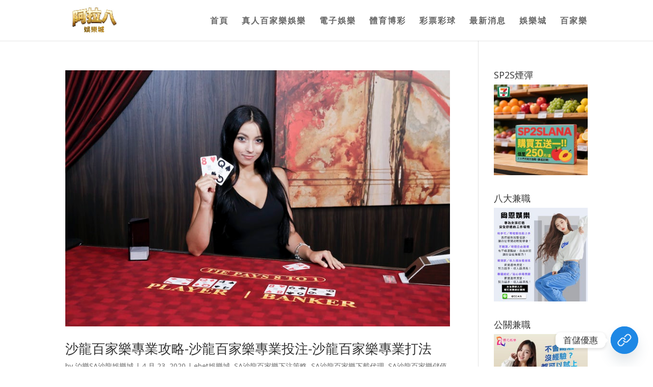

--- FILE ---
content_type: text/html; charset=UTF-8
request_url: https://salons88.com/tag/%E6%B2%99%E9%BE%8D%E7%99%BE%E5%AE%B6%E6%A8%82%E5%B0%88%E6%A5%AD%E6%89%93%E6%B3%95/
body_size: 258774
content:
<!DOCTYPE html>
<html lang="zh-TW" prefix="og: http://ogp.me/ns#">
<head>
	<meta charset="UTF-8" />
<meta http-equiv="X-UA-Compatible" content="IE=edge">
	<link rel="pingback" href="https://salons88.com/xmlrpc.php" />

	<script type="text/javascript">
		document.documentElement.className = 'js';
	</script>

	<title>沙龍百家樂專業打法 Archives &mdash; 沙龍娛樂城、百家樂、首存回饋50%│SA沙龍國際阿拉八娛樂城</title>
<meta name='robots' content='max-image-preview:large' />
<script type="text/javascript">
			let jqueryParams=[],jQuery=function(r){return jqueryParams=[...jqueryParams,r],jQuery},$=function(r){return jqueryParams=[...jqueryParams,r],$};window.jQuery=jQuery,window.$=jQuery;let customHeadScripts=!1;jQuery.fn=jQuery.prototype={},$.fn=jQuery.prototype={},jQuery.noConflict=function(r){if(window.jQuery)return jQuery=window.jQuery,$=window.jQuery,customHeadScripts=!0,jQuery.noConflict},jQuery.ready=function(r){jqueryParams=[...jqueryParams,r]},$.ready=function(r){jqueryParams=[...jqueryParams,r]},jQuery.load=function(r){jqueryParams=[...jqueryParams,r]},$.load=function(r){jqueryParams=[...jqueryParams,r]},jQuery.fn.ready=function(r){jqueryParams=[...jqueryParams,r]},$.fn.ready=function(r){jqueryParams=[...jqueryParams,r]};</script>
<!-- This site is optimized with the Yoast SEO plugin v6.0 - https://yoast.com/wordpress/plugins/seo/ -->
<meta name="keywords" content="沙龍百家樂,沙龍娛樂城,沙龍國際,SA沙龍,沙龍代理,SA娛樂城,SA娛樂城代理,沙龍娛樂城代理,沙龍百家樂攻略,沙龍百家樂看路,沙龍"/>
<link rel="canonical" href="https://salons88.com/tag/%e6%b2%99%e9%be%8d%e7%99%be%e5%ae%b6%e6%a8%82%e5%b0%88%e6%a5%ad%e6%89%93%e6%b3%95/" />
<meta property="og:locale" content="zh_TW" />
<meta property="og:type" content="object" />
<meta property="og:title" content="沙龍百家樂專業打法 Archives &mdash; 沙龍娛樂城、百家樂、首存回饋50%│SA沙龍國際阿拉八娛樂城" />
<meta property="og:url" content="https://salons88.com/tag/%e6%b2%99%e9%be%8d%e7%99%be%e5%ae%b6%e6%a8%82%e5%b0%88%e6%a5%ad%e6%89%93%e6%b3%95/" />
<meta property="og:site_name" content="沙龍娛樂城、百家樂、首存回饋50%│SA沙龍國際阿拉八娛樂城" />
<meta name="twitter:card" content="summary_large_image" />
<meta name="twitter:title" content="沙龍百家樂專業打法 Archives &mdash; 沙龍娛樂城、百家樂、首存回饋50%│SA沙龍國際阿拉八娛樂城" />
<script type='application/ld+json'>{"@context":"http:\/\/schema.org","@type":"WebSite","@id":"#website","url":"https:\/\/salons88.com\/","name":"\u6c99\u9f8d\u5a1b\u6a02\u57ce\u3001\u767e\u5bb6\u6a02\u3001\u9996\u5b58\u56de\u994b50%\u2502SA\u6c99\u9f8d\u570b\u969b\u963f\u62c9\u516b\u5a1b\u6a02\u57ce","potentialAction":{"@type":"SearchAction","target":"https:\/\/salons88.com\/?s={search_term_string}","query-input":"required name=search_term_string"}}</script>
<!-- / Yoast SEO plugin. -->

<link rel='dns-prefetch' href='//www.googletagmanager.com' />
<link rel='dns-prefetch' href='//fonts.googleapis.com' />
<link rel="alternate" type="application/rss+xml" title="訂閱《沙龍娛樂城、百家樂、首存回饋50%│SA沙龍國際阿拉八娛樂城》&raquo; 資訊提供" href="https://salons88.com/feed/" />
<link rel="alternate" type="application/rss+xml" title="訂閱《沙龍娛樂城、百家樂、首存回饋50%│SA沙龍國際阿拉八娛樂城》&raquo; 留言的資訊提供" href="https://salons88.com/comments/feed/" />
<link rel="alternate" type="application/rss+xml" title="訂閱《沙龍娛樂城、百家樂、首存回饋50%│SA沙龍國際阿拉八娛樂城》&raquo; 標籤〈沙龍百家樂專業打法〉的資訊提供" href="https://salons88.com/tag/%e6%b2%99%e9%be%8d%e7%99%be%e5%ae%b6%e6%a8%82%e5%b0%88%e6%a5%ad%e6%89%93%e6%b3%95/feed/" />
<meta content="Divi v.4.27.4" name="generator"/><link rel='stylesheet' id='wp-block-library-css' href='https://salons88.com/wp-includes/css/dist/block-library/style.min.css?ver=6.7.4' type='text/css' media='all' />
<style id='wp-block-library-theme-inline-css' type='text/css'>
.wp-block-audio :where(figcaption){color:#555;font-size:13px;text-align:center}.is-dark-theme .wp-block-audio :where(figcaption){color:#ffffffa6}.wp-block-audio{margin:0 0 1em}.wp-block-code{border:1px solid #ccc;border-radius:4px;font-family:Menlo,Consolas,monaco,monospace;padding:.8em 1em}.wp-block-embed :where(figcaption){color:#555;font-size:13px;text-align:center}.is-dark-theme .wp-block-embed :where(figcaption){color:#ffffffa6}.wp-block-embed{margin:0 0 1em}.blocks-gallery-caption{color:#555;font-size:13px;text-align:center}.is-dark-theme .blocks-gallery-caption{color:#ffffffa6}:root :where(.wp-block-image figcaption){color:#555;font-size:13px;text-align:center}.is-dark-theme :root :where(.wp-block-image figcaption){color:#ffffffa6}.wp-block-image{margin:0 0 1em}.wp-block-pullquote{border-bottom:4px solid;border-top:4px solid;color:currentColor;margin-bottom:1.75em}.wp-block-pullquote cite,.wp-block-pullquote footer,.wp-block-pullquote__citation{color:currentColor;font-size:.8125em;font-style:normal;text-transform:uppercase}.wp-block-quote{border-left:.25em solid;margin:0 0 1.75em;padding-left:1em}.wp-block-quote cite,.wp-block-quote footer{color:currentColor;font-size:.8125em;font-style:normal;position:relative}.wp-block-quote:where(.has-text-align-right){border-left:none;border-right:.25em solid;padding-left:0;padding-right:1em}.wp-block-quote:where(.has-text-align-center){border:none;padding-left:0}.wp-block-quote.is-large,.wp-block-quote.is-style-large,.wp-block-quote:where(.is-style-plain){border:none}.wp-block-search .wp-block-search__label{font-weight:700}.wp-block-search__button{border:1px solid #ccc;padding:.375em .625em}:where(.wp-block-group.has-background){padding:1.25em 2.375em}.wp-block-separator.has-css-opacity{opacity:.4}.wp-block-separator{border:none;border-bottom:2px solid;margin-left:auto;margin-right:auto}.wp-block-separator.has-alpha-channel-opacity{opacity:1}.wp-block-separator:not(.is-style-wide):not(.is-style-dots){width:100px}.wp-block-separator.has-background:not(.is-style-dots){border-bottom:none;height:1px}.wp-block-separator.has-background:not(.is-style-wide):not(.is-style-dots){height:2px}.wp-block-table{margin:0 0 1em}.wp-block-table td,.wp-block-table th{word-break:normal}.wp-block-table :where(figcaption){color:#555;font-size:13px;text-align:center}.is-dark-theme .wp-block-table :where(figcaption){color:#ffffffa6}.wp-block-video :where(figcaption){color:#555;font-size:13px;text-align:center}.is-dark-theme .wp-block-video :where(figcaption){color:#ffffffa6}.wp-block-video{margin:0 0 1em}:root :where(.wp-block-template-part.has-background){margin-bottom:0;margin-top:0;padding:1.25em 2.375em}
</style>
<style id='global-styles-inline-css' type='text/css'>
:root{--wp--preset--aspect-ratio--square: 1;--wp--preset--aspect-ratio--4-3: 4/3;--wp--preset--aspect-ratio--3-4: 3/4;--wp--preset--aspect-ratio--3-2: 3/2;--wp--preset--aspect-ratio--2-3: 2/3;--wp--preset--aspect-ratio--16-9: 16/9;--wp--preset--aspect-ratio--9-16: 9/16;--wp--preset--color--black: #000000;--wp--preset--color--cyan-bluish-gray: #abb8c3;--wp--preset--color--white: #ffffff;--wp--preset--color--pale-pink: #f78da7;--wp--preset--color--vivid-red: #cf2e2e;--wp--preset--color--luminous-vivid-orange: #ff6900;--wp--preset--color--luminous-vivid-amber: #fcb900;--wp--preset--color--light-green-cyan: #7bdcb5;--wp--preset--color--vivid-green-cyan: #00d084;--wp--preset--color--pale-cyan-blue: #8ed1fc;--wp--preset--color--vivid-cyan-blue: #0693e3;--wp--preset--color--vivid-purple: #9b51e0;--wp--preset--gradient--vivid-cyan-blue-to-vivid-purple: linear-gradient(135deg,rgba(6,147,227,1) 0%,rgb(155,81,224) 100%);--wp--preset--gradient--light-green-cyan-to-vivid-green-cyan: linear-gradient(135deg,rgb(122,220,180) 0%,rgb(0,208,130) 100%);--wp--preset--gradient--luminous-vivid-amber-to-luminous-vivid-orange: linear-gradient(135deg,rgba(252,185,0,1) 0%,rgba(255,105,0,1) 100%);--wp--preset--gradient--luminous-vivid-orange-to-vivid-red: linear-gradient(135deg,rgba(255,105,0,1) 0%,rgb(207,46,46) 100%);--wp--preset--gradient--very-light-gray-to-cyan-bluish-gray: linear-gradient(135deg,rgb(238,238,238) 0%,rgb(169,184,195) 100%);--wp--preset--gradient--cool-to-warm-spectrum: linear-gradient(135deg,rgb(74,234,220) 0%,rgb(151,120,209) 20%,rgb(207,42,186) 40%,rgb(238,44,130) 60%,rgb(251,105,98) 80%,rgb(254,248,76) 100%);--wp--preset--gradient--blush-light-purple: linear-gradient(135deg,rgb(255,206,236) 0%,rgb(152,150,240) 100%);--wp--preset--gradient--blush-bordeaux: linear-gradient(135deg,rgb(254,205,165) 0%,rgb(254,45,45) 50%,rgb(107,0,62) 100%);--wp--preset--gradient--luminous-dusk: linear-gradient(135deg,rgb(255,203,112) 0%,rgb(199,81,192) 50%,rgb(65,88,208) 100%);--wp--preset--gradient--pale-ocean: linear-gradient(135deg,rgb(255,245,203) 0%,rgb(182,227,212) 50%,rgb(51,167,181) 100%);--wp--preset--gradient--electric-grass: linear-gradient(135deg,rgb(202,248,128) 0%,rgb(113,206,126) 100%);--wp--preset--gradient--midnight: linear-gradient(135deg,rgb(2,3,129) 0%,rgb(40,116,252) 100%);--wp--preset--font-size--small: 13px;--wp--preset--font-size--medium: 20px;--wp--preset--font-size--large: 36px;--wp--preset--font-size--x-large: 42px;--wp--preset--spacing--20: 0.44rem;--wp--preset--spacing--30: 0.67rem;--wp--preset--spacing--40: 1rem;--wp--preset--spacing--50: 1.5rem;--wp--preset--spacing--60: 2.25rem;--wp--preset--spacing--70: 3.38rem;--wp--preset--spacing--80: 5.06rem;--wp--preset--shadow--natural: 6px 6px 9px rgba(0, 0, 0, 0.2);--wp--preset--shadow--deep: 12px 12px 50px rgba(0, 0, 0, 0.4);--wp--preset--shadow--sharp: 6px 6px 0px rgba(0, 0, 0, 0.2);--wp--preset--shadow--outlined: 6px 6px 0px -3px rgba(255, 255, 255, 1), 6px 6px rgba(0, 0, 0, 1);--wp--preset--shadow--crisp: 6px 6px 0px rgba(0, 0, 0, 1);}:root { --wp--style--global--content-size: 823px;--wp--style--global--wide-size: 1080px; }:where(body) { margin: 0; }.wp-site-blocks > .alignleft { float: left; margin-right: 2em; }.wp-site-blocks > .alignright { float: right; margin-left: 2em; }.wp-site-blocks > .aligncenter { justify-content: center; margin-left: auto; margin-right: auto; }:where(.is-layout-flex){gap: 0.5em;}:where(.is-layout-grid){gap: 0.5em;}.is-layout-flow > .alignleft{float: left;margin-inline-start: 0;margin-inline-end: 2em;}.is-layout-flow > .alignright{float: right;margin-inline-start: 2em;margin-inline-end: 0;}.is-layout-flow > .aligncenter{margin-left: auto !important;margin-right: auto !important;}.is-layout-constrained > .alignleft{float: left;margin-inline-start: 0;margin-inline-end: 2em;}.is-layout-constrained > .alignright{float: right;margin-inline-start: 2em;margin-inline-end: 0;}.is-layout-constrained > .aligncenter{margin-left: auto !important;margin-right: auto !important;}.is-layout-constrained > :where(:not(.alignleft):not(.alignright):not(.alignfull)){max-width: var(--wp--style--global--content-size);margin-left: auto !important;margin-right: auto !important;}.is-layout-constrained > .alignwide{max-width: var(--wp--style--global--wide-size);}body .is-layout-flex{display: flex;}.is-layout-flex{flex-wrap: wrap;align-items: center;}.is-layout-flex > :is(*, div){margin: 0;}body .is-layout-grid{display: grid;}.is-layout-grid > :is(*, div){margin: 0;}body{padding-top: 0px;padding-right: 0px;padding-bottom: 0px;padding-left: 0px;}:root :where(.wp-element-button, .wp-block-button__link){background-color: #32373c;border-width: 0;color: #fff;font-family: inherit;font-size: inherit;line-height: inherit;padding: calc(0.667em + 2px) calc(1.333em + 2px);text-decoration: none;}.has-black-color{color: var(--wp--preset--color--black) !important;}.has-cyan-bluish-gray-color{color: var(--wp--preset--color--cyan-bluish-gray) !important;}.has-white-color{color: var(--wp--preset--color--white) !important;}.has-pale-pink-color{color: var(--wp--preset--color--pale-pink) !important;}.has-vivid-red-color{color: var(--wp--preset--color--vivid-red) !important;}.has-luminous-vivid-orange-color{color: var(--wp--preset--color--luminous-vivid-orange) !important;}.has-luminous-vivid-amber-color{color: var(--wp--preset--color--luminous-vivid-amber) !important;}.has-light-green-cyan-color{color: var(--wp--preset--color--light-green-cyan) !important;}.has-vivid-green-cyan-color{color: var(--wp--preset--color--vivid-green-cyan) !important;}.has-pale-cyan-blue-color{color: var(--wp--preset--color--pale-cyan-blue) !important;}.has-vivid-cyan-blue-color{color: var(--wp--preset--color--vivid-cyan-blue) !important;}.has-vivid-purple-color{color: var(--wp--preset--color--vivid-purple) !important;}.has-black-background-color{background-color: var(--wp--preset--color--black) !important;}.has-cyan-bluish-gray-background-color{background-color: var(--wp--preset--color--cyan-bluish-gray) !important;}.has-white-background-color{background-color: var(--wp--preset--color--white) !important;}.has-pale-pink-background-color{background-color: var(--wp--preset--color--pale-pink) !important;}.has-vivid-red-background-color{background-color: var(--wp--preset--color--vivid-red) !important;}.has-luminous-vivid-orange-background-color{background-color: var(--wp--preset--color--luminous-vivid-orange) !important;}.has-luminous-vivid-amber-background-color{background-color: var(--wp--preset--color--luminous-vivid-amber) !important;}.has-light-green-cyan-background-color{background-color: var(--wp--preset--color--light-green-cyan) !important;}.has-vivid-green-cyan-background-color{background-color: var(--wp--preset--color--vivid-green-cyan) !important;}.has-pale-cyan-blue-background-color{background-color: var(--wp--preset--color--pale-cyan-blue) !important;}.has-vivid-cyan-blue-background-color{background-color: var(--wp--preset--color--vivid-cyan-blue) !important;}.has-vivid-purple-background-color{background-color: var(--wp--preset--color--vivid-purple) !important;}.has-black-border-color{border-color: var(--wp--preset--color--black) !important;}.has-cyan-bluish-gray-border-color{border-color: var(--wp--preset--color--cyan-bluish-gray) !important;}.has-white-border-color{border-color: var(--wp--preset--color--white) !important;}.has-pale-pink-border-color{border-color: var(--wp--preset--color--pale-pink) !important;}.has-vivid-red-border-color{border-color: var(--wp--preset--color--vivid-red) !important;}.has-luminous-vivid-orange-border-color{border-color: var(--wp--preset--color--luminous-vivid-orange) !important;}.has-luminous-vivid-amber-border-color{border-color: var(--wp--preset--color--luminous-vivid-amber) !important;}.has-light-green-cyan-border-color{border-color: var(--wp--preset--color--light-green-cyan) !important;}.has-vivid-green-cyan-border-color{border-color: var(--wp--preset--color--vivid-green-cyan) !important;}.has-pale-cyan-blue-border-color{border-color: var(--wp--preset--color--pale-cyan-blue) !important;}.has-vivid-cyan-blue-border-color{border-color: var(--wp--preset--color--vivid-cyan-blue) !important;}.has-vivid-purple-border-color{border-color: var(--wp--preset--color--vivid-purple) !important;}.has-vivid-cyan-blue-to-vivid-purple-gradient-background{background: var(--wp--preset--gradient--vivid-cyan-blue-to-vivid-purple) !important;}.has-light-green-cyan-to-vivid-green-cyan-gradient-background{background: var(--wp--preset--gradient--light-green-cyan-to-vivid-green-cyan) !important;}.has-luminous-vivid-amber-to-luminous-vivid-orange-gradient-background{background: var(--wp--preset--gradient--luminous-vivid-amber-to-luminous-vivid-orange) !important;}.has-luminous-vivid-orange-to-vivid-red-gradient-background{background: var(--wp--preset--gradient--luminous-vivid-orange-to-vivid-red) !important;}.has-very-light-gray-to-cyan-bluish-gray-gradient-background{background: var(--wp--preset--gradient--very-light-gray-to-cyan-bluish-gray) !important;}.has-cool-to-warm-spectrum-gradient-background{background: var(--wp--preset--gradient--cool-to-warm-spectrum) !important;}.has-blush-light-purple-gradient-background{background: var(--wp--preset--gradient--blush-light-purple) !important;}.has-blush-bordeaux-gradient-background{background: var(--wp--preset--gradient--blush-bordeaux) !important;}.has-luminous-dusk-gradient-background{background: var(--wp--preset--gradient--luminous-dusk) !important;}.has-pale-ocean-gradient-background{background: var(--wp--preset--gradient--pale-ocean) !important;}.has-electric-grass-gradient-background{background: var(--wp--preset--gradient--electric-grass) !important;}.has-midnight-gradient-background{background: var(--wp--preset--gradient--midnight) !important;}.has-small-font-size{font-size: var(--wp--preset--font-size--small) !important;}.has-medium-font-size{font-size: var(--wp--preset--font-size--medium) !important;}.has-large-font-size{font-size: var(--wp--preset--font-size--large) !important;}.has-x-large-font-size{font-size: var(--wp--preset--font-size--x-large) !important;}
:where(.wp-block-post-template.is-layout-flex){gap: 1.25em;}:where(.wp-block-post-template.is-layout-grid){gap: 1.25em;}
:where(.wp-block-columns.is-layout-flex){gap: 2em;}:where(.wp-block-columns.is-layout-grid){gap: 2em;}
:root :where(.wp-block-pullquote){font-size: 1.5em;line-height: 1.6;}
</style>
<link rel='stylesheet' id='ez-toc-css' href='https://salons88.com/wp-content/plugins/easy-table-of-contents/assets/css/screen.min.css?ver=2.0.76' type='text/css' media='all' />
<style id='ez-toc-inline-css' type='text/css'>
div#ez-toc-container .ez-toc-title {font-size: 120%;}div#ez-toc-container .ez-toc-title {font-weight: 500;}div#ez-toc-container ul li , div#ez-toc-container ul li a {font-size: 95%;}div#ez-toc-container ul li , div#ez-toc-container ul li a {font-weight: 500;}div#ez-toc-container nav ul ul li {font-size: 90%;}
.ez-toc-container-direction {direction: ltr;}.ez-toc-counter ul{counter-reset: item ;}.ez-toc-counter nav ul li a::before {content: counters(item, '.', decimal) '. ';display: inline-block;counter-increment: item;flex-grow: 0;flex-shrink: 0;margin-right: .2em; float: left; }.ez-toc-widget-direction {direction: ltr;}.ez-toc-widget-container ul{counter-reset: item ;}.ez-toc-widget-container nav ul li a::before {content: counters(item, '.', decimal) '. ';display: inline-block;counter-increment: item;flex-grow: 0;flex-shrink: 0;margin-right: .2em; float: left; }
</style>
<link crossorigin="anonymous" rel='stylesheet' id='et-divi-open-sans-css' href='https://fonts.googleapis.com/css?family=Open+Sans:300italic,400italic,600italic,700italic,800italic,400,300,600,700,800&#038;subset=latin,latin-ext&#038;display=swap' type='text/css' media='all' />
<style id='divi-style-inline-inline-css' type='text/css'>
/*!
Theme Name: Divi
Theme URI: http://www.elegantthemes.com/gallery/divi/
Version: 4.27.4
Description: Smart. Flexible. Beautiful. Divi is the most powerful theme in our collection.
Author: Elegant Themes
Author URI: http://www.elegantthemes.com
License: GNU General Public License v2
License URI: http://www.gnu.org/licenses/gpl-2.0.html
*/

a,abbr,acronym,address,applet,b,big,blockquote,body,center,cite,code,dd,del,dfn,div,dl,dt,em,fieldset,font,form,h1,h2,h3,h4,h5,h6,html,i,iframe,img,ins,kbd,label,legend,li,object,ol,p,pre,q,s,samp,small,span,strike,strong,sub,sup,tt,u,ul,var{margin:0;padding:0;border:0;outline:0;font-size:100%;-ms-text-size-adjust:100%;-webkit-text-size-adjust:100%;vertical-align:baseline;background:transparent}body{line-height:1}ol,ul{list-style:none}blockquote,q{quotes:none}blockquote:after,blockquote:before,q:after,q:before{content:"";content:none}blockquote{margin:20px 0 30px;border-left:5px solid;padding-left:20px}:focus{outline:0}del{text-decoration:line-through}pre{overflow:auto;padding:10px}figure{margin:0}table{border-collapse:collapse;border-spacing:0}article,aside,footer,header,hgroup,nav,section{display:block}body{font-family:Open Sans,Arial,sans-serif;font-size:14px;color:#666;background-color:#fff;line-height:1.7em;font-weight:500;-webkit-font-smoothing:antialiased;-moz-osx-font-smoothing:grayscale}body.page-template-page-template-blank-php #page-container{padding-top:0!important}body.et_cover_background{background-size:cover!important;background-position:top!important;background-repeat:no-repeat!important;background-attachment:fixed}a{color:#2ea3f2}a,a:hover{text-decoration:none}p{padding-bottom:1em}p:not(.has-background):last-of-type{padding-bottom:0}p.et_normal_padding{padding-bottom:1em}strong{font-weight:700}cite,em,i{font-style:italic}code,pre{font-family:Courier New,monospace;margin-bottom:10px}ins{text-decoration:none}sub,sup{height:0;line-height:1;position:relative;vertical-align:baseline}sup{bottom:.8em}sub{top:.3em}dl{margin:0 0 1.5em}dl dt{font-weight:700}dd{margin-left:1.5em}blockquote p{padding-bottom:0}embed,iframe,object,video{max-width:100%}h1,h2,h3,h4,h5,h6{color:#333;padding-bottom:10px;line-height:1em;font-weight:500}h1 a,h2 a,h3 a,h4 a,h5 a,h6 a{color:inherit}h1{font-size:30px}h2{font-size:26px}h3{font-size:22px}h4{font-size:18px}h5{font-size:16px}h6{font-size:14px}input{-webkit-appearance:none}input[type=checkbox]{-webkit-appearance:checkbox}input[type=radio]{-webkit-appearance:radio}input.text,input.title,input[type=email],input[type=password],input[type=tel],input[type=text],select,textarea{background-color:#fff;border:1px solid #bbb;padding:2px;color:#4e4e4e}input.text:focus,input.title:focus,input[type=text]:focus,select:focus,textarea:focus{border-color:#2d3940;color:#3e3e3e}input.text,input.title,input[type=text],select,textarea{margin:0}textarea{padding:4px}button,input,select,textarea{font-family:inherit}img{max-width:100%;height:auto}.clear{clear:both}br.clear{margin:0;padding:0}.pagination{clear:both}#et_search_icon:hover,.et-social-icon a:hover,.et_password_protected_form .et_submit_button,.form-submit .et_pb_buttontton.alt.disabled,.nav-single a,.posted_in a{color:#2ea3f2}.et-search-form,blockquote{border-color:#2ea3f2}#main-content{background-color:#fff}.container{width:80%;max-width:1080px;margin:auto;position:relative}body:not(.et-tb) #main-content .container,body:not(.et-tb-has-header) #main-content .container{padding-top:58px}.et_full_width_page #main-content .container:before{display:none}.main_title{margin-bottom:20px}.et_password_protected_form .et_submit_button:hover,.form-submit .et_pb_button:hover{background:rgba(0,0,0,.05)}.et_button_icon_visible .et_pb_button{padding-right:2em;padding-left:.7em}.et_button_icon_visible .et_pb_button:after{opacity:1;margin-left:0}.et_button_left .et_pb_button:hover:after{left:.15em}.et_button_left .et_pb_button:after{margin-left:0;left:1em}.et_button_icon_visible.et_button_left .et_pb_button,.et_button_left .et_pb_button:hover,.et_button_left .et_pb_module .et_pb_button:hover{padding-left:2em;padding-right:.7em}.et_button_icon_visible.et_button_left .et_pb_button:after,.et_button_left .et_pb_button:hover:after{left:.15em}.et_password_protected_form .et_submit_button:hover,.form-submit .et_pb_button:hover{padding:.3em 1em}.et_button_no_icon .et_pb_button:after{display:none}.et_button_no_icon.et_button_icon_visible.et_button_left .et_pb_button,.et_button_no_icon.et_button_left .et_pb_button:hover,.et_button_no_icon .et_pb_button,.et_button_no_icon .et_pb_button:hover{padding:.3em 1em!important}.et_button_custom_icon .et_pb_button:after{line-height:1.7em}.et_button_custom_icon.et_button_icon_visible .et_pb_button:after,.et_button_custom_icon .et_pb_button:hover:after{margin-left:.3em}#left-area .post_format-post-format-gallery .wp-block-gallery:first-of-type{padding:0;margin-bottom:-16px}.entry-content table:not(.variations){border:1px solid #eee;margin:0 0 15px;text-align:left;width:100%}.entry-content thead th,.entry-content tr th{color:#555;font-weight:700;padding:9px 24px}.entry-content tr td{border-top:1px solid #eee;padding:6px 24px}#left-area ul,.entry-content ul,.et-l--body ul,.et-l--footer ul,.et-l--header ul{list-style-type:disc;padding:0 0 23px 1em;line-height:26px}#left-area ol,.entry-content ol,.et-l--body ol,.et-l--footer ol,.et-l--header ol{list-style-type:decimal;list-style-position:inside;padding:0 0 23px;line-height:26px}#left-area ul li ul,.entry-content ul li ol{padding:2px 0 2px 20px}#left-area ol li ul,.entry-content ol li ol,.et-l--body ol li ol,.et-l--footer ol li ol,.et-l--header ol li ol{padding:2px 0 2px 35px}#left-area ul.wp-block-gallery{display:-webkit-box;display:-ms-flexbox;display:flex;-ms-flex-wrap:wrap;flex-wrap:wrap;list-style-type:none;padding:0}#left-area ul.products{padding:0!important;line-height:1.7!important;list-style:none!important}.gallery-item a{display:block}.gallery-caption,.gallery-item a{width:90%}#wpadminbar{z-index:100001}#left-area .post-meta{font-size:14px;padding-bottom:15px}#left-area .post-meta a{text-decoration:none;color:#666}#left-area .et_featured_image{padding-bottom:7px}.single .post{padding-bottom:25px}body.single .et_audio_content{margin-bottom:-6px}.nav-single a{text-decoration:none;color:#2ea3f2;font-size:14px;font-weight:400}.nav-previous{float:left}.nav-next{float:right}.et_password_protected_form p input{background-color:#eee;border:none!important;width:100%!important;border-radius:0!important;font-size:14px;color:#999!important;padding:16px!important;-webkit-box-sizing:border-box;box-sizing:border-box}.et_password_protected_form label{display:none}.et_password_protected_form .et_submit_button{font-family:inherit;display:block;float:right;margin:8px auto 0;cursor:pointer}.post-password-required p.nocomments.container{max-width:100%}.post-password-required p.nocomments.container:before{display:none}.aligncenter,div.post .new-post .aligncenter{display:block;margin-left:auto;margin-right:auto}.wp-caption{border:1px solid #ddd;text-align:center;background-color:#f3f3f3;margin-bottom:10px;max-width:96%;padding:8px}.wp-caption.alignleft{margin:0 30px 20px 0}.wp-caption.alignright{margin:0 0 20px 30px}.wp-caption img{margin:0;padding:0;border:0}.wp-caption p.wp-caption-text{font-size:12px;padding:0 4px 5px;margin:0}.alignright{float:right}.alignleft{float:left}img.alignleft{display:inline;float:left;margin-right:15px}img.alignright{display:inline;float:right;margin-left:15px}.page.et_pb_pagebuilder_layout #main-content{background-color:transparent}body #main-content .et_builder_inner_content>h1,body #main-content .et_builder_inner_content>h2,body #main-content .et_builder_inner_content>h3,body #main-content .et_builder_inner_content>h4,body #main-content .et_builder_inner_content>h5,body #main-content .et_builder_inner_content>h6{line-height:1.4em}body #main-content .et_builder_inner_content>p{line-height:1.7em}.wp-block-pullquote{margin:20px 0 30px}.wp-block-pullquote.has-background blockquote{border-left:none}.wp-block-group.has-background{padding:1.5em 1.5em .5em}@media (min-width:981px){#left-area{width:79.125%;padding-bottom:23px}#main-content .container:before{content:"";position:absolute;top:0;height:100%;width:1px;background-color:#e2e2e2}.et_full_width_page #left-area,.et_no_sidebar #left-area{float:none;width:100%!important}.et_full_width_page #left-area{padding-bottom:0}.et_no_sidebar #main-content .container:before{display:none}}@media (max-width:980px){#page-container{padding-top:80px}.et-tb #page-container,.et-tb-has-header #page-container{padding-top:0!important}#left-area,#sidebar{width:100%!important}#main-content .container:before{display:none!important}.et_full_width_page .et_gallery_item:nth-child(4n+1){clear:none}}@media print{#page-container{padding-top:0!important}}#wp-admin-bar-et-use-visual-builder a:before{font-family:ETmodules!important;content:"\e625";font-size:30px!important;width:28px;margin-top:-3px;color:#974df3!important}#wp-admin-bar-et-use-visual-builder:hover a:before{color:#fff!important}#wp-admin-bar-et-use-visual-builder:hover a,#wp-admin-bar-et-use-visual-builder a:hover{transition:background-color .5s ease;-webkit-transition:background-color .5s ease;-moz-transition:background-color .5s ease;background-color:#7e3bd0!important;color:#fff!important}* html .clearfix,:first-child+html .clearfix{zoom:1}.iphone .et_pb_section_video_bg video::-webkit-media-controls-start-playback-button{display:none!important;-webkit-appearance:none}.et_mobile_device .et_pb_section_parallax .et_pb_parallax_css{background-attachment:scroll}.et-social-facebook a.icon:before{content:"\e093"}.et-social-twitter a.icon:before{content:"\e094"}.et-social-google-plus a.icon:before{content:"\e096"}.et-social-instagram a.icon:before{content:"\e09a"}.et-social-rss a.icon:before{content:"\e09e"}.ai1ec-single-event:after{content:" ";display:table;clear:both}.evcal_event_details .evcal_evdata_cell .eventon_details_shading_bot.eventon_details_shading_bot{z-index:3}.wp-block-divi-layout{margin-bottom:1em}*{-webkit-box-sizing:border-box;box-sizing:border-box}#et-info-email:before,#et-info-phone:before,#et_search_icon:before,.comment-reply-link:after,.et-cart-info span:before,.et-pb-arrow-next:before,.et-pb-arrow-prev:before,.et-social-icon a:before,.et_audio_container .mejs-playpause-button button:before,.et_audio_container .mejs-volume-button button:before,.et_overlay:before,.et_password_protected_form .et_submit_button:after,.et_pb_button:after,.et_pb_contact_reset:after,.et_pb_contact_submit:after,.et_pb_font_icon:before,.et_pb_newsletter_button:after,.et_pb_pricing_table_button:after,.et_pb_promo_button:after,.et_pb_testimonial:before,.et_pb_toggle_title:before,.form-submit .et_pb_button:after,.mobile_menu_bar:before,a.et_pb_more_button:after{font-family:ETmodules!important;speak:none;font-style:normal;font-weight:400;-webkit-font-feature-settings:normal;font-feature-settings:normal;font-variant:normal;text-transform:none;line-height:1;-webkit-font-smoothing:antialiased;-moz-osx-font-smoothing:grayscale;text-shadow:0 0;direction:ltr}.et-pb-icon,.et_pb_custom_button_icon.et_pb_button:after,.et_pb_login .et_pb_custom_button_icon.et_pb_button:after,.et_pb_woo_custom_button_icon .button.et_pb_custom_button_icon.et_pb_button:after,.et_pb_woo_custom_button_icon .button.et_pb_custom_button_icon.et_pb_button:hover:after{content:attr(data-icon)}.et-pb-icon{font-family:ETmodules;speak:none;font-weight:400;-webkit-font-feature-settings:normal;font-feature-settings:normal;font-variant:normal;text-transform:none;line-height:1;-webkit-font-smoothing:antialiased;font-size:96px;font-style:normal;display:inline-block;-webkit-box-sizing:border-box;box-sizing:border-box;direction:ltr}#et-ajax-saving{display:none;-webkit-transition:background .3s,-webkit-box-shadow .3s;transition:background .3s,-webkit-box-shadow .3s;transition:background .3s,box-shadow .3s;transition:background .3s,box-shadow .3s,-webkit-box-shadow .3s;-webkit-box-shadow:rgba(0,139,219,.247059) 0 0 60px;box-shadow:0 0 60px rgba(0,139,219,.247059);position:fixed;top:50%;left:50%;width:50px;height:50px;background:#fff;border-radius:50px;margin:-25px 0 0 -25px;z-index:999999;text-align:center}#et-ajax-saving img{margin:9px}.et-safe-mode-indicator,.et-safe-mode-indicator:focus,.et-safe-mode-indicator:hover{-webkit-box-shadow:0 5px 10px rgba(41,196,169,.15);box-shadow:0 5px 10px rgba(41,196,169,.15);background:#29c4a9;color:#fff;font-size:14px;font-weight:600;padding:12px;line-height:16px;border-radius:3px;position:fixed;bottom:30px;right:30px;z-index:999999;text-decoration:none;font-family:Open Sans,sans-serif;-webkit-font-smoothing:antialiased;-moz-osx-font-smoothing:grayscale}.et_pb_button{font-size:20px;font-weight:500;padding:.3em 1em;line-height:1.7em!important;background-color:transparent;background-size:cover;background-position:50%;background-repeat:no-repeat;border:2px solid;border-radius:3px;-webkit-transition-duration:.2s;transition-duration:.2s;-webkit-transition-property:all!important;transition-property:all!important}.et_pb_button,.et_pb_button_inner{position:relative}.et_pb_button:hover,.et_pb_module .et_pb_button:hover{border:2px solid transparent;padding:.3em 2em .3em .7em}.et_pb_button:hover{background-color:hsla(0,0%,100%,.2)}.et_pb_bg_layout_light.et_pb_button:hover,.et_pb_bg_layout_light .et_pb_button:hover{background-color:rgba(0,0,0,.05)}.et_pb_button:after,.et_pb_button:before{font-size:32px;line-height:1em;content:"\35";opacity:0;position:absolute;margin-left:-1em;-webkit-transition:all .2s;transition:all .2s;text-transform:none;-webkit-font-feature-settings:"kern" off;font-feature-settings:"kern" off;font-variant:none;font-style:normal;font-weight:400;text-shadow:none}.et_pb_button.et_hover_enabled:hover:after,.et_pb_button.et_pb_hovered:hover:after{-webkit-transition:none!important;transition:none!important}.et_pb_button:before{display:none}.et_pb_button:hover:after{opacity:1;margin-left:0}.et_pb_column_1_3 h1,.et_pb_column_1_4 h1,.et_pb_column_1_5 h1,.et_pb_column_1_6 h1,.et_pb_column_2_5 h1{font-size:26px}.et_pb_column_1_3 h2,.et_pb_column_1_4 h2,.et_pb_column_1_5 h2,.et_pb_column_1_6 h2,.et_pb_column_2_5 h2{font-size:23px}.et_pb_column_1_3 h3,.et_pb_column_1_4 h3,.et_pb_column_1_5 h3,.et_pb_column_1_6 h3,.et_pb_column_2_5 h3{font-size:20px}.et_pb_column_1_3 h4,.et_pb_column_1_4 h4,.et_pb_column_1_5 h4,.et_pb_column_1_6 h4,.et_pb_column_2_5 h4{font-size:18px}.et_pb_column_1_3 h5,.et_pb_column_1_4 h5,.et_pb_column_1_5 h5,.et_pb_column_1_6 h5,.et_pb_column_2_5 h5{font-size:16px}.et_pb_column_1_3 h6,.et_pb_column_1_4 h6,.et_pb_column_1_5 h6,.et_pb_column_1_6 h6,.et_pb_column_2_5 h6{font-size:15px}.et_pb_bg_layout_dark,.et_pb_bg_layout_dark h1,.et_pb_bg_layout_dark h2,.et_pb_bg_layout_dark h3,.et_pb_bg_layout_dark h4,.et_pb_bg_layout_dark h5,.et_pb_bg_layout_dark h6{color:#fff!important}.et_pb_module.et_pb_text_align_left{text-align:left}.et_pb_module.et_pb_text_align_center{text-align:center}.et_pb_module.et_pb_text_align_right{text-align:right}.et_pb_module.et_pb_text_align_justified{text-align:justify}.clearfix:after{visibility:hidden;display:block;font-size:0;content:" ";clear:both;height:0}.et_pb_bg_layout_light .et_pb_more_button{color:#2ea3f2}.et_builder_inner_content{position:relative;z-index:1}header .et_builder_inner_content{z-index:2}.et_pb_css_mix_blend_mode_passthrough{mix-blend-mode:unset!important}.et_pb_image_container{margin:-20px -20px 29px}.et_pb_module_inner{position:relative}.et_hover_enabled_preview{z-index:2}.et_hover_enabled:hover{position:relative;z-index:2}.et_pb_all_tabs,.et_pb_module,.et_pb_posts_nav a,.et_pb_tab,.et_pb_with_background{position:relative;background-size:cover;background-position:50%;background-repeat:no-repeat}.et_pb_background_mask,.et_pb_background_pattern{bottom:0;left:0;position:absolute;right:0;top:0}.et_pb_background_mask{background-size:calc(100% + 2px) calc(100% + 2px);background-repeat:no-repeat;background-position:50%;overflow:hidden}.et_pb_background_pattern{background-position:0 0;background-repeat:repeat}.et_pb_with_border{position:relative;border:0 solid #333}.post-password-required .et_pb_row{padding:0;width:100%}.post-password-required .et_password_protected_form{min-height:0}body.et_pb_pagebuilder_layout.et_pb_show_title .post-password-required .et_password_protected_form h1,body:not(.et_pb_pagebuilder_layout) .post-password-required .et_password_protected_form h1{display:none}.et_pb_no_bg{padding:0!important}.et_overlay.et_pb_inline_icon:before,.et_pb_inline_icon:before{content:attr(data-icon)}.et_pb_more_button{color:inherit;text-shadow:none;text-decoration:none;display:inline-block;margin-top:20px}.et_parallax_bg_wrap{overflow:hidden;position:absolute;top:0;right:0;bottom:0;left:0}.et_parallax_bg{background-repeat:no-repeat;background-position:top;background-size:cover;position:absolute;bottom:0;left:0;width:100%;height:100%;display:block}.et_parallax_bg.et_parallax_bg__hover,.et_parallax_bg.et_parallax_bg_phone,.et_parallax_bg.et_parallax_bg_tablet,.et_parallax_gradient.et_parallax_gradient__hover,.et_parallax_gradient.et_parallax_gradient_phone,.et_parallax_gradient.et_parallax_gradient_tablet,.et_pb_section_parallax_hover:hover .et_parallax_bg:not(.et_parallax_bg__hover),.et_pb_section_parallax_hover:hover .et_parallax_gradient:not(.et_parallax_gradient__hover){display:none}.et_pb_section_parallax_hover:hover .et_parallax_bg.et_parallax_bg__hover,.et_pb_section_parallax_hover:hover .et_parallax_gradient.et_parallax_gradient__hover{display:block}.et_parallax_gradient{bottom:0;display:block;left:0;position:absolute;right:0;top:0}.et_pb_module.et_pb_section_parallax,.et_pb_posts_nav a.et_pb_section_parallax,.et_pb_tab.et_pb_section_parallax{position:relative}.et_pb_section_parallax .et_pb_parallax_css,.et_pb_slides .et_parallax_bg.et_pb_parallax_css{background-attachment:fixed}body.et-bfb .et_pb_section_parallax .et_pb_parallax_css,body.et-bfb .et_pb_slides .et_parallax_bg.et_pb_parallax_css{background-attachment:scroll;bottom:auto}.et_pb_section_parallax.et_pb_column .et_pb_module,.et_pb_section_parallax.et_pb_row .et_pb_column,.et_pb_section_parallax.et_pb_row .et_pb_module{z-index:9;position:relative}.et_pb_more_button:hover:after{opacity:1;margin-left:0}.et_pb_preload .et_pb_section_video_bg,.et_pb_preload>div{visibility:hidden}.et_pb_preload,.et_pb_section.et_pb_section_video.et_pb_preload{position:relative;background:#464646!important}.et_pb_preload:before{content:"";position:absolute;top:50%;left:50%;background:url(https://salons88.com/wp-content/themes/Divi/includes/builder/styles/images/preloader.gif) no-repeat;border-radius:32px;width:32px;height:32px;margin:-16px 0 0 -16px}.box-shadow-overlay{position:absolute;top:0;left:0;width:100%;height:100%;z-index:10;pointer-events:none}.et_pb_section>.box-shadow-overlay~.et_pb_row{z-index:11}body.safari .section_has_divider{will-change:transform}.et_pb_row>.box-shadow-overlay{z-index:8}.has-box-shadow-overlay{position:relative}.et_clickable{cursor:pointer}.screen-reader-text{border:0;clip:rect(1px,1px,1px,1px);-webkit-clip-path:inset(50%);clip-path:inset(50%);height:1px;margin:-1px;overflow:hidden;padding:0;position:absolute!important;width:1px;word-wrap:normal!important}.et_multi_view_hidden,.et_multi_view_hidden_image{display:none!important}@keyframes multi-view-image-fade{0%{opacity:0}10%{opacity:.1}20%{opacity:.2}30%{opacity:.3}40%{opacity:.4}50%{opacity:.5}60%{opacity:.6}70%{opacity:.7}80%{opacity:.8}90%{opacity:.9}to{opacity:1}}.et_multi_view_image__loading{visibility:hidden}.et_multi_view_image__loaded{-webkit-animation:multi-view-image-fade .5s;animation:multi-view-image-fade .5s}#et-pb-motion-effects-offset-tracker{visibility:hidden!important;opacity:0;position:absolute;top:0;left:0}.et-pb-before-scroll-animation{opacity:0}header.et-l.et-l--header:after{clear:both;display:block;content:""}.et_pb_module{-webkit-animation-timing-function:linear;animation-timing-function:linear;-webkit-animation-duration:.2s;animation-duration:.2s}@-webkit-keyframes fadeBottom{0%{opacity:0;-webkit-transform:translateY(10%);transform:translateY(10%)}to{opacity:1;-webkit-transform:translateY(0);transform:translateY(0)}}@keyframes fadeBottom{0%{opacity:0;-webkit-transform:translateY(10%);transform:translateY(10%)}to{opacity:1;-webkit-transform:translateY(0);transform:translateY(0)}}@-webkit-keyframes fadeLeft{0%{opacity:0;-webkit-transform:translateX(-10%);transform:translateX(-10%)}to{opacity:1;-webkit-transform:translateX(0);transform:translateX(0)}}@keyframes fadeLeft{0%{opacity:0;-webkit-transform:translateX(-10%);transform:translateX(-10%)}to{opacity:1;-webkit-transform:translateX(0);transform:translateX(0)}}@-webkit-keyframes fadeRight{0%{opacity:0;-webkit-transform:translateX(10%);transform:translateX(10%)}to{opacity:1;-webkit-transform:translateX(0);transform:translateX(0)}}@keyframes fadeRight{0%{opacity:0;-webkit-transform:translateX(10%);transform:translateX(10%)}to{opacity:1;-webkit-transform:translateX(0);transform:translateX(0)}}@-webkit-keyframes fadeTop{0%{opacity:0;-webkit-transform:translateY(-10%);transform:translateY(-10%)}to{opacity:1;-webkit-transform:translateX(0);transform:translateX(0)}}@keyframes fadeTop{0%{opacity:0;-webkit-transform:translateY(-10%);transform:translateY(-10%)}to{opacity:1;-webkit-transform:translateX(0);transform:translateX(0)}}@-webkit-keyframes fadeIn{0%{opacity:0}to{opacity:1}}@keyframes fadeIn{0%{opacity:0}to{opacity:1}}.et-waypoint:not(.et_pb_counters){opacity:0}@media (min-width:981px){.et_pb_section.et_section_specialty div.et_pb_row .et_pb_column .et_pb_column .et_pb_module.et-last-child,.et_pb_section.et_section_specialty div.et_pb_row .et_pb_column .et_pb_column .et_pb_module:last-child,.et_pb_section.et_section_specialty div.et_pb_row .et_pb_column .et_pb_row_inner .et_pb_column .et_pb_module.et-last-child,.et_pb_section.et_section_specialty div.et_pb_row .et_pb_column .et_pb_row_inner .et_pb_column .et_pb_module:last-child,.et_pb_section div.et_pb_row .et_pb_column .et_pb_module.et-last-child,.et_pb_section div.et_pb_row .et_pb_column .et_pb_module:last-child{margin-bottom:0}}@media (max-width:980px){.et_overlay.et_pb_inline_icon_tablet:before,.et_pb_inline_icon_tablet:before{content:attr(data-icon-tablet)}.et_parallax_bg.et_parallax_bg_tablet_exist,.et_parallax_gradient.et_parallax_gradient_tablet_exist{display:none}.et_parallax_bg.et_parallax_bg_tablet,.et_parallax_gradient.et_parallax_gradient_tablet{display:block}.et_pb_column .et_pb_module{margin-bottom:30px}.et_pb_row .et_pb_column .et_pb_module.et-last-child,.et_pb_row .et_pb_column .et_pb_module:last-child,.et_section_specialty .et_pb_row .et_pb_column .et_pb_module.et-last-child,.et_section_specialty .et_pb_row .et_pb_column .et_pb_module:last-child{margin-bottom:0}.et_pb_more_button{display:inline-block!important}.et_pb_bg_layout_light_tablet.et_pb_button,.et_pb_bg_layout_light_tablet.et_pb_module.et_pb_button,.et_pb_bg_layout_light_tablet .et_pb_more_button{color:#2ea3f2}.et_pb_bg_layout_light_tablet .et_pb_forgot_password a{color:#666}.et_pb_bg_layout_light_tablet h1,.et_pb_bg_layout_light_tablet h2,.et_pb_bg_layout_light_tablet h3,.et_pb_bg_layout_light_tablet h4,.et_pb_bg_layout_light_tablet h5,.et_pb_bg_layout_light_tablet h6{color:#333!important}.et_pb_module .et_pb_bg_layout_light_tablet.et_pb_button{color:#2ea3f2!important}.et_pb_bg_layout_light_tablet{color:#666!important}.et_pb_bg_layout_dark_tablet,.et_pb_bg_layout_dark_tablet h1,.et_pb_bg_layout_dark_tablet h2,.et_pb_bg_layout_dark_tablet h3,.et_pb_bg_layout_dark_tablet h4,.et_pb_bg_layout_dark_tablet h5,.et_pb_bg_layout_dark_tablet h6{color:#fff!important}.et_pb_bg_layout_dark_tablet.et_pb_button,.et_pb_bg_layout_dark_tablet.et_pb_module.et_pb_button,.et_pb_bg_layout_dark_tablet .et_pb_more_button{color:inherit}.et_pb_bg_layout_dark_tablet .et_pb_forgot_password a{color:#fff}.et_pb_module.et_pb_text_align_left-tablet{text-align:left}.et_pb_module.et_pb_text_align_center-tablet{text-align:center}.et_pb_module.et_pb_text_align_right-tablet{text-align:right}.et_pb_module.et_pb_text_align_justified-tablet{text-align:justify}}@media (max-width:767px){.et_pb_more_button{display:inline-block!important}.et_overlay.et_pb_inline_icon_phone:before,.et_pb_inline_icon_phone:before{content:attr(data-icon-phone)}.et_parallax_bg.et_parallax_bg_phone_exist,.et_parallax_gradient.et_parallax_gradient_phone_exist{display:none}.et_parallax_bg.et_parallax_bg_phone,.et_parallax_gradient.et_parallax_gradient_phone{display:block}.et-hide-mobile{display:none!important}.et_pb_bg_layout_light_phone.et_pb_button,.et_pb_bg_layout_light_phone.et_pb_module.et_pb_button,.et_pb_bg_layout_light_phone .et_pb_more_button{color:#2ea3f2}.et_pb_bg_layout_light_phone .et_pb_forgot_password a{color:#666}.et_pb_bg_layout_light_phone h1,.et_pb_bg_layout_light_phone h2,.et_pb_bg_layout_light_phone h3,.et_pb_bg_layout_light_phone h4,.et_pb_bg_layout_light_phone h5,.et_pb_bg_layout_light_phone h6{color:#333!important}.et_pb_module .et_pb_bg_layout_light_phone.et_pb_button{color:#2ea3f2!important}.et_pb_bg_layout_light_phone{color:#666!important}.et_pb_bg_layout_dark_phone,.et_pb_bg_layout_dark_phone h1,.et_pb_bg_layout_dark_phone h2,.et_pb_bg_layout_dark_phone h3,.et_pb_bg_layout_dark_phone h4,.et_pb_bg_layout_dark_phone h5,.et_pb_bg_layout_dark_phone h6{color:#fff!important}.et_pb_bg_layout_dark_phone.et_pb_button,.et_pb_bg_layout_dark_phone.et_pb_module.et_pb_button,.et_pb_bg_layout_dark_phone .et_pb_more_button{color:inherit}.et_pb_module .et_pb_bg_layout_dark_phone.et_pb_button{color:#fff!important}.et_pb_bg_layout_dark_phone .et_pb_forgot_password a{color:#fff}.et_pb_module.et_pb_text_align_left-phone{text-align:left}.et_pb_module.et_pb_text_align_center-phone{text-align:center}.et_pb_module.et_pb_text_align_right-phone{text-align:right}.et_pb_module.et_pb_text_align_justified-phone{text-align:justify}}@media (max-width:479px){a.et_pb_more_button{display:block}}@media (min-width:768px) and (max-width:980px){[data-et-multi-view-load-tablet-hidden=true]:not(.et_multi_view_swapped){display:none!important}}@media (max-width:767px){[data-et-multi-view-load-phone-hidden=true]:not(.et_multi_view_swapped){display:none!important}}.et_pb_menu.et_pb_menu--style-inline_centered_logo .et_pb_menu__menu nav ul{-webkit-box-pack:center;-ms-flex-pack:center;justify-content:center}@-webkit-keyframes multi-view-image-fade{0%{-webkit-transform:scale(1);transform:scale(1);opacity:1}50%{-webkit-transform:scale(1.01);transform:scale(1.01);opacity:1}to{-webkit-transform:scale(1);transform:scale(1);opacity:1}}
</style>
<style id='divi-dynamic-critical-inline-css' type='text/css'>
@font-face{font-family:ETmodules;font-display:block;src:url(//salons88.com/wp-content/themes/Divi/core/admin/fonts/modules/base/modules.eot);src:url(//salons88.com/wp-content/themes/Divi/core/admin/fonts/modules/base/modules.eot?#iefix) format("embedded-opentype"),url(//salons88.com/wp-content/themes/Divi/core/admin/fonts/modules/base/modules.woff) format("woff"),url(//salons88.com/wp-content/themes/Divi/core/admin/fonts/modules/base/modules.ttf) format("truetype"),url(//salons88.com/wp-content/themes/Divi/core/admin/fonts/modules/base/modules.svg#ETmodules) format("svg");font-weight:400;font-style:normal}
.et_audio_content,.et_link_content,.et_quote_content{background-color:#2ea3f2}.et_pb_post .et-pb-controllers a{margin-bottom:10px}.format-gallery .et-pb-controllers{bottom:0}.et_pb_blog_grid .et_audio_content{margin-bottom:19px}.et_pb_row .et_pb_blog_grid .et_pb_post .et_pb_slide{min-height:180px}.et_audio_content .wp-block-audio{margin:0;padding:0}.et_audio_content h2{line-height:44px}.et_pb_column_1_2 .et_audio_content h2,.et_pb_column_1_3 .et_audio_content h2,.et_pb_column_1_4 .et_audio_content h2,.et_pb_column_1_5 .et_audio_content h2,.et_pb_column_1_6 .et_audio_content h2,.et_pb_column_2_5 .et_audio_content h2,.et_pb_column_3_5 .et_audio_content h2,.et_pb_column_3_8 .et_audio_content h2{margin-bottom:9px;margin-top:0}.et_pb_column_1_2 .et_audio_content,.et_pb_column_3_5 .et_audio_content{padding:35px 40px}.et_pb_column_1_2 .et_audio_content h2,.et_pb_column_3_5 .et_audio_content h2{line-height:32px}.et_pb_column_1_3 .et_audio_content,.et_pb_column_1_4 .et_audio_content,.et_pb_column_1_5 .et_audio_content,.et_pb_column_1_6 .et_audio_content,.et_pb_column_2_5 .et_audio_content,.et_pb_column_3_8 .et_audio_content{padding:35px 20px}.et_pb_column_1_3 .et_audio_content h2,.et_pb_column_1_4 .et_audio_content h2,.et_pb_column_1_5 .et_audio_content h2,.et_pb_column_1_6 .et_audio_content h2,.et_pb_column_2_5 .et_audio_content h2,.et_pb_column_3_8 .et_audio_content h2{font-size:18px;line-height:26px}article.et_pb_has_overlay .et_pb_blog_image_container{position:relative}.et_pb_post>.et_main_video_container{position:relative;margin-bottom:30px}.et_pb_post .et_pb_video_overlay .et_pb_video_play{color:#fff}.et_pb_post .et_pb_video_overlay_hover:hover{background:rgba(0,0,0,.6)}.et_audio_content,.et_link_content,.et_quote_content{text-align:center;word-wrap:break-word;position:relative;padding:50px 60px}.et_audio_content h2,.et_link_content a.et_link_main_url,.et_link_content h2,.et_quote_content blockquote cite,.et_quote_content blockquote p{color:#fff!important}.et_quote_main_link{position:absolute;text-indent:-9999px;width:100%;height:100%;display:block;top:0;left:0}.et_quote_content blockquote{padding:0;margin:0;border:none}.et_audio_content h2,.et_link_content h2,.et_quote_content blockquote p{margin-top:0}.et_audio_content h2{margin-bottom:20px}.et_audio_content h2,.et_link_content h2,.et_quote_content blockquote p{line-height:44px}.et_link_content a.et_link_main_url,.et_quote_content blockquote cite{font-size:18px;font-weight:200}.et_quote_content blockquote cite{font-style:normal}.et_pb_column_2_3 .et_quote_content{padding:50px 42px 45px}.et_pb_column_2_3 .et_audio_content,.et_pb_column_2_3 .et_link_content{padding:40px 40px 45px}.et_pb_column_1_2 .et_audio_content,.et_pb_column_1_2 .et_link_content,.et_pb_column_1_2 .et_quote_content,.et_pb_column_3_5 .et_audio_content,.et_pb_column_3_5 .et_link_content,.et_pb_column_3_5 .et_quote_content{padding:35px 40px}.et_pb_column_1_2 .et_quote_content blockquote p,.et_pb_column_3_5 .et_quote_content blockquote p{font-size:26px;line-height:32px}.et_pb_column_1_2 .et_audio_content h2,.et_pb_column_1_2 .et_link_content h2,.et_pb_column_3_5 .et_audio_content h2,.et_pb_column_3_5 .et_link_content h2{line-height:32px}.et_pb_column_1_2 .et_link_content a.et_link_main_url,.et_pb_column_1_2 .et_quote_content blockquote cite,.et_pb_column_3_5 .et_link_content a.et_link_main_url,.et_pb_column_3_5 .et_quote_content blockquote cite{font-size:14px}.et_pb_column_1_3 .et_quote_content,.et_pb_column_1_4 .et_quote_content,.et_pb_column_1_5 .et_quote_content,.et_pb_column_1_6 .et_quote_content,.et_pb_column_2_5 .et_quote_content,.et_pb_column_3_8 .et_quote_content{padding:35px 30px 32px}.et_pb_column_1_3 .et_audio_content,.et_pb_column_1_3 .et_link_content,.et_pb_column_1_4 .et_audio_content,.et_pb_column_1_4 .et_link_content,.et_pb_column_1_5 .et_audio_content,.et_pb_column_1_5 .et_link_content,.et_pb_column_1_6 .et_audio_content,.et_pb_column_1_6 .et_link_content,.et_pb_column_2_5 .et_audio_content,.et_pb_column_2_5 .et_link_content,.et_pb_column_3_8 .et_audio_content,.et_pb_column_3_8 .et_link_content{padding:35px 20px}.et_pb_column_1_3 .et_audio_content h2,.et_pb_column_1_3 .et_link_content h2,.et_pb_column_1_3 .et_quote_content blockquote p,.et_pb_column_1_4 .et_audio_content h2,.et_pb_column_1_4 .et_link_content h2,.et_pb_column_1_4 .et_quote_content blockquote p,.et_pb_column_1_5 .et_audio_content h2,.et_pb_column_1_5 .et_link_content h2,.et_pb_column_1_5 .et_quote_content blockquote p,.et_pb_column_1_6 .et_audio_content h2,.et_pb_column_1_6 .et_link_content h2,.et_pb_column_1_6 .et_quote_content blockquote p,.et_pb_column_2_5 .et_audio_content h2,.et_pb_column_2_5 .et_link_content h2,.et_pb_column_2_5 .et_quote_content blockquote p,.et_pb_column_3_8 .et_audio_content h2,.et_pb_column_3_8 .et_link_content h2,.et_pb_column_3_8 .et_quote_content blockquote p{font-size:18px;line-height:26px}.et_pb_column_1_3 .et_link_content a.et_link_main_url,.et_pb_column_1_3 .et_quote_content blockquote cite,.et_pb_column_1_4 .et_link_content a.et_link_main_url,.et_pb_column_1_4 .et_quote_content blockquote cite,.et_pb_column_1_5 .et_link_content a.et_link_main_url,.et_pb_column_1_5 .et_quote_content blockquote cite,.et_pb_column_1_6 .et_link_content a.et_link_main_url,.et_pb_column_1_6 .et_quote_content blockquote cite,.et_pb_column_2_5 .et_link_content a.et_link_main_url,.et_pb_column_2_5 .et_quote_content blockquote cite,.et_pb_column_3_8 .et_link_content a.et_link_main_url,.et_pb_column_3_8 .et_quote_content blockquote cite{font-size:14px}.et_pb_post .et_pb_gallery_post_type .et_pb_slide{min-height:500px;background-size:cover!important;background-position:top}.format-gallery .et_pb_slider.gallery-not-found .et_pb_slide{-webkit-box-shadow:inset 0 0 10px rgba(0,0,0,.1);box-shadow:inset 0 0 10px rgba(0,0,0,.1)}.format-gallery .et_pb_slider:hover .et-pb-arrow-prev{left:0}.format-gallery .et_pb_slider:hover .et-pb-arrow-next{right:0}.et_pb_post>.et_pb_slider{margin-bottom:30px}.et_pb_column_3_4 .et_pb_post .et_pb_slide{min-height:442px}.et_pb_column_2_3 .et_pb_post .et_pb_slide{min-height:390px}.et_pb_column_1_2 .et_pb_post .et_pb_slide,.et_pb_column_3_5 .et_pb_post .et_pb_slide{min-height:284px}.et_pb_column_1_3 .et_pb_post .et_pb_slide,.et_pb_column_2_5 .et_pb_post .et_pb_slide,.et_pb_column_3_8 .et_pb_post .et_pb_slide{min-height:180px}.et_pb_column_1_4 .et_pb_post .et_pb_slide,.et_pb_column_1_5 .et_pb_post .et_pb_slide,.et_pb_column_1_6 .et_pb_post .et_pb_slide{min-height:125px}.et_pb_portfolio.et_pb_section_parallax .pagination,.et_pb_portfolio.et_pb_section_video .pagination,.et_pb_portfolio_grid.et_pb_section_parallax .pagination,.et_pb_portfolio_grid.et_pb_section_video .pagination{position:relative}.et_pb_bg_layout_light .et_pb_post .post-meta,.et_pb_bg_layout_light .et_pb_post .post-meta a,.et_pb_bg_layout_light .et_pb_post p{color:#666}.et_pb_bg_layout_dark .et_pb_post .post-meta,.et_pb_bg_layout_dark .et_pb_post .post-meta a,.et_pb_bg_layout_dark .et_pb_post p{color:inherit}.et_pb_text_color_dark .et_audio_content h2,.et_pb_text_color_dark .et_link_content a.et_link_main_url,.et_pb_text_color_dark .et_link_content h2,.et_pb_text_color_dark .et_quote_content blockquote cite,.et_pb_text_color_dark .et_quote_content blockquote p{color:#666!important}.et_pb_text_color_dark.et_audio_content h2,.et_pb_text_color_dark.et_link_content a.et_link_main_url,.et_pb_text_color_dark.et_link_content h2,.et_pb_text_color_dark.et_quote_content blockquote cite,.et_pb_text_color_dark.et_quote_content blockquote p{color:#bbb!important}.et_pb_text_color_dark.et_audio_content,.et_pb_text_color_dark.et_link_content,.et_pb_text_color_dark.et_quote_content{background-color:#e8e8e8}@media (min-width:981px) and (max-width:1100px){.et_quote_content{padding:50px 70px 45px}.et_pb_column_2_3 .et_quote_content{padding:50px 50px 45px}.et_pb_column_1_2 .et_quote_content,.et_pb_column_3_5 .et_quote_content{padding:35px 47px 30px}.et_pb_column_1_3 .et_quote_content,.et_pb_column_1_4 .et_quote_content,.et_pb_column_1_5 .et_quote_content,.et_pb_column_1_6 .et_quote_content,.et_pb_column_2_5 .et_quote_content,.et_pb_column_3_8 .et_quote_content{padding:35px 25px 32px}.et_pb_column_4_4 .et_pb_post .et_pb_slide{min-height:534px}.et_pb_column_3_4 .et_pb_post .et_pb_slide{min-height:392px}.et_pb_column_2_3 .et_pb_post .et_pb_slide{min-height:345px}.et_pb_column_1_2 .et_pb_post .et_pb_slide,.et_pb_column_3_5 .et_pb_post .et_pb_slide{min-height:250px}.et_pb_column_1_3 .et_pb_post .et_pb_slide,.et_pb_column_2_5 .et_pb_post .et_pb_slide,.et_pb_column_3_8 .et_pb_post .et_pb_slide{min-height:155px}.et_pb_column_1_4 .et_pb_post .et_pb_slide,.et_pb_column_1_5 .et_pb_post .et_pb_slide,.et_pb_column_1_6 .et_pb_post .et_pb_slide{min-height:108px}}@media (max-width:980px){.et_pb_bg_layout_dark_tablet .et_audio_content h2{color:#fff!important}.et_pb_text_color_dark_tablet.et_audio_content h2{color:#bbb!important}.et_pb_text_color_dark_tablet.et_audio_content{background-color:#e8e8e8}.et_pb_bg_layout_dark_tablet .et_audio_content h2,.et_pb_bg_layout_dark_tablet .et_link_content a.et_link_main_url,.et_pb_bg_layout_dark_tablet .et_link_content h2,.et_pb_bg_layout_dark_tablet .et_quote_content blockquote cite,.et_pb_bg_layout_dark_tablet .et_quote_content blockquote p{color:#fff!important}.et_pb_text_color_dark_tablet .et_audio_content h2,.et_pb_text_color_dark_tablet .et_link_content a.et_link_main_url,.et_pb_text_color_dark_tablet .et_link_content h2,.et_pb_text_color_dark_tablet .et_quote_content blockquote cite,.et_pb_text_color_dark_tablet .et_quote_content blockquote p{color:#666!important}.et_pb_text_color_dark_tablet.et_audio_content h2,.et_pb_text_color_dark_tablet.et_link_content a.et_link_main_url,.et_pb_text_color_dark_tablet.et_link_content h2,.et_pb_text_color_dark_tablet.et_quote_content blockquote cite,.et_pb_text_color_dark_tablet.et_quote_content blockquote p{color:#bbb!important}.et_pb_text_color_dark_tablet.et_audio_content,.et_pb_text_color_dark_tablet.et_link_content,.et_pb_text_color_dark_tablet.et_quote_content{background-color:#e8e8e8}}@media (min-width:768px) and (max-width:980px){.et_audio_content h2{font-size:26px!important;line-height:44px!important;margin-bottom:24px!important}.et_pb_post>.et_pb_gallery_post_type>.et_pb_slides>.et_pb_slide{min-height:384px!important}.et_quote_content{padding:50px 43px 45px!important}.et_quote_content blockquote p{font-size:26px!important;line-height:44px!important}.et_quote_content blockquote cite{font-size:18px!important}.et_link_content{padding:40px 40px 45px}.et_link_content h2{font-size:26px!important;line-height:44px!important}.et_link_content a.et_link_main_url{font-size:18px!important}}@media (max-width:767px){.et_audio_content h2,.et_link_content h2,.et_quote_content,.et_quote_content blockquote p{font-size:20px!important;line-height:26px!important}.et_audio_content,.et_link_content{padding:35px 20px!important}.et_audio_content h2{margin-bottom:9px!important}.et_pb_bg_layout_dark_phone .et_audio_content h2{color:#fff!important}.et_pb_text_color_dark_phone.et_audio_content{background-color:#e8e8e8}.et_link_content a.et_link_main_url,.et_quote_content blockquote cite{font-size:14px!important}.format-gallery .et-pb-controllers{height:auto}.et_pb_post>.et_pb_gallery_post_type>.et_pb_slides>.et_pb_slide{min-height:222px!important}.et_pb_bg_layout_dark_phone .et_audio_content h2,.et_pb_bg_layout_dark_phone .et_link_content a.et_link_main_url,.et_pb_bg_layout_dark_phone .et_link_content h2,.et_pb_bg_layout_dark_phone .et_quote_content blockquote cite,.et_pb_bg_layout_dark_phone .et_quote_content blockquote p{color:#fff!important}.et_pb_text_color_dark_phone .et_audio_content h2,.et_pb_text_color_dark_phone .et_link_content a.et_link_main_url,.et_pb_text_color_dark_phone .et_link_content h2,.et_pb_text_color_dark_phone .et_quote_content blockquote cite,.et_pb_text_color_dark_phone .et_quote_content blockquote p{color:#666!important}.et_pb_text_color_dark_phone.et_audio_content h2,.et_pb_text_color_dark_phone.et_link_content a.et_link_main_url,.et_pb_text_color_dark_phone.et_link_content h2,.et_pb_text_color_dark_phone.et_quote_content blockquote cite,.et_pb_text_color_dark_phone.et_quote_content blockquote p{color:#bbb!important}.et_pb_text_color_dark_phone.et_audio_content,.et_pb_text_color_dark_phone.et_link_content,.et_pb_text_color_dark_phone.et_quote_content{background-color:#e8e8e8}}@media (max-width:479px){.et_pb_column_1_2 .et_pb_carousel_item .et_pb_video_play,.et_pb_column_1_3 .et_pb_carousel_item .et_pb_video_play,.et_pb_column_2_3 .et_pb_carousel_item .et_pb_video_play,.et_pb_column_2_5 .et_pb_carousel_item .et_pb_video_play,.et_pb_column_3_5 .et_pb_carousel_item .et_pb_video_play,.et_pb_column_3_8 .et_pb_carousel_item .et_pb_video_play{font-size:1.5rem;line-height:1.5rem;margin-left:-.75rem;margin-top:-.75rem}.et_audio_content,.et_quote_content{padding:35px 20px!important}.et_pb_post>.et_pb_gallery_post_type>.et_pb_slides>.et_pb_slide{min-height:156px!important}}.et_full_width_page .et_gallery_item{float:left;width:20.875%;margin:0 5.5% 5.5% 0}.et_full_width_page .et_gallery_item:nth-child(3n){margin-right:5.5%}.et_full_width_page .et_gallery_item:nth-child(3n+1){clear:none}.et_full_width_page .et_gallery_item:nth-child(4n){margin-right:0}.et_full_width_page .et_gallery_item:nth-child(4n+1){clear:both}
.et_pb_slider{position:relative;overflow:hidden}.et_pb_slide{padding:0 6%;background-size:cover;background-position:50%;background-repeat:no-repeat}.et_pb_slider .et_pb_slide{display:none;float:left;margin-right:-100%;position:relative;width:100%;text-align:center;list-style:none!important;background-position:50%;background-size:100%;background-size:cover}.et_pb_slider .et_pb_slide:first-child{display:list-item}.et-pb-controllers{position:absolute;bottom:20px;left:0;width:100%;text-align:center;z-index:10}.et-pb-controllers a{display:inline-block;background-color:hsla(0,0%,100%,.5);text-indent:-9999px;border-radius:7px;width:7px;height:7px;margin-right:10px;padding:0;opacity:.5}.et-pb-controllers .et-pb-active-control{opacity:1}.et-pb-controllers a:last-child{margin-right:0}.et-pb-controllers .et-pb-active-control{background-color:#fff}.et_pb_slides .et_pb_temp_slide{display:block}.et_pb_slides:after{content:"";display:block;clear:both;visibility:hidden;line-height:0;height:0;width:0}@media (max-width:980px){.et_pb_bg_layout_light_tablet .et-pb-controllers .et-pb-active-control{background-color:#333}.et_pb_bg_layout_light_tablet .et-pb-controllers a{background-color:rgba(0,0,0,.3)}.et_pb_bg_layout_light_tablet .et_pb_slide_content{color:#333}.et_pb_bg_layout_dark_tablet .et_pb_slide_description{text-shadow:0 1px 3px rgba(0,0,0,.3)}.et_pb_bg_layout_dark_tablet .et_pb_slide_content{color:#fff}.et_pb_bg_layout_dark_tablet .et-pb-controllers .et-pb-active-control{background-color:#fff}.et_pb_bg_layout_dark_tablet .et-pb-controllers a{background-color:hsla(0,0%,100%,.5)}}@media (max-width:767px){.et-pb-controllers{position:absolute;bottom:5%;left:0;width:100%;text-align:center;z-index:10;height:14px}.et_transparent_nav .et_pb_section:first-child .et-pb-controllers{bottom:18px}.et_pb_bg_layout_light_phone.et_pb_slider_with_overlay .et_pb_slide_overlay_container,.et_pb_bg_layout_light_phone.et_pb_slider_with_text_overlay .et_pb_text_overlay_wrapper{background-color:hsla(0,0%,100%,.9)}.et_pb_bg_layout_light_phone .et-pb-controllers .et-pb-active-control{background-color:#333}.et_pb_bg_layout_dark_phone.et_pb_slider_with_overlay .et_pb_slide_overlay_container,.et_pb_bg_layout_dark_phone.et_pb_slider_with_text_overlay .et_pb_text_overlay_wrapper,.et_pb_bg_layout_light_phone .et-pb-controllers a{background-color:rgba(0,0,0,.3)}.et_pb_bg_layout_dark_phone .et-pb-controllers .et-pb-active-control{background-color:#fff}.et_pb_bg_layout_dark_phone .et-pb-controllers a{background-color:hsla(0,0%,100%,.5)}}.et_mobile_device .et_pb_slider_parallax .et_pb_slide,.et_mobile_device .et_pb_slides .et_parallax_bg.et_pb_parallax_css{background-attachment:scroll}
.et-pb-arrow-next,.et-pb-arrow-prev{position:absolute;top:50%;z-index:100;font-size:48px;color:#fff;margin-top:-24px;-webkit-transition:all .2s ease-in-out;transition:all .2s ease-in-out;opacity:0}.et_pb_bg_layout_light .et-pb-arrow-next,.et_pb_bg_layout_light .et-pb-arrow-prev{color:#333}.et_pb_slider:hover .et-pb-arrow-prev{left:22px;opacity:1}.et_pb_slider:hover .et-pb-arrow-next{right:22px;opacity:1}.et_pb_bg_layout_light .et-pb-controllers .et-pb-active-control{background-color:#333}.et_pb_bg_layout_light .et-pb-controllers a{background-color:rgba(0,0,0,.3)}.et-pb-arrow-next:hover,.et-pb-arrow-prev:hover{text-decoration:none}.et-pb-arrow-next span,.et-pb-arrow-prev span{display:none}.et-pb-arrow-prev{left:-22px}.et-pb-arrow-next{right:-22px}.et-pb-arrow-prev:before{content:"4"}.et-pb-arrow-next:before{content:"5"}.format-gallery .et-pb-arrow-next,.format-gallery .et-pb-arrow-prev{color:#fff}.et_pb_column_1_3 .et_pb_slider:hover .et-pb-arrow-prev,.et_pb_column_1_4 .et_pb_slider:hover .et-pb-arrow-prev,.et_pb_column_1_5 .et_pb_slider:hover .et-pb-arrow-prev,.et_pb_column_1_6 .et_pb_slider:hover .et-pb-arrow-prev,.et_pb_column_2_5 .et_pb_slider:hover .et-pb-arrow-prev{left:0}.et_pb_column_1_3 .et_pb_slider:hover .et-pb-arrow-next,.et_pb_column_1_4 .et_pb_slider:hover .et-pb-arrow-prev,.et_pb_column_1_5 .et_pb_slider:hover .et-pb-arrow-prev,.et_pb_column_1_6 .et_pb_slider:hover .et-pb-arrow-prev,.et_pb_column_2_5 .et_pb_slider:hover .et-pb-arrow-next{right:0}.et_pb_column_1_4 .et_pb_slider .et_pb_slide,.et_pb_column_1_5 .et_pb_slider .et_pb_slide,.et_pb_column_1_6 .et_pb_slider .et_pb_slide{min-height:170px}.et_pb_column_1_4 .et_pb_slider:hover .et-pb-arrow-next,.et_pb_column_1_5 .et_pb_slider:hover .et-pb-arrow-next,.et_pb_column_1_6 .et_pb_slider:hover .et-pb-arrow-next{right:0}@media (max-width:980px){.et_pb_bg_layout_light_tablet .et-pb-arrow-next,.et_pb_bg_layout_light_tablet .et-pb-arrow-prev{color:#333}.et_pb_bg_layout_dark_tablet .et-pb-arrow-next,.et_pb_bg_layout_dark_tablet .et-pb-arrow-prev{color:#fff}}@media (max-width:767px){.et_pb_slider:hover .et-pb-arrow-prev{left:0;opacity:1}.et_pb_slider:hover .et-pb-arrow-next{right:0;opacity:1}.et_pb_bg_layout_light_phone .et-pb-arrow-next,.et_pb_bg_layout_light_phone .et-pb-arrow-prev{color:#333}.et_pb_bg_layout_dark_phone .et-pb-arrow-next,.et_pb_bg_layout_dark_phone .et-pb-arrow-prev{color:#fff}}.et_mobile_device .et-pb-arrow-prev{left:22px;opacity:1}.et_mobile_device .et-pb-arrow-next{right:22px;opacity:1}@media (max-width:767px){.et_mobile_device .et-pb-arrow-prev{left:0;opacity:1}.et_mobile_device .et-pb-arrow-next{right:0;opacity:1}}
.et_overlay{z-index:-1;position:absolute;top:0;left:0;display:block;width:100%;height:100%;background:hsla(0,0%,100%,.9);opacity:0;pointer-events:none;-webkit-transition:all .3s;transition:all .3s;border:1px solid #e5e5e5;-webkit-box-sizing:border-box;box-sizing:border-box;-webkit-backface-visibility:hidden;backface-visibility:hidden;-webkit-font-smoothing:antialiased}.et_overlay:before{color:#2ea3f2;content:"\E050";position:absolute;top:50%;left:50%;-webkit-transform:translate(-50%,-50%);transform:translate(-50%,-50%);font-size:32px;-webkit-transition:all .4s;transition:all .4s}.et_portfolio_image,.et_shop_image{position:relative;display:block}.et_pb_has_overlay:not(.et_pb_image):hover .et_overlay,.et_portfolio_image:hover .et_overlay,.et_shop_image:hover .et_overlay{z-index:3;opacity:1}#ie7 .et_overlay,#ie8 .et_overlay{display:none}.et_pb_module.et_pb_has_overlay{position:relative}.et_pb_module.et_pb_has_overlay .et_overlay,article.et_pb_has_overlay{border:none}
.et_pb_blog_grid .et_audio_container .mejs-container .mejs-controls .mejs-time span{font-size:14px}.et_audio_container .mejs-container{width:auto!important;min-width:unset!important;height:auto!important}.et_audio_container .mejs-container,.et_audio_container .mejs-container .mejs-controls,.et_audio_container .mejs-embed,.et_audio_container .mejs-embed body{background:none;height:auto}.et_audio_container .mejs-controls .mejs-time-rail .mejs-time-loaded,.et_audio_container .mejs-time.mejs-currenttime-container{display:none!important}.et_audio_container .mejs-time{display:block!important;padding:0;margin-left:10px;margin-right:90px;line-height:inherit}.et_audio_container .mejs-android .mejs-time,.et_audio_container .mejs-ios .mejs-time,.et_audio_container .mejs-ipad .mejs-time,.et_audio_container .mejs-iphone .mejs-time{margin-right:0}.et_audio_container .mejs-controls .mejs-horizontal-volume-slider .mejs-horizontal-volume-total,.et_audio_container .mejs-controls .mejs-time-rail .mejs-time-total{background:hsla(0,0%,100%,.5);border-radius:5px;height:4px;margin:8px 0 0;top:0;right:0;left:auto}.et_audio_container .mejs-controls>div{height:20px!important}.et_audio_container .mejs-controls div.mejs-time-rail{padding-top:0;position:relative;display:block!important;margin-left:42px;margin-right:0}.et_audio_container span.mejs-time-total.mejs-time-slider{display:block!important;position:relative!important;max-width:100%;min-width:unset!important}.et_audio_container .mejs-button.mejs-volume-button{width:auto;height:auto;margin-left:auto;position:absolute;right:59px;bottom:-2px}.et_audio_container .mejs-controls .mejs-horizontal-volume-slider .mejs-horizontal-volume-current,.et_audio_container .mejs-controls .mejs-time-rail .mejs-time-current{background:#fff;height:4px;border-radius:5px}.et_audio_container .mejs-controls .mejs-horizontal-volume-slider .mejs-horizontal-volume-handle,.et_audio_container .mejs-controls .mejs-time-rail .mejs-time-handle{display:block;border:none;width:10px}.et_audio_container .mejs-time-rail .mejs-time-handle-content{border-radius:100%;-webkit-transform:scale(1);transform:scale(1)}.et_pb_text_color_dark .et_audio_container .mejs-time-rail .mejs-time-handle-content{border-color:#666}.et_audio_container .mejs-time-rail .mejs-time-hovered{height:4px}.et_audio_container .mejs-controls .mejs-horizontal-volume-slider .mejs-horizontal-volume-handle{background:#fff;border-radius:5px;height:10px;position:absolute;top:-3px}.et_audio_container .mejs-container .mejs-controls .mejs-time span{font-size:18px}.et_audio_container .mejs-controls a.mejs-horizontal-volume-slider{display:block!important;height:19px;margin-left:5px;position:absolute;right:0;bottom:0}.et_audio_container .mejs-controls div.mejs-horizontal-volume-slider{height:4px}.et_audio_container .mejs-playpause-button button,.et_audio_container .mejs-volume-button button{background:none!important;margin:0!important;width:auto!important;height:auto!important;position:relative!important;z-index:99}.et_audio_container .mejs-playpause-button button:before{content:"E"!important;font-size:32px;left:0;top:-8px}.et_audio_container .mejs-playpause-button button:before,.et_audio_container .mejs-volume-button button:before{color:#fff}.et_audio_container .mejs-playpause-button{margin-top:-7px!important;width:auto!important;height:auto!important;position:absolute}.et_audio_container .mejs-controls .mejs-button button:focus{outline:none}.et_audio_container .mejs-playpause-button.mejs-pause button:before{content:"`"!important}.et_audio_container .mejs-volume-button button:before{content:"\E068";font-size:18px}.et_pb_text_color_dark .et_audio_container .mejs-controls .mejs-horizontal-volume-slider .mejs-horizontal-volume-total,.et_pb_text_color_dark .et_audio_container .mejs-controls .mejs-time-rail .mejs-time-total{background:hsla(0,0%,60%,.5)}.et_pb_text_color_dark .et_audio_container .mejs-controls .mejs-horizontal-volume-slider .mejs-horizontal-volume-current,.et_pb_text_color_dark .et_audio_container .mejs-controls .mejs-time-rail .mejs-time-current{background:#999}.et_pb_text_color_dark .et_audio_container .mejs-playpause-button button:before,.et_pb_text_color_dark .et_audio_container .mejs-volume-button button:before{color:#666}.et_pb_text_color_dark .et_audio_container .mejs-controls .mejs-horizontal-volume-slider .mejs-horizontal-volume-handle,.et_pb_text_color_dark .mejs-controls .mejs-time-rail .mejs-time-handle{background:#666}.et_pb_text_color_dark .mejs-container .mejs-controls .mejs-time span{color:#999}.et_pb_column_1_3 .et_audio_container .mejs-container .mejs-controls .mejs-time span,.et_pb_column_1_4 .et_audio_container .mejs-container .mejs-controls .mejs-time span,.et_pb_column_1_5 .et_audio_container .mejs-container .mejs-controls .mejs-time span,.et_pb_column_1_6 .et_audio_container .mejs-container .mejs-controls .mejs-time span,.et_pb_column_2_5 .et_audio_container .mejs-container .mejs-controls .mejs-time span,.et_pb_column_3_8 .et_audio_container .mejs-container .mejs-controls .mejs-time span{font-size:14px}.et_audio_container .mejs-container .mejs-controls{padding:0;-ms-flex-wrap:wrap;flex-wrap:wrap;min-width:unset!important;position:relative}@media (max-width:980px){.et_pb_column_1_3 .et_audio_container .mejs-container .mejs-controls .mejs-time span,.et_pb_column_1_4 .et_audio_container .mejs-container .mejs-controls .mejs-time span,.et_pb_column_1_5 .et_audio_container .mejs-container .mejs-controls .mejs-time span,.et_pb_column_1_6 .et_audio_container .mejs-container .mejs-controls .mejs-time span,.et_pb_column_2_5 .et_audio_container .mejs-container .mejs-controls .mejs-time span,.et_pb_column_3_8 .et_audio_container .mejs-container .mejs-controls .mejs-time span{font-size:18px}.et_pb_bg_layout_dark_tablet .et_audio_container .mejs-controls .mejs-horizontal-volume-slider .mejs-horizontal-volume-total,.et_pb_bg_layout_dark_tablet .et_audio_container .mejs-controls .mejs-time-rail .mejs-time-total{background:hsla(0,0%,100%,.5)}.et_pb_bg_layout_dark_tablet .et_audio_container .mejs-controls .mejs-horizontal-volume-slider .mejs-horizontal-volume-current,.et_pb_bg_layout_dark_tablet .et_audio_container .mejs-controls .mejs-time-rail .mejs-time-current{background:#fff}.et_pb_bg_layout_dark_tablet .et_audio_container .mejs-playpause-button button:before,.et_pb_bg_layout_dark_tablet .et_audio_container .mejs-volume-button button:before{color:#fff}.et_pb_bg_layout_dark_tablet .et_audio_container .mejs-controls .mejs-horizontal-volume-slider .mejs-horizontal-volume-handle,.et_pb_bg_layout_dark_tablet .mejs-controls .mejs-time-rail .mejs-time-handle{background:#fff}.et_pb_bg_layout_dark_tablet .mejs-container .mejs-controls .mejs-time span{color:#fff}.et_pb_text_color_dark_tablet .et_audio_container .mejs-controls .mejs-horizontal-volume-slider .mejs-horizontal-volume-total,.et_pb_text_color_dark_tablet .et_audio_container .mejs-controls .mejs-time-rail .mejs-time-total{background:hsla(0,0%,60%,.5)}.et_pb_text_color_dark_tablet .et_audio_container .mejs-controls .mejs-horizontal-volume-slider .mejs-horizontal-volume-current,.et_pb_text_color_dark_tablet .et_audio_container .mejs-controls .mejs-time-rail .mejs-time-current{background:#999}.et_pb_text_color_dark_tablet .et_audio_container .mejs-playpause-button button:before,.et_pb_text_color_dark_tablet .et_audio_container .mejs-volume-button button:before{color:#666}.et_pb_text_color_dark_tablet .et_audio_container .mejs-controls .mejs-horizontal-volume-slider .mejs-horizontal-volume-handle,.et_pb_text_color_dark_tablet .mejs-controls .mejs-time-rail .mejs-time-handle{background:#666}.et_pb_text_color_dark_tablet .mejs-container .mejs-controls .mejs-time span{color:#999}}@media (max-width:767px){.et_audio_container .mejs-container .mejs-controls .mejs-time span{font-size:14px!important}.et_pb_bg_layout_dark_phone .et_audio_container .mejs-controls .mejs-horizontal-volume-slider .mejs-horizontal-volume-total,.et_pb_bg_layout_dark_phone .et_audio_container .mejs-controls .mejs-time-rail .mejs-time-total{background:hsla(0,0%,100%,.5)}.et_pb_bg_layout_dark_phone .et_audio_container .mejs-controls .mejs-horizontal-volume-slider .mejs-horizontal-volume-current,.et_pb_bg_layout_dark_phone .et_audio_container .mejs-controls .mejs-time-rail .mejs-time-current{background:#fff}.et_pb_bg_layout_dark_phone .et_audio_container .mejs-playpause-button button:before,.et_pb_bg_layout_dark_phone .et_audio_container .mejs-volume-button button:before{color:#fff}.et_pb_bg_layout_dark_phone .et_audio_container .mejs-controls .mejs-horizontal-volume-slider .mejs-horizontal-volume-handle,.et_pb_bg_layout_dark_phone .mejs-controls .mejs-time-rail .mejs-time-handle{background:#fff}.et_pb_bg_layout_dark_phone .mejs-container .mejs-controls .mejs-time span{color:#fff}.et_pb_text_color_dark_phone .et_audio_container .mejs-controls .mejs-horizontal-volume-slider .mejs-horizontal-volume-total,.et_pb_text_color_dark_phone .et_audio_container .mejs-controls .mejs-time-rail .mejs-time-total{background:hsla(0,0%,60%,.5)}.et_pb_text_color_dark_phone .et_audio_container .mejs-controls .mejs-horizontal-volume-slider .mejs-horizontal-volume-current,.et_pb_text_color_dark_phone .et_audio_container .mejs-controls .mejs-time-rail .mejs-time-current{background:#999}.et_pb_text_color_dark_phone .et_audio_container .mejs-playpause-button button:before,.et_pb_text_color_dark_phone .et_audio_container .mejs-volume-button button:before{color:#666}.et_pb_text_color_dark_phone .et_audio_container .mejs-controls .mejs-horizontal-volume-slider .mejs-horizontal-volume-handle,.et_pb_text_color_dark_phone .mejs-controls .mejs-time-rail .mejs-time-handle{background:#666}.et_pb_text_color_dark_phone .mejs-container .mejs-controls .mejs-time span{color:#999}}
.et_pb_video_box{display:block;position:relative;z-index:1;line-height:0}.et_pb_video_box video{width:100%!important;height:auto!important}.et_pb_video_overlay{position:absolute;z-index:10;top:0;left:0;height:100%;width:100%;background-size:cover;background-repeat:no-repeat;background-position:50%;cursor:pointer}.et_pb_video_play:before{font-family:ETmodules;content:"I"}.et_pb_video_play{display:block;position:absolute;z-index:100;color:#fff;left:50%;top:50%}.et_pb_column_1_2 .et_pb_video_play,.et_pb_column_2_3 .et_pb_video_play,.et_pb_column_3_4 .et_pb_video_play,.et_pb_column_3_5 .et_pb_video_play,.et_pb_column_4_4 .et_pb_video_play{font-size:6rem;line-height:6rem;margin-left:-3rem;margin-top:-3rem}.et_pb_column_1_3 .et_pb_video_play,.et_pb_column_1_4 .et_pb_video_play,.et_pb_column_1_5 .et_pb_video_play,.et_pb_column_1_6 .et_pb_video_play,.et_pb_column_2_5 .et_pb_video_play,.et_pb_column_3_8 .et_pb_video_play{font-size:3rem;line-height:3rem;margin-left:-1.5rem;margin-top:-1.5rem}.et_pb_bg_layout_light .et_pb_video_play{color:#333}.et_pb_video_overlay_hover{background:transparent;width:100%;height:100%;position:absolute;z-index:100;-webkit-transition:all .5s ease-in-out;transition:all .5s ease-in-out}.et_pb_video .et_pb_video_overlay_hover:hover{background:rgba(0,0,0,.6)}@media (min-width:768px) and (max-width:980px){.et_pb_column_1_3 .et_pb_video_play,.et_pb_column_1_4 .et_pb_video_play,.et_pb_column_1_5 .et_pb_video_play,.et_pb_column_1_6 .et_pb_video_play,.et_pb_column_2_5 .et_pb_video_play,.et_pb_column_3_8 .et_pb_video_play{font-size:6rem;line-height:6rem;margin-left:-3rem;margin-top:-3rem}}@media (max-width:980px){.et_pb_bg_layout_light_tablet .et_pb_video_play{color:#333}}@media (max-width:768px){.et_pb_column_1_2 .et_pb_video_play,.et_pb_column_2_3 .et_pb_video_play,.et_pb_column_3_4 .et_pb_video_play,.et_pb_column_3_5 .et_pb_video_play,.et_pb_column_4_4 .et_pb_video_play{font-size:3rem;line-height:3rem;margin-left:-1.5rem;margin-top:-1.5rem}}@media (max-width:767px){.et_pb_bg_layout_light_phone .et_pb_video_play{color:#333}}
.et_post_gallery{padding:0!important;line-height:1.7!important;list-style:none!important}.et_gallery_item{float:left;width:28.353%;margin:0 7.47% 7.47% 0}.blocks-gallery-item,.et_gallery_item{padding-left:0!important}.blocks-gallery-item:before,.et_gallery_item:before{display:none}.et_gallery_item:nth-child(3n){margin-right:0}.et_gallery_item:nth-child(3n+1){clear:both}
.et_pb_post{margin-bottom:60px;word-wrap:break-word}.et_pb_fullwidth_post_content.et_pb_with_border img,.et_pb_post_content.et_pb_with_border img,.et_pb_with_border .et_pb_post .et_pb_slides,.et_pb_with_border .et_pb_post img:not(.woocommerce-placeholder),.et_pb_with_border.et_pb_posts .et_pb_post,.et_pb_with_border.et_pb_posts_nav span.nav-next a,.et_pb_with_border.et_pb_posts_nav span.nav-previous a{border:0 solid #333}.et_pb_post .entry-content{padding-top:30px}.et_pb_post .entry-featured-image-url{display:block;position:relative;margin-bottom:30px}.et_pb_post .entry-title a,.et_pb_post h2 a{text-decoration:none}.et_pb_post .post-meta{font-size:14px;margin-bottom:6px}.et_pb_post .more,.et_pb_post .post-meta a{text-decoration:none}.et_pb_post .more{color:#82c0c7}.et_pb_posts a.more-link{clear:both;display:block}.et_pb_posts .et_pb_post{position:relative}.et_pb_has_overlay.et_pb_post .et_pb_image_container a{display:block;position:relative;overflow:hidden}.et_pb_image_container img,.et_pb_post a img{vertical-align:bottom;max-width:100%}@media (min-width:981px) and (max-width:1100px){.et_pb_post{margin-bottom:42px}}@media (max-width:980px){.et_pb_post{margin-bottom:42px}.et_pb_bg_layout_light_tablet .et_pb_post .post-meta,.et_pb_bg_layout_light_tablet .et_pb_post .post-meta a,.et_pb_bg_layout_light_tablet .et_pb_post p{color:#666}.et_pb_bg_layout_dark_tablet .et_pb_post .post-meta,.et_pb_bg_layout_dark_tablet .et_pb_post .post-meta a,.et_pb_bg_layout_dark_tablet .et_pb_post p{color:inherit}.et_pb_bg_layout_dark_tablet .comment_postinfo a,.et_pb_bg_layout_dark_tablet .comment_postinfo span{color:#fff}}@media (max-width:767px){.et_pb_post{margin-bottom:42px}.et_pb_post>h2{font-size:18px}.et_pb_bg_layout_light_phone .et_pb_post .post-meta,.et_pb_bg_layout_light_phone .et_pb_post .post-meta a,.et_pb_bg_layout_light_phone .et_pb_post p{color:#666}.et_pb_bg_layout_dark_phone .et_pb_post .post-meta,.et_pb_bg_layout_dark_phone .et_pb_post .post-meta a,.et_pb_bg_layout_dark_phone .et_pb_post p{color:inherit}.et_pb_bg_layout_dark_phone .comment_postinfo a,.et_pb_bg_layout_dark_phone .comment_postinfo span{color:#fff}}@media (max-width:479px){.et_pb_post{margin-bottom:42px}.et_pb_post h2{font-size:16px;padding-bottom:0}.et_pb_post .post-meta{color:#666;font-size:14px}}
@media (min-width:981px){.et_pb_gutters3 .et_pb_column,.et_pb_gutters3.et_pb_row .et_pb_column{margin-right:5.5%}.et_pb_gutters3 .et_pb_column_4_4,.et_pb_gutters3.et_pb_row .et_pb_column_4_4{width:100%}.et_pb_gutters3 .et_pb_column_4_4 .et_pb_module,.et_pb_gutters3.et_pb_row .et_pb_column_4_4 .et_pb_module{margin-bottom:2.75%}.et_pb_gutters3 .et_pb_column_3_4,.et_pb_gutters3.et_pb_row .et_pb_column_3_4{width:73.625%}.et_pb_gutters3 .et_pb_column_3_4 .et_pb_module,.et_pb_gutters3.et_pb_row .et_pb_column_3_4 .et_pb_module{margin-bottom:3.735%}.et_pb_gutters3 .et_pb_column_2_3,.et_pb_gutters3.et_pb_row .et_pb_column_2_3{width:64.833%}.et_pb_gutters3 .et_pb_column_2_3 .et_pb_module,.et_pb_gutters3.et_pb_row .et_pb_column_2_3 .et_pb_module{margin-bottom:4.242%}.et_pb_gutters3 .et_pb_column_3_5,.et_pb_gutters3.et_pb_row .et_pb_column_3_5{width:57.8%}.et_pb_gutters3 .et_pb_column_3_5 .et_pb_module,.et_pb_gutters3.et_pb_row .et_pb_column_3_5 .et_pb_module{margin-bottom:4.758%}.et_pb_gutters3 .et_pb_column_1_2,.et_pb_gutters3.et_pb_row .et_pb_column_1_2{width:47.25%}.et_pb_gutters3 .et_pb_column_1_2 .et_pb_module,.et_pb_gutters3.et_pb_row .et_pb_column_1_2 .et_pb_module{margin-bottom:5.82%}.et_pb_gutters3 .et_pb_column_2_5,.et_pb_gutters3.et_pb_row .et_pb_column_2_5{width:36.7%}.et_pb_gutters3 .et_pb_column_2_5 .et_pb_module,.et_pb_gutters3.et_pb_row .et_pb_column_2_5 .et_pb_module{margin-bottom:7.493%}.et_pb_gutters3 .et_pb_column_1_3,.et_pb_gutters3.et_pb_row .et_pb_column_1_3{width:29.6667%}.et_pb_gutters3 .et_pb_column_1_3 .et_pb_module,.et_pb_gutters3.et_pb_row .et_pb_column_1_3 .et_pb_module{margin-bottom:9.27%}.et_pb_gutters3 .et_pb_column_1_4,.et_pb_gutters3.et_pb_row .et_pb_column_1_4{width:20.875%}.et_pb_gutters3 .et_pb_column_1_4 .et_pb_module,.et_pb_gutters3.et_pb_row .et_pb_column_1_4 .et_pb_module{margin-bottom:13.174%}.et_pb_gutters3 .et_pb_column_1_5,.et_pb_gutters3.et_pb_row .et_pb_column_1_5{width:15.6%}.et_pb_gutters3 .et_pb_column_1_5 .et_pb_module,.et_pb_gutters3.et_pb_row .et_pb_column_1_5 .et_pb_module{margin-bottom:17.628%}.et_pb_gutters3 .et_pb_column_1_6,.et_pb_gutters3.et_pb_row .et_pb_column_1_6{width:12.0833%}.et_pb_gutters3 .et_pb_column_1_6 .et_pb_module,.et_pb_gutters3.et_pb_row .et_pb_column_1_6 .et_pb_module{margin-bottom:22.759%}.et_pb_gutters3 .et_full_width_page.woocommerce-page ul.products li.product{width:20.875%;margin-right:5.5%;margin-bottom:5.5%}.et_pb_gutters3.et_left_sidebar.woocommerce-page #main-content ul.products li.product,.et_pb_gutters3.et_right_sidebar.woocommerce-page #main-content ul.products li.product{width:28.353%;margin-right:7.47%}.et_pb_gutters3.et_left_sidebar.woocommerce-page #main-content ul.products.columns-1 li.product,.et_pb_gutters3.et_right_sidebar.woocommerce-page #main-content ul.products.columns-1 li.product{width:100%;margin-right:0}.et_pb_gutters3.et_left_sidebar.woocommerce-page #main-content ul.products.columns-2 li.product,.et_pb_gutters3.et_right_sidebar.woocommerce-page #main-content ul.products.columns-2 li.product{width:48%;margin-right:4%}.et_pb_gutters3.et_left_sidebar.woocommerce-page #main-content ul.products.columns-2 li:nth-child(2n+2),.et_pb_gutters3.et_right_sidebar.woocommerce-page #main-content ul.products.columns-2 li:nth-child(2n+2){margin-right:0}.et_pb_gutters3.et_left_sidebar.woocommerce-page #main-content ul.products.columns-2 li:nth-child(3n+1),.et_pb_gutters3.et_right_sidebar.woocommerce-page #main-content ul.products.columns-2 li:nth-child(3n+1){clear:none}}
#et-secondary-menu li,#top-menu li{word-wrap:break-word}.nav li ul,.et_mobile_menu{border-color:#2EA3F2}.mobile_menu_bar:before,.mobile_menu_bar:after,#top-menu li.current-menu-ancestor>a,#top-menu li.current-menu-item>a{color:#2EA3F2}#main-header{-webkit-transition:background-color 0.4s, color 0.4s, opacity 0.4s ease-in-out, -webkit-transform 0.4s;transition:background-color 0.4s, color 0.4s, opacity 0.4s ease-in-out, -webkit-transform 0.4s;transition:background-color 0.4s, color 0.4s, transform 0.4s, opacity 0.4s ease-in-out;transition:background-color 0.4s, color 0.4s, transform 0.4s, opacity 0.4s ease-in-out, -webkit-transform 0.4s}#main-header.et-disabled-animations *{-webkit-transition-duration:0s !important;transition-duration:0s !important}.container{text-align:left;position:relative}.et_fixed_nav.et_show_nav #page-container{padding-top:80px}.et_fixed_nav.et_show_nav.et-tb #page-container,.et_fixed_nav.et_show_nav.et-tb-has-header #page-container{padding-top:0 !important}.et_fixed_nav.et_show_nav.et_secondary_nav_enabled #page-container{padding-top:111px}.et_fixed_nav.et_show_nav.et_secondary_nav_enabled.et_header_style_centered #page-container{padding-top:177px}.et_fixed_nav.et_show_nav.et_header_style_centered #page-container{padding-top:147px}.et_fixed_nav #main-header{position:fixed}.et-cloud-item-editor #page-container{padding-top:0 !important}.et_header_style_left #et-top-navigation{padding-top:33px}.et_header_style_left #et-top-navigation nav>ul>li>a{padding-bottom:33px}.et_header_style_left .logo_container{position:absolute;height:100%;width:100%}.et_header_style_left #et-top-navigation .mobile_menu_bar{padding-bottom:24px}.et_hide_search_icon #et_top_search{display:none !important}#logo{width:auto;-webkit-transition:all 0.4s ease-in-out;transition:all 0.4s ease-in-out;margin-bottom:0;max-height:54%;display:inline-block;float:none;vertical-align:middle;-webkit-transform:translate3d(0, 0, 0)}.et_pb_svg_logo #logo{height:54%}.logo_container{-webkit-transition:all 0.4s ease-in-out;transition:all 0.4s ease-in-out}span.logo_helper{display:inline-block;height:100%;vertical-align:middle;width:0}.safari .centered-inline-logo-wrap{-webkit-transform:translate3d(0, 0, 0);-webkit-transition:all 0.4s ease-in-out;transition:all 0.4s ease-in-out}#et-define-logo-wrap img{width:100%}.gecko #et-define-logo-wrap.svg-logo{position:relative !important}#top-menu-nav,#top-menu{line-height:0}#et-top-navigation{font-weight:600}.et_fixed_nav #et-top-navigation{-webkit-transition:all 0.4s ease-in-out;transition:all 0.4s ease-in-out}.et-cart-info span:before{content:"\e07a";margin-right:10px;position:relative}nav#top-menu-nav,#top-menu,nav.et-menu-nav,.et-menu{float:left}#top-menu li{display:inline-block;font-size:14px;padding-right:22px}#top-menu>li:last-child{padding-right:0}.et_fullwidth_nav.et_non_fixed_nav.et_header_style_left #top-menu>li:last-child>ul.sub-menu{right:0}#top-menu a{color:rgba(0,0,0,0.6);text-decoration:none;display:block;position:relative;-webkit-transition:opacity 0.4s ease-in-out, background-color 0.4s ease-in-out;transition:opacity 0.4s ease-in-out, background-color 0.4s ease-in-out}#top-menu-nav>ul>li>a:hover{opacity:0.7;-webkit-transition:all 0.4s ease-in-out;transition:all 0.4s ease-in-out}#et_search_icon:before{content:"\55";font-size:17px;left:0;position:absolute;top:-3px}#et_search_icon:hover{cursor:pointer}#et_top_search{float:right;margin:3px 0 0 22px;position:relative;display:block;width:18px}#et_top_search.et_search_opened{position:absolute;width:100%}.et-search-form{top:0;bottom:0;right:0;position:absolute;z-index:1000;width:100%}.et-search-form input{width:90%;border:none;color:#333;position:absolute;top:0;bottom:0;right:30px;margin:auto;background:transparent}.et-search-form .et-search-field::-ms-clear{width:0;height:0;display:none}.et_search_form_container{-webkit-animation:none;animation:none;-o-animation:none}.container.et_search_form_container{position:relative;opacity:0;height:1px}.container.et_search_form_container.et_pb_search_visible{z-index:999;-webkit-animation:fadeInTop 1s 1 cubic-bezier(0.77, 0, 0.175, 1);animation:fadeInTop 1s 1 cubic-bezier(0.77, 0, 0.175, 1)}.et_pb_search_visible.et_pb_no_animation{opacity:1}.et_pb_search_form_hidden{-webkit-animation:fadeOutTop 1s 1 cubic-bezier(0.77, 0, 0.175, 1);animation:fadeOutTop 1s 1 cubic-bezier(0.77, 0, 0.175, 1)}span.et_close_search_field{display:block;width:30px;height:30px;z-index:99999;position:absolute;right:0;cursor:pointer;top:0;bottom:0;margin:auto}span.et_close_search_field:after{font-family:'ETmodules';content:'\4d';speak:none;font-weight:normal;font-variant:normal;text-transform:none;line-height:1;-webkit-font-smoothing:antialiased;font-size:32px;display:inline-block;-webkit-box-sizing:border-box;box-sizing:border-box}.container.et_menu_container{z-index:99}.container.et_search_form_container.et_pb_search_form_hidden{z-index:1 !important}.et_search_outer{width:100%;overflow:hidden;position:absolute;top:0}.container.et_pb_menu_hidden{z-index:-1}form.et-search-form{background:rgba(0,0,0,0) !important}input[type="search"]::-webkit-search-cancel-button{-webkit-appearance:none}.et-cart-info{color:inherit}#et-top-navigation .et-cart-info{float:left;margin:-2px 0 0 22px;font-size:16px}#et-top-navigation{float:right}#top-menu li li{padding:0 20px;margin:0}#top-menu li li a{padding:6px 20px;width:200px}.nav li.et-touch-hover>ul{opacity:1;visibility:visible}#top-menu .menu-item-has-children>a:first-child:after,#et-secondary-nav .menu-item-has-children>a:first-child:after{font-family:'ETmodules';content:"3";font-size:16px;position:absolute;right:0;top:0;font-weight:800}#top-menu .menu-item-has-children>a:first-child,#et-secondary-nav .menu-item-has-children>a:first-child{padding-right:20px}#top-menu li .menu-item-has-children>a:first-child{padding-right:40px}#top-menu li .menu-item-has-children>a:first-child:after{right:20px;top:6px}#top-menu li.mega-menu{position:inherit}#top-menu li.mega-menu>ul{padding:30px 20px;position:absolute !important;width:100%;left:0 !important}#top-menu li.mega-menu ul li{margin:0;float:left !important;display:block !important;padding:0 !important}#top-menu li.mega-menu>ul>li:nth-of-type(4n){clear:right}#top-menu li.mega-menu>ul>li:nth-of-type(4n+1){clear:left}#top-menu li.mega-menu ul li li{width:100%}#top-menu li.mega-menu li>ul{-webkit-animation:none !important;animation:none !important;padding:0px;border:none;left:auto;top:auto;width:90% !important;position:relative;-webkit-box-shadow:none;box-shadow:none}#top-menu li.mega-menu li ul{visibility:visible;opacity:1;display:none}#top-menu li.mega-menu.et-hover li ul{display:block}#top-menu li.mega-menu.et-hover>ul{opacity:1 !important;visibility:visible !important}#top-menu li.mega-menu>ul>li>a{width:90%;padding:0 20px 10px}#top-menu li.mega-menu>ul>li>a:first-child{padding-top:0 !important;font-weight:bold;border-bottom:1px solid rgba(0,0,0,0.03)}#top-menu li.mega-menu>ul>li>a:first-child:hover{background-color:transparent !important}#top-menu li.mega-menu li>a{width:100%}#top-menu li.mega-menu.mega-menu-parent li li,#top-menu li.mega-menu.mega-menu-parent li>a{width:100% !important}#top-menu li.mega-menu.mega-menu-parent li>.sub-menu{float:left;width:100% !important}#top-menu li.mega-menu>ul>li{width:25%;margin:0}#top-menu li.mega-menu.mega-menu-parent-3>ul>li{width:33.33%}#top-menu li.mega-menu.mega-menu-parent-2>ul>li{width:50%}#top-menu li.mega-menu.mega-menu-parent-1>ul>li{width:100%}#top-menu li.mega-menu .menu-item-has-children>a:first-child:after{display:none}#top-menu li.mega-menu>ul>li>ul>li{width:100%;margin:0}#et_mobile_nav_menu{float:right;display:none}.mobile_menu_bar{position:relative;display:block;line-height:0}.mobile_menu_bar:before,.et_toggle_slide_menu:after{content:"\61";font-size:32px;left:0;position:relative;top:0;cursor:pointer}.mobile_nav .select_page{display:none}.et_pb_menu_hidden #top-menu,.et_pb_menu_hidden #et_search_icon:before,.et_pb_menu_hidden .et-cart-info{opacity:0;-webkit-animation:fadeOutBottom 1s 1 cubic-bezier(0.77, 0, 0.175, 1);animation:fadeOutBottom 1s 1 cubic-bezier(0.77, 0, 0.175, 1)}.et_pb_menu_visible #top-menu,.et_pb_menu_visible #et_search_icon:before,.et_pb_menu_visible .et-cart-info{z-index:99;opacity:1;-webkit-animation:fadeInBottom 1s 1 cubic-bezier(0.77, 0, 0.175, 1);animation:fadeInBottom 1s 1 cubic-bezier(0.77, 0, 0.175, 1)}.et_pb_menu_hidden #top-menu,.et_pb_menu_hidden #et_search_icon:before,.et_pb_menu_hidden .mobile_menu_bar{opacity:0;-webkit-animation:fadeOutBottom 1s 1 cubic-bezier(0.77, 0, 0.175, 1);animation:fadeOutBottom 1s 1 cubic-bezier(0.77, 0, 0.175, 1)}.et_pb_menu_visible #top-menu,.et_pb_menu_visible #et_search_icon:before,.et_pb_menu_visible .mobile_menu_bar{z-index:99;opacity:1;-webkit-animation:fadeInBottom 1s 1 cubic-bezier(0.77, 0, 0.175, 1);animation:fadeInBottom 1s 1 cubic-bezier(0.77, 0, 0.175, 1)}.et_pb_no_animation #top-menu,.et_pb_no_animation #et_search_icon:before,.et_pb_no_animation .mobile_menu_bar,.et_pb_no_animation.et_search_form_container{animation:none !important;-o-animation:none !important;-webkit-animation:none !important;-moz-animation:none !important}body.admin-bar.et_fixed_nav #main-header{top:32px}body.et-wp-pre-3_8.admin-bar.et_fixed_nav #main-header{top:28px}body.et_fixed_nav.et_secondary_nav_enabled #main-header{top:30px}body.admin-bar.et_fixed_nav.et_secondary_nav_enabled #main-header{top:63px}@media all and (min-width: 981px){.et_hide_primary_logo #main-header:not(.et-fixed-header) .logo_container,.et_hide_fixed_logo #main-header.et-fixed-header .logo_container{height:0;opacity:0;-webkit-transition:all 0.4s ease-in-out;transition:all 0.4s ease-in-out}.et_hide_primary_logo #main-header:not(.et-fixed-header) .centered-inline-logo-wrap,.et_hide_fixed_logo #main-header.et-fixed-header .centered-inline-logo-wrap{height:0;opacity:0;padding:0}.et-animated-content#page-container{-webkit-transition:margin-top 0.4s ease-in-out;transition:margin-top 0.4s ease-in-out}.et_hide_nav #page-container{-webkit-transition:none;transition:none}.et_fullwidth_nav .et-search-form,.et_fullwidth_nav .et_close_search_field{right:30px}#main-header.et-fixed-header{-webkit-box-shadow:0 0 7px rgba(0,0,0,0.1) !important;box-shadow:0 0 7px rgba(0,0,0,0.1) !important}.et_header_style_left .et-fixed-header #et-top-navigation{padding-top:20px}.et_header_style_left .et-fixed-header #et-top-navigation nav>ul>li>a{padding-bottom:20px}.et_hide_nav.et_fixed_nav #main-header{opacity:0}.et_hide_nav.et_fixed_nav .et-fixed-header#main-header{-webkit-transform:translateY(0px) !important;transform:translateY(0px) !important;opacity:1}.et_hide_nav .centered-inline-logo-wrap,.et_hide_nav.et_fixed_nav #main-header,.et_hide_nav.et_fixed_nav #main-header,.et_hide_nav .centered-inline-logo-wrap{-webkit-transition-duration:.7s;transition-duration:.7s}.et_hide_nav #page-container{padding-top:0 !important}.et_primary_nav_dropdown_animation_fade #et-top-navigation ul li:hover>ul,.et_secondary_nav_dropdown_animation_fade #et-secondary-nav li:hover>ul{-webkit-transition:all .2s ease-in-out;transition:all .2s ease-in-out}.et_primary_nav_dropdown_animation_slide #et-top-navigation ul li:hover>ul,.et_secondary_nav_dropdown_animation_slide #et-secondary-nav li:hover>ul{-webkit-animation:fadeLeft .4s ease-in-out;animation:fadeLeft .4s ease-in-out}.et_primary_nav_dropdown_animation_expand #et-top-navigation ul li:hover>ul,.et_secondary_nav_dropdown_animation_expand #et-secondary-nav li:hover>ul{-webkit-transform-origin:0 0;transform-origin:0 0;-webkit-animation:Grow .4s ease-in-out;animation:Grow .4s ease-in-out;-webkit-backface-visibility:visible !important;backface-visibility:visible !important}.et_primary_nav_dropdown_animation_flip #et-top-navigation ul li ul li:hover>ul,.et_secondary_nav_dropdown_animation_flip #et-secondary-nav ul li:hover>ul{-webkit-animation:flipInX .6s ease-in-out;animation:flipInX .6s ease-in-out;-webkit-backface-visibility:visible !important;backface-visibility:visible !important}.et_primary_nav_dropdown_animation_flip #et-top-navigation ul li:hover>ul,.et_secondary_nav_dropdown_animation_flip #et-secondary-nav li:hover>ul{-webkit-animation:flipInY .6s ease-in-out;animation:flipInY .6s ease-in-out;-webkit-backface-visibility:visible !important;backface-visibility:visible !important}.et_fullwidth_nav #main-header .container{width:100%;max-width:100%;padding-right:32px;padding-left:30px}.et_non_fixed_nav.et_fullwidth_nav.et_header_style_left #main-header .container{padding-left:0}.et_non_fixed_nav.et_fullwidth_nav.et_header_style_left .logo_container{padding-left:30px}}@media all and (max-width: 980px){.et_fixed_nav.et_show_nav.et_secondary_nav_enabled #page-container,.et_fixed_nav.et_show_nav #page-container{padding-top:80px}.et_fixed_nav.et_show_nav.et-tb #page-container,.et_fixed_nav.et_show_nav.et-tb-has-header #page-container{padding-top:0 !important}.et_non_fixed_nav #page-container{padding-top:0}.et_fixed_nav.et_secondary_nav_only_menu.admin-bar #main-header{top:32px !important}.et_hide_mobile_logo #main-header .logo_container{display:none;opacity:0;-webkit-transition:all 0.4s ease-in-out;transition:all 0.4s ease-in-out}#top-menu{display:none}.et_hide_nav.et_fixed_nav #main-header{-webkit-transform:translateY(0px) !important;transform:translateY(0px) !important;opacity:1}#et-top-navigation{margin-right:0;-webkit-transition:none;transition:none}.et_fixed_nav #main-header{position:absolute}.et_header_style_left .et-fixed-header #et-top-navigation,.et_header_style_left #et-top-navigation{padding-top:24px;display:block}.et_fixed_nav #main-header{-webkit-transition:none;transition:none}.et_fixed_nav_temp #main-header{top:0 !important}#logo,.logo_container,#main-header,.container{-webkit-transition:none;transition:none}.et_header_style_left #logo{max-width:50%}#et_top_search{margin:0 35px 0 0;float:left}#et_search_icon:before{top:7px}.et_header_style_left .et-search-form{width:50% !important;max-width:50% !important}#et_mobile_nav_menu{display:block}#et-top-navigation .et-cart-info{margin-top:5px}}@media screen and (max-width: 782px){body.admin-bar.et_fixed_nav #main-header{top:46px}}@media all and (max-width: 767px){#et-top-navigation{margin-right:0}body.admin-bar.et_fixed_nav #main-header{top:46px}}@media all and (max-width: 479px){#et-top-navigation{margin-right:0}}@media print{#top-header,#main-header{position:relative !important;top:auto !important;right:auto !important;bottom:auto !important;left:auto !important}}
@-webkit-keyframes fadeOutTop{0%{opacity:1;-webkit-transform:translatey(0);transform:translatey(0)}to{opacity:0;-webkit-transform:translatey(-60%);transform:translatey(-60%)}}@keyframes fadeOutTop{0%{opacity:1;-webkit-transform:translatey(0);transform:translatey(0)}to{opacity:0;-webkit-transform:translatey(-60%);transform:translatey(-60%)}}@-webkit-keyframes fadeInTop{0%{opacity:0;-webkit-transform:translatey(-60%);transform:translatey(-60%)}to{opacity:1;-webkit-transform:translatey(0);transform:translatey(0)}}@keyframes fadeInTop{0%{opacity:0;-webkit-transform:translatey(-60%);transform:translatey(-60%)}to{opacity:1;-webkit-transform:translatey(0);transform:translatey(0)}}@-webkit-keyframes fadeInBottom{0%{opacity:0;-webkit-transform:translatey(60%);transform:translatey(60%)}to{opacity:1;-webkit-transform:translatey(0);transform:translatey(0)}}@keyframes fadeInBottom{0%{opacity:0;-webkit-transform:translatey(60%);transform:translatey(60%)}to{opacity:1;-webkit-transform:translatey(0);transform:translatey(0)}}@-webkit-keyframes fadeOutBottom{0%{opacity:1;-webkit-transform:translatey(0);transform:translatey(0)}to{opacity:0;-webkit-transform:translatey(60%);transform:translatey(60%)}}@keyframes fadeOutBottom{0%{opacity:1;-webkit-transform:translatey(0);transform:translatey(0)}to{opacity:0;-webkit-transform:translatey(60%);transform:translatey(60%)}}@-webkit-keyframes Grow{0%{opacity:0;-webkit-transform:scaleY(.5);transform:scaleY(.5)}to{opacity:1;-webkit-transform:scale(1);transform:scale(1)}}@keyframes Grow{0%{opacity:0;-webkit-transform:scaleY(.5);transform:scaleY(.5)}to{opacity:1;-webkit-transform:scale(1);transform:scale(1)}}/*!
	  * Animate.css - http://daneden.me/animate
	  * Licensed under the MIT license - http://opensource.org/licenses/MIT
	  * Copyright (c) 2015 Daniel Eden
	 */@-webkit-keyframes flipInX{0%{-webkit-transform:perspective(400px) rotateX(90deg);transform:perspective(400px) rotateX(90deg);-webkit-animation-timing-function:ease-in;animation-timing-function:ease-in;opacity:0}40%{-webkit-transform:perspective(400px) rotateX(-20deg);transform:perspective(400px) rotateX(-20deg);-webkit-animation-timing-function:ease-in;animation-timing-function:ease-in}60%{-webkit-transform:perspective(400px) rotateX(10deg);transform:perspective(400px) rotateX(10deg);opacity:1}80%{-webkit-transform:perspective(400px) rotateX(-5deg);transform:perspective(400px) rotateX(-5deg)}to{-webkit-transform:perspective(400px);transform:perspective(400px)}}@keyframes flipInX{0%{-webkit-transform:perspective(400px) rotateX(90deg);transform:perspective(400px) rotateX(90deg);-webkit-animation-timing-function:ease-in;animation-timing-function:ease-in;opacity:0}40%{-webkit-transform:perspective(400px) rotateX(-20deg);transform:perspective(400px) rotateX(-20deg);-webkit-animation-timing-function:ease-in;animation-timing-function:ease-in}60%{-webkit-transform:perspective(400px) rotateX(10deg);transform:perspective(400px) rotateX(10deg);opacity:1}80%{-webkit-transform:perspective(400px) rotateX(-5deg);transform:perspective(400px) rotateX(-5deg)}to{-webkit-transform:perspective(400px);transform:perspective(400px)}}@-webkit-keyframes flipInY{0%{-webkit-transform:perspective(400px) rotateY(90deg);transform:perspective(400px) rotateY(90deg);-webkit-animation-timing-function:ease-in;animation-timing-function:ease-in;opacity:0}40%{-webkit-transform:perspective(400px) rotateY(-20deg);transform:perspective(400px) rotateY(-20deg);-webkit-animation-timing-function:ease-in;animation-timing-function:ease-in}60%{-webkit-transform:perspective(400px) rotateY(10deg);transform:perspective(400px) rotateY(10deg);opacity:1}80%{-webkit-transform:perspective(400px) rotateY(-5deg);transform:perspective(400px) rotateY(-5deg)}to{-webkit-transform:perspective(400px);transform:perspective(400px)}}@keyframes flipInY{0%{-webkit-transform:perspective(400px) rotateY(90deg);transform:perspective(400px) rotateY(90deg);-webkit-animation-timing-function:ease-in;animation-timing-function:ease-in;opacity:0}40%{-webkit-transform:perspective(400px) rotateY(-20deg);transform:perspective(400px) rotateY(-20deg);-webkit-animation-timing-function:ease-in;animation-timing-function:ease-in}60%{-webkit-transform:perspective(400px) rotateY(10deg);transform:perspective(400px) rotateY(10deg);opacity:1}80%{-webkit-transform:perspective(400px) rotateY(-5deg);transform:perspective(400px) rotateY(-5deg)}to{-webkit-transform:perspective(400px);transform:perspective(400px)}}
#main-header{line-height:23px;font-weight:500;top:0;background-color:#fff;width:100%;-webkit-box-shadow:0 1px 0 rgba(0,0,0,.1);box-shadow:0 1px 0 rgba(0,0,0,.1);position:relative;z-index:99999}.nav li li{padding:0 20px;margin:0}.et-menu li li a{padding:6px 20px;width:200px}.nav li{position:relative;line-height:1em}.nav li li{position:relative;line-height:2em}.nav li ul{position:absolute;padding:20px 0;z-index:9999;width:240px;background:#fff;visibility:hidden;opacity:0;border-top:3px solid #2ea3f2;box-shadow:0 2px 5px rgba(0,0,0,.1);-moz-box-shadow:0 2px 5px rgba(0,0,0,.1);-webkit-box-shadow:0 2px 5px rgba(0,0,0,.1);-webkit-transform:translateZ(0);text-align:left}.nav li.et-hover>ul{visibility:visible}.nav li.et-touch-hover>ul,.nav li:hover>ul{opacity:1;visibility:visible}.nav li li ul{z-index:1000;top:-23px;left:240px}.nav li.et-reverse-direction-nav li ul{left:auto;right:240px}.nav li:hover{visibility:inherit}.et_mobile_menu li a,.nav li li a{font-size:14px;-webkit-transition:opacity .2s ease-in-out,background-color .2s ease-in-out;transition:opacity .2s ease-in-out,background-color .2s ease-in-out}.et_mobile_menu li a:hover,.nav ul li a:hover{background-color:rgba(0,0,0,.03);opacity:.7}.et-dropdown-removing>ul{display:none}.mega-menu .et-dropdown-removing>ul{display:block}.et-menu .menu-item-has-children>a:first-child:after{font-family:ETmodules;content:"3";font-size:16px;position:absolute;right:0;top:0;font-weight:800}.et-menu .menu-item-has-children>a:first-child{padding-right:20px}.et-menu li li.menu-item-has-children>a:first-child:after{right:20px;top:6px}.et-menu-nav li.mega-menu{position:inherit}.et-menu-nav li.mega-menu>ul{padding:30px 20px;position:absolute!important;width:100%;left:0!important}.et-menu-nav li.mega-menu ul li{margin:0;float:left!important;display:block!important;padding:0!important}.et-menu-nav li.mega-menu li>ul{-webkit-animation:none!important;animation:none!important;padding:0;border:none;left:auto;top:auto;width:240px!important;position:relative;box-shadow:none;-webkit-box-shadow:none}.et-menu-nav li.mega-menu li ul{visibility:visible;opacity:1;display:none}.et-menu-nav li.mega-menu.et-hover li ul,.et-menu-nav li.mega-menu:hover li ul{display:block}.et-menu-nav li.mega-menu:hover>ul{opacity:1!important;visibility:visible!important}.et-menu-nav li.mega-menu>ul>li>a:first-child{padding-top:0!important;font-weight:700;border-bottom:1px solid rgba(0,0,0,.03)}.et-menu-nav li.mega-menu>ul>li>a:first-child:hover{background-color:transparent!important}.et-menu-nav li.mega-menu li>a{width:200px!important}.et-menu-nav li.mega-menu.mega-menu-parent li>a,.et-menu-nav li.mega-menu.mega-menu-parent li li{width:100%!important}.et-menu-nav li.mega-menu.mega-menu-parent li>.sub-menu{float:left;width:100%!important}.et-menu-nav li.mega-menu>ul>li{width:25%;margin:0}.et-menu-nav li.mega-menu.mega-menu-parent-3>ul>li{width:33.33%}.et-menu-nav li.mega-menu.mega-menu-parent-2>ul>li{width:50%}.et-menu-nav li.mega-menu.mega-menu-parent-1>ul>li{width:100%}.et_pb_fullwidth_menu li.mega-menu .menu-item-has-children>a:first-child:after,.et_pb_menu li.mega-menu .menu-item-has-children>a:first-child:after{display:none}.et_fullwidth_nav #top-menu li.mega-menu>ul{width:auto;left:30px!important;right:30px!important}.et_mobile_menu{position:absolute;left:0;padding:5%;background:#fff;width:100%;visibility:visible;opacity:1;display:none;z-index:9999;border-top:3px solid #2ea3f2;box-shadow:0 2px 5px rgba(0,0,0,.1);-moz-box-shadow:0 2px 5px rgba(0,0,0,.1);-webkit-box-shadow:0 2px 5px rgba(0,0,0,.1)}#main-header .et_mobile_menu li ul,.et_pb_fullwidth_menu .et_mobile_menu li ul,.et_pb_menu .et_mobile_menu li ul{visibility:visible!important;display:block!important;padding-left:10px}.et_mobile_menu li li{padding-left:5%}.et_mobile_menu li a{border-bottom:1px solid rgba(0,0,0,.03);color:#666;padding:10px 5%;display:block}.et_mobile_menu .menu-item-has-children>a{font-weight:700;background-color:rgba(0,0,0,.03)}.et_mobile_menu li .menu-item-has-children>a{background-color:transparent}.et_mobile_nav_menu{float:right;display:none}.mobile_menu_bar{position:relative;display:block;line-height:0}.mobile_menu_bar:before{content:"a";font-size:32px;position:relative;left:0;top:0;cursor:pointer}.et_pb_module .mobile_menu_bar:before{top:2px}.mobile_nav .select_page{display:none}
.footer-widget h4,#main-footer .widget_block h1,#main-footer .widget_block h2,#main-footer .widget_block h3,#main-footer .widget_block h4,#main-footer .widget_block h5,#main-footer .widget_block h6{color:#2EA3F2}.footer-widget li:before{border-color:#2EA3F2}.bottom-nav li.current-menu-item>a{color:#2EA3F2}#main-footer{background-color:#222222}#footer-widgets{padding:6% 0 0}.footer-widget{float:left;color:#fff}.last{margin-right:0}.footer-widget .fwidget:last-child{margin-bottom:0 !important}#footer-widgets .footer-widget li{padding-left:14px;position:relative}#footer-widgets .footer-widget li:before{border-radius:3px;border-style:solid;border-width:3px;content:"";left:0;position:absolute;top:9px}#footer-widgets .footer-widget a{color:#fff}#footer-widgets .footer-widget li a{color:#fff;text-decoration:none}#footer-widgets .footer-widget li a:hover{color:rgba(255,255,255,0.7)}.footer-widget .widget_adsensewidget ins{min-width:160px}#footer-bottom{background-color:#1f1f1f;background-color:rgba(0,0,0,0.32);padding:15px 0 5px}#footer-bottom a{-webkit-transition:all 0.4s ease-in-out;transition:all 0.4s ease-in-out}#footer-info{text-align:left;color:#666;padding-bottom:10px;float:left}#footer-info a{font-weight:700;color:#666}#footer-info a:hover{opacity:.7}#et-footer-nav{background-color:rgba(255,255,255,0.05)}.bottom-nav{padding:15px 0}.bottom-nav li{font-weight:600;display:inline-block;font-size:14px;padding-right:22px}.bottom-nav a{color:#bbb;-webkit-transition:all 0.4s ease-in-out;transition:all 0.4s ease-in-out}.bottom-nav a:hover{opacity:.7}@media all and (max-width: 980px){.footer-widget:nth-child(n){width:46.25% !important;margin:0 7.5% 7.5% 0 !important}.et_pb_footer_columns1 .footer-widget{width:100% !important;margin:0 7.5% 7.5% 0 !important}#footer-widgets .footer-widget .fwidget{margin-bottom:16.21%}.et_pb_gutters1 .footer-widget:nth-child(n){width:50% !important;margin:0 !important}.et_pb_gutters1 #footer-widgets .footer-widget .fwidget{margin-bottom:0}#footer-widgets{padding:8% 0}#footer-widgets .footer-widget:nth-child(2n){margin-right:0 !important}#footer-widgets .footer-widget:nth-last-child(-n+2){margin-bottom:0 !important}.bottom-nav{text-align:center}#footer-info{float:none;text-align:center}}@media all and (max-width: 767px){#footer-widgets .footer-widget,.et_pb_gutters1 #footer-widgets .footer-widget{width:100% !important;margin-right:0 !important}#footer-widgets .footer-widget:nth-child(n),#footer-widgets .footer-widget .fwidget{margin-bottom:9.5% !important}.et_pb_gutters1 #footer-widgets .footer-widget:nth-child(n),.et_pb_gutters1 #footer-widgets .footer-widget .fwidget{margin-bottom:0 !important}#footer-widgets{padding:10% 0}#footer-widgets .footer-widget .fwidget:last-child{margin-bottom:0 !important}#footer-widgets .footer-widget:last-child{margin-bottom:0 !important}}@media all and (max-width: 479px){#footer-widgets .footer-widget:nth-child(n),.footer-widget .fwidget{margin-bottom:11.5% !important}#footer-widgets .footer-widget.last{margin-bottom:0 !important}.et_pb_gutters1 #footer-widgets .footer-widget:nth-child(n),.et_pb_gutters1 #footer-widgets .footer-widget .fwidget{margin-bottom:0 !important}#footer-widgets{padding:12% 0}}
@media all and (min-width: 981px){.et_pb_gutters3 .footer-widget{margin-right:5.5%;margin-bottom:5.5%}.et_pb_gutters3 .footer-widget:last-child{margin-right:0}.et_pb_gutters3.et_pb_footer_columns6 .footer-widget{width:12.083%}.et_pb_gutters3.et_pb_footer_columns6 .footer-widget .fwidget{margin-bottom:45.517%}.et_pb_gutters3.et_pb_footer_columns5 .footer-widget{width:15.6%}.et_pb_gutters3.et_pb_footer_columns5 .footer-widget .fwidget{margin-bottom:35.256%}.et_pb_gutters3.et_pb_footer_columns4 .footer-widget{width:20.875%}.et_pb_gutters3.et_pb_footer_columns4 .footer-widget .fwidget{margin-bottom:26.347%}.et_pb_gutters3.et_pb_footer_columns3 .footer-widget{width:29.667%}.et_pb_gutters3.et_pb_footer_columns3 .footer-widget .fwidget{margin-bottom:18.539%}.et_pb_gutters3.et_pb_footer_columns2 .footer-widget{width:47.25%}.et_pb_gutters3.et_pb_footer_columns2 .footer-widget .fwidget{margin-bottom:11.64%}.et_pb_gutters3.et_pb_footer_columns1 .footer-widget{width:100%}.et_pb_gutters3.et_pb_footer_columns1 .footer-widget .fwidget{margin-bottom:5.5%}.et_pb_gutters3.et_pb_footer_columns_3_4__1_4 .footer-widget:nth-child(1){width:73.625%;clear:both}.et_pb_gutters3.et_pb_footer_columns_3_4__1_4 .footer-widget:nth-child(1) .fwidget{margin-bottom:7.47%}.et_pb_gutters3.et_pb_footer_columns_3_4__1_4 .footer-widget:nth-child(2){width:20.875%}.et_pb_gutters3.et_pb_footer_columns_3_4__1_4 .footer-widget:nth-child(2) .fwidget{margin-bottom:26.347%}.et_pb_gutters3.et_pb_footer_columns_1_4__3_4 .footer-widget:nth-child(1){width:20.875%;clear:both}.et_pb_gutters3.et_pb_footer_columns_1_4__3_4 .footer-widget:nth-child(1) .fwidget{margin-bottom:26.347%}.et_pb_gutters3.et_pb_footer_columns_1_4__3_4 .footer-widget:nth-child(2){width:73.625%}.et_pb_gutters3.et_pb_footer_columns_1_4__3_4 .footer-widget:nth-child(2) .fwidget{margin-bottom:7.47%}.et_pb_gutters3.et_pb_footer_columns_2_3__1_3 .footer-widget:nth-child(1){width:64.833%}.et_pb_gutters3.et_pb_footer_columns_2_3__1_3 .footer-widget:nth-child(1) .fwidget{margin-bottom:8.483%}.et_pb_gutters3.et_pb_footer_columns_2_3__1_3 .footer-widget:nth-child(2){width:29.667%}.et_pb_gutters3.et_pb_footer_columns_2_3__1_3 .footer-widget:nth-child(2) .fwidget{margin-bottom:18.539%}.et_pb_gutters3.et_pb_footer_columns_1_3__2_3 .footer-widget:nth-child(1){width:29.667%}.et_pb_gutters3.et_pb_footer_columns_1_3__2_3 .footer-widget:nth-child(1) .fwidget{margin-bottom:18.539%}.et_pb_gutters3.et_pb_footer_columns_1_3__2_3 .footer-widget:nth-child(2){width:64.833%}.et_pb_gutters3.et_pb_footer_columns_1_3__2_3 .footer-widget:nth-child(2) .fwidget{margin-bottom:8.483%}.et_pb_gutters3.et_pb_footer_columns_1_4__1_2 .footer-widget:nth-child(-n+2){width:20.875%}.et_pb_gutters3.et_pb_footer_columns_1_4__1_2 .footer-widget:nth-child(-n+2) .fwidget{margin-bottom:26.347%}.et_pb_gutters3.et_pb_footer_columns_1_4__1_2 .footer-widget:nth-child(3){width:47.25%}.et_pb_gutters3.et_pb_footer_columns_1_4__1_2 .footer-widget:nth-child(3) .fwidget{margin-bottom:11.64%}.et_pb_gutters3.et_pb_footer_columns_1_2__1_4 .footer-widget:first-child{width:47.25%}.et_pb_gutters3.et_pb_footer_columns_1_2__1_4 .footer-widget:first-child .fwidget{margin-bottom:11.64%}.et_pb_gutters3.et_pb_footer_columns_1_2__1_4 .footer-widget:nth-child(-n+3):not(:nth-child(1)){width:20.875%}.et_pb_gutters3.et_pb_footer_columns_1_2__1_4 .footer-widget:nth-child(-n+3):not(:nth-child(1)) .fwidget{margin-bottom:26.347%}.et_pb_gutters3.et_pb_footer_columns_1_5__3_5 .footer-widget:nth-child(-n+2){width:15.6%}.et_pb_gutters3.et_pb_footer_columns_1_5__3_5 .footer-widget:nth-child(-n+2) .fwidget{margin-bottom:35.256%}.et_pb_gutters3.et_pb_footer_columns_1_5__3_5 .footer-widget:nth-child(3){width:57.8%}.et_pb_gutters3.et_pb_footer_columns_1_5__3_5 .footer-widget:nth-child(3) .fwidget{margin-bottom:9.516%}.et_pb_gutters3.et_pb_footer_columns_3_5__1_5 .footer-widget:first-child{width:57.8%}.et_pb_gutters3.et_pb_footer_columns_3_5__1_5 .footer-widget:first-child .fwidget{margin-bottom:9.516%}.et_pb_gutters3.et_pb_footer_columns_3_5__1_5 .footer-widget:nth-child(-n+3):not(:nth-child(1)){width:15.6%}.et_pb_gutters3.et_pb_footer_columns_3_5__1_5 .footer-widget:nth-child(-n+3):not(:nth-child(1)) .fwidget{margin-bottom:35.256%}.et_pb_gutters3.et_pb_footer_columns_3_5__2_5 .footer-widget:nth-child(1){width:57.8%}.et_pb_gutters3.et_pb_footer_columns_3_5__2_5 .footer-widget:nth-child(1) .fwidget{margin-bottom:9.516%}.et_pb_gutters3.et_pb_footer_columns_3_5__2_5 .footer-widget:nth-child(2){width:36.7%}.et_pb_gutters3.et_pb_footer_columns_3_5__2_5 .footer-widget:nth-child(2) .fwidget{margin-bottom:14.986%}.et_pb_gutters3.et_pb_footer_columns_2_5__3_5 .footer-widget:nth-child(1){width:36.7%}.et_pb_gutters3.et_pb_footer_columns_2_5__3_5 .footer-widget:nth-child(1) .fwidget{margin-bottom:14.986%}.et_pb_gutters3.et_pb_footer_columns_2_5__3_5 .footer-widget:nth-child(2){width:57.8%}.et_pb_gutters3.et_pb_footer_columns_2_5__3_5 .footer-widget:nth-child(2) .fwidget{margin-bottom:9.516%}.et_pb_gutters3.et_pb_footer_columns_1_2__1_6 .footer-widget:first-child{width:47.25%}.et_pb_gutters3.et_pb_footer_columns_1_2__1_6 .footer-widget:first-child .fwidget{margin-bottom:11.64%}.et_pb_gutters3.et_pb_footer_columns_1_2__1_6 .footer-widget:nth-child(-n+4):not(:nth-child(1)){width:12.083%}.et_pb_gutters3.et_pb_footer_columns_1_2__1_6 .footer-widget:nth-child(-n+4):not(:nth-child(1)) .fwidget{margin-bottom:45.517%}.et_pb_gutters3.et_pb_footer_columns_1_6__1_2 .footer-widget:nth-child(-n+3){width:12.083%}.et_pb_gutters3.et_pb_footer_columns_1_6__1_2 .footer-widget:nth-child(-n+3) .fwidget{margin-bottom:45.517%}.et_pb_gutters3.et_pb_footer_columns_1_6__1_2 .footer-widget:nth-child(4){width:47.25%}.et_pb_gutters3.et_pb_footer_columns_1_6__1_2 .footer-widget:nth-child(4) .fwidget{margin-bottom:11.64%}.et_pb_gutters3.et_pb_footer_columns_1_4_1_2_1_4 .footer-widget:nth-child(-n+3):not(:nth-child(2)){width:20.875%}.et_pb_gutters3.et_pb_footer_columns_1_4_1_2_1_4 .footer-widget:nth-child(-n+3):not(:nth-child(2)) .fwidget{margin-bottom:26.347%}.et_pb_gutters3.et_pb_footer_columns_1_4_1_2_1_4 .footer-widget:nth-child(2){width:47.25%}.et_pb_gutters3.et_pb_footer_columns_1_4_1_2_1_4 .footer-widget:nth-child(2) .fwidget{margin-bottom:11.64%}.et_pb_gutters3.et_pb_footer_columns_1_5_3_5_1_5 .footer-widget:nth-child(-n+3):not(:nth-child(2)){width:15.6%}.et_pb_gutters3.et_pb_footer_columns_1_5_3_5_1_5 .footer-widget:nth-child(-n+3):not(:nth-child(2)) .fwidget{margin-bottom:35.256%}.et_pb_gutters3.et_pb_footer_columns_1_5_3_5_1_5 .footer-widget:nth-child(2){width:57.8%}.et_pb_gutters3.et_pb_footer_columns_1_5_3_5_1_5 .footer-widget:nth-child(2) .fwidget{margin-bottom:9.516%}}
.et-social-icons{float:right}.et-social-icons li{display:inline-block;margin-left:20px}.et-social-icon a{display:inline-block;font-size:24px;position:relative;text-align:center;-webkit-transition:color 300ms ease 0s;transition:color 300ms ease 0s;color:#666;text-decoration:none}.et-social-icons a:hover{opacity:0.7;-webkit-transition:all 0.4s ease-in-out;transition:all 0.4s ease-in-out}.et-social-icon span{display:none}.et_duplicate_social_icons{display:none}@media all and (max-width: 980px){.et-social-icons{float:none;text-align:center}}@media all and (max-width: 980px){.et-social-icons{margin:0 0 5px}}
#sidebar{padding-bottom:28px}#sidebar .et_pb_widget{margin-bottom:30px;width:100%;float:none}.et_right_sidebar #main-content .et_pb_column_2_3 .et_pb_countdown_timer .section p.value,.et_right_sidebar #main-content .et_pb_column_2_3 .et_pb_countdown_timer .section.sep,.et_left_sidebar #main-content .et_pb_column_2_3 .et_pb_countdown_timer .section p.value,.et_left_sidebar #main-content .et_pb_column_2_3 .et_pb_countdown_timer .section.sep{font-size:44px;line-height:44px}.et_right_sidebar #main-content .et_pb_column_1_2 .et_pb_countdown_timer .section p.value,.et_right_sidebar #main-content .et_pb_column_1_2 .et_pb_countdown_timer .section.sep,.et_left_sidebar #main-content .et_pb_column_1_2 .et_pb_countdown_timer .section p.value,.et_left_sidebar #main-content .et_pb_column_1_2 .et_pb_countdown_timer .section.sep{font-size:32px;line-height:32px}.et_right_sidebar #main-content .et_pb_column_3_8 .et_pb_countdown_timer .section p.value,.et_right_sidebar #main-content .et_pb_column_3_8 .et_pb_countdown_timer .section.sep,.et_left_sidebar #main-content .et_pb_column_3_8 .et_pb_countdown_timer .section p.value,.et_left_sidebar #main-content .et_pb_column_3_8 .et_pb_countdown_timer .section.sep{font-size:24px;line-height:24px}.et_right_sidebar #main-content .et_pb_column_1_3 .et_pb_countdown_timer .section p.value,.et_right_sidebar #main-content .et_pb_column_1_3 .et_pb_countdown_timer .section.sep,.et_left_sidebar #main-content .et_pb_column_1_3 .et_pb_countdown_timer .section p.value,.et_left_sidebar #main-content .et_pb_column_1_3 .et_pb_countdown_timer .section.sep{font-size:20px;line-height:20px}.et_right_sidebar #main-content .et_pb_column_1_4 .et_pb_countdown_timer .section p.value,.et_right_sidebar #main-content .et_pb_column_1_4 .et_pb_countdown_timer .section.sep,.et_left_sidebar #main-content .et_pb_column_1_4 .et_pb_countdown_timer .section p.value,.et_left_sidebar #main-content .et_pb_column_1_4 .et_pb_countdown_timer .section.sep{font-size:16px;line-height:16px}@media all and (min-width: 981px) and (max-width: 1100px){#sidebar .et_pb_widget{margin-left:0}.et_left_sidebar #sidebar .et_pb_widget{margin-right:0}}@media all and (min-width: 981px){#sidebar{float:left;width:20.875%}.et_right_sidebar #left-area{float:left;padding-right:5.5%}.et_right_sidebar #sidebar{padding-left:30px}.et_right_sidebar #main-content .container:before{right:20.875% !important}.et_left_sidebar #left-area{float:right;padding-left:5.5%}.et_left_sidebar #sidebar{padding-right:30px}.et_left_sidebar #main-content .container:before{left:20.875% !important}}@media all and (max-width: 980px){.et_right_sidebar #left-area,.et_right_sidebar #sidebar,.et_left_sidebar #left-area,.et_left_sidebar #sidebar{width:auto;float:none;padding-right:0;padding-left:0}.et_right_sidebar #left-area{margin-right:0}.et_right_sidebar #sidebar{margin-left:0;border-left:none}.et_left_sidebar #left-area{margin-left:0}.et_left_sidebar #sidebar{margin-right:0;border-right:none}}
.et_pb_widget{float:left;max-width:100%;word-wrap:break-word}.et_pb_widget a{text-decoration:none;color:#666}.et_pb_widget li a:hover{color:#82c0c7}.et_pb_widget ol li,.et_pb_widget ul li{margin-bottom:.5em}.et_pb_widget ol li ol li,.et_pb_widget ul li ul li{margin-left:15px}.et_pb_widget select{width:100%;height:28px;padding:0 5px}.et_pb_widget_area .et_pb_widget a{color:inherit}.et_pb_bg_layout_light .et_pb_widget li a{color:#666}.et_pb_bg_layout_dark .et_pb_widget li a{color:inherit}
.widget_search .screen-reader-text,.et_pb_widget .wp-block-search__label{display:none}.widget_search input#s,.widget_search input#searchsubmit,.et_pb_widget .wp-block-search__input,.et_pb_widget .wp-block-search__button{padding:.7em;height:40px !important;margin:0;font-size:14px;line-height:normal !important;border:1px solid #ddd;color:#666}.widget_search #s,.et_pb_widget .wp-block-search__input{width:100%;border-radius:3px}.widget_search #searchform,.et_pb_widget .wp-block-search{position:relative}.widget_search #searchsubmit,.et_pb_widget .wp-block-search__button{background-color:#ddd;-webkit-border-top-right-radius:3px;-webkit-border-bottom-right-radius:3px;-moz-border-radius-topright:3px;-moz-border-radius-bottomright:3px;border-top-right-radius:3px;border-bottom-right-radius:3px;position:absolute;right:0;top:0}#searchsubmit,.et_pb_widget .wp-block-search__button{cursor:pointer}
.tagcloud a,.wp-block-tag-cloud a{font-size:12px !important;padding:2px 8px;background:rgba(0,0,0,0.05);display:inline-block;margin-bottom:4px;border-radius:3px;-webkit-transition:all 0.2s ease-in-out;transition:all 0.2s ease-in-out}.tagcloud a:hover,.wp-block-tag-cloud a:hover{background:rgba(0,0,0,0.15)}.et_pb_widget .wp-block-group__inner-container>h2,.et_pb_widget .wp-block-group__inner-container>h3{font-size:18px}.footer-widget .et_pb_widget .wp-block-group__inner-container>h2,.footer-widget .et_pb_widget .wp-block-group__inner-container>h3{color:#2ea3f2}.et_pb_widget .wp-block-latest-comments__comment{line-height:1.7em}
</style>
<link rel='stylesheet' id='chaty-front-css-css' href='https://salons88.com/wp-content/plugins/chaty/css/chaty-front.min.css?ver=3.4.81743946223' type='text/css' media='all' />

<!-- Google tag (gtag.js) snippet added by Site Kit -->
<!-- Google Analytics snippet added by Site Kit -->
<script type="text/javascript" src="https://www.googletagmanager.com/gtag/js?id=GT-W6J5Q9Q" id="google_gtagjs-js" async></script>
<script type="text/javascript" id="google_gtagjs-js-after">
/* <![CDATA[ */
window.dataLayer = window.dataLayer || [];function gtag(){dataLayer.push(arguments);}
gtag("set","linker",{"domains":["salons88.com"]});
gtag("js", new Date());
gtag("set", "developer_id.dZTNiMT", true);
gtag("config", "GT-W6J5Q9Q");
/* ]]> */
</script>
<link rel="https://api.w.org/" href="https://salons88.com/wp-json/" /><link rel="alternate" title="JSON" type="application/json" href="https://salons88.com/wp-json/wp/v2/tags/1764" /><link rel="EditURI" type="application/rsd+xml" title="RSD" href="https://salons88.com/xmlrpc.php?rsd" />
<meta name="generator" content="WordPress 6.7.4" />
<meta name="generator" content="Site Kit by Google 1.163.0" /><!-- Analytics by WP Statistics - https://wp-statistics.com -->
<meta name="viewport" content="width=device-width, initial-scale=1.0, maximum-scale=1.0, user-scalable=0" /><!-- 這個網址並未提供 amphtml 版本內容。 --><link rel="icon" href="https://salons88.com/wp-content/uploads/2018/10/cropped-百家樂百家樂娛樂城百家樂平台夢幻百家樂歐博百家樂九州百家樂沙龍百家樂天下百家樂-32x32.jpg" sizes="32x32" />
<link rel="icon" href="https://salons88.com/wp-content/uploads/2018/10/cropped-百家樂百家樂娛樂城百家樂平台夢幻百家樂歐博百家樂九州百家樂沙龍百家樂天下百家樂-192x192.jpg" sizes="192x192" />
<link rel="apple-touch-icon" href="https://salons88.com/wp-content/uploads/2018/10/cropped-百家樂百家樂娛樂城百家樂平台夢幻百家樂歐博百家樂九州百家樂沙龍百家樂天下百家樂-180x180.jpg" />
<meta name="msapplication-TileImage" content="https://salons88.com/wp-content/uploads/2018/10/cropped-百家樂百家樂娛樂城百家樂平台夢幻百家樂歐博百家樂九州百家樂沙龍百家樂天下百家樂-270x270.jpg" />
<link rel="stylesheet" id="et-divi-customizer-global-cached-inline-styles" href="https://salons88.com/wp-content/et-cache/global/et-divi-customizer-global.min.css?ver=1743945413" /></head>
<body class="archive tag tag-1764 et_pb_button_helper_class et_fixed_nav et_show_nav et_primary_nav_dropdown_animation_fade et_secondary_nav_dropdown_animation_fade et_header_style_left et_pb_footer_columns4 et_cover_background et_pb_gutter osx et_pb_gutters3 et_right_sidebar et_divi_theme et-db">
	<div id="page-container">

	
	
			<header id="main-header" data-height-onload="66">
			<div class="container clearfix et_menu_container">
							<div class="logo_container">
					<span class="logo_helper"></span>
					<a href="https://salons88.com/">
						<img src="https://salons88.com/wp-content/uploads/2025/04/娛樂城娛樂城推薦線上娛樂城真人娛樂城阿拉八娛樂城百家樂真人百家樂百家樂娛樂城阿拉八娛樂城-7.jpg" width="93" height="43" alt="沙龍娛樂城、百家樂、首存回饋50%│SA沙龍國際阿拉八娛樂城" id="logo" data-height-percentage="64" />
					</a>
				</div>
							<div id="et-top-navigation" data-height="66" data-fixed-height="40">
											<nav id="top-menu-nav">
						<ul id="top-menu" class="nav"><li id="menu-item-281" class="menu-item menu-item-type-post_type menu-item-object-page menu-item-home menu-item-281"><a href="https://salons88.com/">首頁</a></li>
<li id="menu-item-279" class="menu-item menu-item-type-post_type menu-item-object-page menu-item-279"><a href="https://salons88.com/baccarat/">真人百家樂娛樂</a></li>
<li id="menu-item-280" class="menu-item menu-item-type-post_type menu-item-object-page menu-item-280"><a href="https://salons88.com/game/">電子娛樂</a></li>
<li id="menu-item-282" class="menu-item menu-item-type-post_type menu-item-object-page menu-item-282"><a href="https://salons88.com/sports/">體育博彩</a></li>
<li id="menu-item-278" class="menu-item menu-item-type-post_type menu-item-object-page menu-item-278"><a href="https://salons88.com/%e5%bd%a9%e7%a5%a8%e5%bd%a9%e7%90%83/">彩票彩球</a></li>
<li id="menu-item-292" class="menu-item menu-item-type-post_type menu-item-object-page menu-item-292"><a href="https://salons88.com/%e6%9c%80%e6%96%b0%e6%b6%88%e6%81%af/">最新消息</a></li>
<li id="menu-item-3328" class="menu-item menu-item-type-custom menu-item-object-custom menu-item-3328"><a href="https://falawin.com/">娛樂城</a></li>
<li id="menu-item-3329" class="menu-item menu-item-type-custom menu-item-object-custom menu-item-3329"><a href="https://ala8s.com/">百家樂</a></li>
</ul>						</nav>
					
					
					
					
					<div id="et_mobile_nav_menu">
				<div class="mobile_nav closed">
					<span class="select_page">Select Page</span>
					<span class="mobile_menu_bar mobile_menu_bar_toggle"></span>
				</div>
			</div>				</div> <!-- #et-top-navigation -->
			</div> <!-- .container -->
					</header> <!-- #main-header -->
			<div id="et-main-area">
	
<div id="main-content">
	<div class="container">
		<div id="content-area" class="clearfix">
			<div id="left-area">
		
					<article id="post-2959" class="et_pb_post post-2959 post type-post status-publish format-standard has-post-thumbnail hentry category-ebet category-sa category-22 category-46 category-48 category-86 category-20 category-50 category-21 category-1761 category-1760 category-1759 category-13 category-14 tag-ku tag-1086 tag-674 tag-1574 tag-1075 tag-1511 tag-1764 tag-1763 tag-1762 tag-1757 tag-729 tag-1758">

											<a class="entry-featured-image-url" href="https://salons88.com/%e6%b2%99%e9%be%8d%e7%99%be%e5%ae%b6%e6%a8%82%e5%b0%88%e6%a5%ad%e6%94%bb%e7%95%a5-%e6%b2%99%e9%be%8d%e7%99%be%e5%ae%b6%e6%a8%82%e5%b0%88%e6%a5%ad%e6%8a%95%e6%b3%a8-%e6%b2%99%e9%be%8d%e7%99%be%e5%ae%b6/">
								<img src="https://salons88.com/wp-content/uploads/2020/04/e96f8b9c284c4ef89f59ba7cac4e3908.jpg" alt="沙龍百家樂專業攻略-沙龍百家樂專業投注-沙龍百家樂專業打法" class="" width="1080" height="675" />							</a>
					
															<h2 class="entry-title"><a href="https://salons88.com/%e6%b2%99%e9%be%8d%e7%99%be%e5%ae%b6%e6%a8%82%e5%b0%88%e6%a5%ad%e6%94%bb%e7%95%a5-%e6%b2%99%e9%be%8d%e7%99%be%e5%ae%b6%e6%a8%82%e5%b0%88%e6%a5%ad%e6%8a%95%e6%b3%a8-%e6%b2%99%e9%be%8d%e7%99%be%e5%ae%b6/">沙龍百家樂專業攻略-沙龍百家樂專業投注-沙龍百家樂專業打法</a></h2>
					
					<p class="post-meta"> by <span class="author vcard"><a href="https://salons88.com/author/admin/" title="Posts by 泊樂SA沙龍娛樂城" rel="author">泊樂SA沙龍娛樂城</a></span> | <span class="published">4 月 23, 2020</span> | <a href="https://salons88.com/category/ebet%e5%a8%9b%e6%a8%82%e5%9f%8e/" rel="category tag">ebet娛樂城</a>, <a href="https://salons88.com/category/sa%e6%b2%99%e9%be%8d%e7%99%be%e5%ae%b6%e6%a8%82%e4%b8%8b%e6%b3%a8%e7%ad%96%e7%95%a5/" rel="category tag">SA沙龍百家樂下注策略</a>, <a href="https://salons88.com/category/sa%e6%b2%99%e9%be%8d%e7%99%be%e5%ae%b6%e6%a8%82%e4%b8%8b%e8%bc%89%e4%bb%a3%e7%90%86/" rel="category tag">SA沙龍百家樂下載代理</a>, <a href="https://salons88.com/category/sa%e6%b2%99%e9%be%8d%e7%99%be%e5%ae%b6%e6%a8%82%e5%84%b2%e5%80%bc/" rel="category tag">SA沙龍百家樂儲值</a>, <a href="https://salons88.com/category/sa%e6%b2%99%e9%be%8d%e7%99%be%e5%ae%b6%e6%a8%82%e7%8f%be%e5%a0%b4%e9%81%8a%e6%88%b2/" rel="category tag">SA沙龍百家樂現場遊戲</a>, <a href="https://salons88.com/category/sa%e6%b2%99%e9%be%8d%e7%99%be%e5%ae%b6%e6%a8%82%e7%8f%be%e9%87%91%e7%89%88%e4%bb%a3%e7%90%86/" rel="category tag">SA沙龍百家樂現金版代理</a>, <a href="https://salons88.com/category/sa%e6%b2%99%e9%be%8d%e7%99%be%e5%ae%b6%e6%a8%82%e7%8f%be%e9%87%91%e7%89%88%e9%81%8a%e6%88%b2/" rel="category tag">SA沙龍百家樂現金版遊戲</a>, <a href="https://salons88.com/category/sa%e6%b2%99%e9%be%8d%e7%99%be%e5%ae%b6%e6%a8%82%e7%9c%8b%e7%89%8c/" rel="category tag">SA沙龍百家樂看牌</a>, <a href="https://salons88.com/category/sa%e6%b2%99%e9%be%8d%e7%99%be%e5%ae%b6%e6%a8%82%e7%a0%b4%e8%a7%a3/" rel="category tag">SA沙龍百家樂破解</a>, <a href="https://salons88.com/category/sa%e6%b2%99%e9%be%8d%e7%99%be%e5%ae%b6%e6%a8%82%e9%81%8a%e7%8e%a9/" rel="category tag">SA沙龍百家樂遊玩</a>, <a href="https://salons88.com/category/sa%e6%b2%99%e9%be%8d%e8%a8%bb%e5%86%8a/" rel="category tag">SA沙龍註冊</a>, <a href="https://salons88.com/category/%e4%b9%9d%e5%b7%9e%e7%99%be%e5%ae%b6%e6%a8%82/" rel="category tag">九州百家樂</a>, <a href="https://salons88.com/category/%e5%a8%9b%e6%a8%82%e5%9f%8e/" rel="category tag">娛樂城</a>, <a href="https://salons88.com/category/%e5%a8%9b%e6%a8%82%e5%9f%8e%e6%8e%a8%e8%96%a6/" rel="category tag">娛樂城推薦</a>, <a href="https://salons88.com/category/%e5%a8%b1%e4%b9%90%e5%9f%8e/" rel="category tag">娱乐城</a>, <a href="https://salons88.com/category/%e6%ad%90%e5%8d%9a%e7%99%be%e5%ae%b6%e6%a8%82/" rel="category tag">歐博百家樂</a>, <a href="https://salons88.com/category/%e6%b2%99%e9%be%8d%e5%a8%9b%e6%a8%82%e5%9f%8e/" rel="category tag">沙龍娛樂城</a>, <a href="https://salons88.com/category/%e6%b2%99%e9%be%8d%e7%99%be%e5%ae%b6%e6%a8%82/" rel="category tag">沙龍百家樂</a>, <a href="https://salons88.com/category/%e6%b2%99%e9%be%8d%e7%99%be%e5%ae%b6%e6%a8%82%e5%b0%88%e6%a5%ad%e6%89%93%e6%b3%95/" rel="category tag">沙龍百家樂專業打法</a>, <a href="https://salons88.com/category/%e6%b2%99%e9%be%8d%e7%99%be%e5%ae%b6%e6%a8%82%e5%b0%88%e6%a5%ad%e6%8a%95%e6%b3%a8/" rel="category tag">沙龍百家樂專業投注</a>, <a href="https://salons88.com/category/%e6%b2%99%e9%be%8d%e7%99%be%e5%ae%b6%e6%a8%82%e5%b0%88%e6%a5%ad%e6%94%bb%e7%95%a5/" rel="category tag">沙龍百家樂專業攻略</a>, <a href="https://salons88.com/category/%e7%99%be%e5%ae%b6%e6%a8%82/" rel="category tag">百家樂</a>, <a href="https://salons88.com/category/%e7%99%be%e5%ae%b6%e6%a8%82%e5%a8%9b%e6%a8%82%e5%9f%8e/" rel="category tag">百家樂娛樂城</a></p>沙龍百家樂專業攻略-沙龍百家樂專業投注-沙龍百家樂專業打法 任何喜歡賭博的人都知道沙龍百家樂是什麼。這個遊戲對於新手和專業的在線賭場玩家都非常有吸引力。 如果您對沙龍百家樂感興趣，那麼您應該對沙龍百家樂一無所知，從玩遊戲到沙龍百家樂策略。因此，我們為像您這樣的在線賭徒設計了本指南。在這裡，您將在線了解沙龍百家樂規則，備忘單和沙龍百家樂。 如果您使用本指南，您將有很大的機會在頂級在線賭場贏取獎品。 該沙龍百家樂指南適用於誰？...				
					</article>
			<div class="pagination clearfix">
	<div class="alignleft"></div>
	<div class="alignright"></div>
</div>			</div>

				<div id="sidebar">
		<div id="media_image-11" class="et_pb_widget widget_media_image"><h4 class="widgettitle">SP2S煙彈</h4><a href="https://seosp2s.com/"><img width="300" height="291" src="https://salons88.com/wp-content/uploads/2025/10/4-1-300x291.jpg" class="image wp-image-3347  attachment-medium size-medium" alt="" style="max-width: 100%; height: auto;" decoding="async" loading="lazy" /></a></div><div id="media_image-10" class="et_pb_widget widget_media_image"><h4 class="widgettitle">八大兼職</h4><a href="https://seans.com.tw/"><img width="300" height="300" src="https://salons88.com/wp-content/uploads/2025/08/d9_0-300x300.jpg" class="image wp-image-3342  attachment-medium size-medium" alt="" style="max-width: 100%; height: auto;" decoding="async" loading="lazy" /></a></div><div id="media_image-9" class="et_pb_widget widget_media_image"><h4 class="widgettitle">公關兼職</h4><a href="https://www.clubhouse.tw/"><img width="300" height="300" src="https://salons88.com/wp-content/uploads/2025/08/d8_0-300x300.jpg" class="image wp-image-3341  attachment-medium size-medium" alt="" style="max-width: 100%; height: auto;" decoding="async" loading="lazy" /></a></div><div id="tag_cloud-2" class="et_pb_widget widget_tag_cloud"><h4 class="widgettitle">百家樂娛樂城</h4><div class="tagcloud"><a href="https://salons88.com/category/ebet%e5%a8%9b%e6%a8%82%e5%9f%8e/" class="tag-cloud-link tag-link-54 tag-link-position-1" style="font-size: 12.521739130435pt;" aria-label="ebet娛樂城 (131 個項目)">ebet娛樂城</a>
<a href="https://salons88.com/category/sa36%e5%a8%9b%e6%a8%82%e5%9f%8e/" class="tag-cloud-link tag-link-741 tag-link-position-2" style="font-size: 8pt;" aria-label="SA36娛樂城 (39 個項目)">SA36娛樂城</a>
<a href="https://salons88.com/category/sa36%e6%b2%99%e9%be%8d%e5%a8%9b%e6%a8%82%e5%9f%8e/" class="tag-cloud-link tag-link-366 tag-link-position-3" style="font-size: 8.2608695652174pt;" aria-label="SA36沙龍娛樂城 (42 個項目)">SA36沙龍娛樂城</a>
<a href="https://salons88.com/category/sa%e5%a8%9b%e6%a8%82%e5%9f%8e/" class="tag-cloud-link tag-link-672 tag-link-position-4" style="font-size: 8.7826086956522pt;" aria-label="SA娛樂城 (48 個項目)">SA娛樂城</a>
<a href="https://salons88.com/category/sa%e6%b2%99%e9%be%8d%e5%a8%9b%e6%a8%82%e5%9f%8e/" class="tag-cloud-link tag-link-328 tag-link-position-5" style="font-size: 9.9130434782609pt;" aria-label="SA沙龍娛樂城 (65 個項目)">SA沙龍娛樂城</a>
<a href="https://salons88.com/category/sa%e6%b2%99%e9%be%8d%e5%a8%9b%e6%a8%82%e5%9f%8e%e4%bb%a3%e7%90%86/" class="tag-cloud-link tag-link-1031 tag-link-position-6" style="font-size: 8.695652173913pt;" aria-label="SA沙龍娛樂城代理 (47 個項目)">SA沙龍娛樂城代理</a>
<a href="https://salons88.com/category/sa%e6%b2%99%e9%be%8d%e5%a8%9b%e6%a8%82%e5%9f%8e%e5%84%b2%e5%80%bc/" class="tag-cloud-link tag-link-1150 tag-link-position-7" style="font-size: 8.0869565217391pt;" aria-label="SA沙龍娛樂城儲值 (40 個項目)">SA沙龍娛樂城儲值</a>
<a href="https://salons88.com/category/sa%e6%b2%99%e9%be%8d%e7%99%be%e5%ae%b6%e6%a8%82/" class="tag-cloud-link tag-link-330 tag-link-position-8" style="font-size: 9.304347826087pt;" aria-label="SA沙龍百家樂 (55 個項目)">SA沙龍百家樂</a>
<a href="https://salons88.com/category/sa%e6%b2%99%e9%be%8d%e7%99%be%e5%ae%b6%e6%a8%82%e5%84%b2%e5%80%bc/" class="tag-cloud-link tag-link-1101 tag-link-position-9" style="font-size: 8.1739130434783pt;" aria-label="SA沙龍百家樂儲值 (41 個項目)">SA沙龍百家樂儲值</a>
<a href="https://salons88.com/category/%e7%99%be%e5%ae%b6%e6%a8%82-2/" class="tag-cloud-link tag-link-364 tag-link-position-10" style="font-size: 8.0869565217391pt;" aria-label=" 百家樂 (40 個項目)"> 百家樂</a>
<a href="https://salons88.com/category/%e4%b9%9d%e5%b7%9e%e7%99%be%e5%ae%b6%e6%a8%82/" class="tag-cloud-link tag-link-22 tag-link-position-11" style="font-size: 12.347826086957pt;" aria-label="九州百家樂 (126 個項目)">九州百家樂</a>
<a href="https://salons88.com/category/%e5%a8%9b%e6%a8%82%e5%9f%8e/" class="tag-cloud-link tag-link-46 tag-link-position-12" style="font-size: 14.608695652174pt;" aria-label="娛樂城 (230 個項目)">娛樂城</a>
<a href="https://salons88.com/category/%e5%a8%9b%e6%a8%82%e5%9f%8e%e6%8e%a8%e8%96%a6/" class="tag-cloud-link tag-link-48 tag-link-position-13" style="font-size: 13.304347826087pt;" aria-label="娛樂城推薦 (161 個項目)">娛樂城推薦</a>
<a href="https://salons88.com/category/%e5%a8%b1%e4%b9%90%e5%9f%8e/" class="tag-cloud-link tag-link-86 tag-link-position-14" style="font-size: 13.565217391304pt;" aria-label="娱乐城 (173 個項目)">娱乐城</a>
<a href="https://salons88.com/category/%e6%ad%90%e5%8d%9a%e7%99%be%e5%ae%b6%e6%a8%82/" class="tag-cloud-link tag-link-20 tag-link-position-15" style="font-size: 12.869565217391pt;" aria-label="歐博百家樂 (143 個項目)">歐博百家樂</a>
<a href="https://salons88.com/category/%e6%b2%99%e9%be%8d/" class="tag-cloud-link tag-link-670 tag-link-position-16" style="font-size: 9.3913043478261pt;" aria-label="沙龍 (57 個項目)">沙龍</a>
<a href="https://salons88.com/category/%e6%b2%99%e9%be%8d%e4%bb%a3%e7%90%86/" class="tag-cloud-link tag-link-1007 tag-link-position-17" style="font-size: 9.2173913043478pt;" aria-label="沙龍代理 (54 個項目)">沙龍代理</a>
<a href="https://salons88.com/category/%e6%b2%99%e9%be%8d%e5%84%b2%e5%80%bc/" class="tag-cloud-link tag-link-1005 tag-link-position-18" style="font-size: 8.1739130434783pt;" aria-label="沙龍儲值 (41 個項目)">沙龍儲值</a>
<a href="https://salons88.com/category/%e6%b2%99%e9%be%8d%e5%9c%8b%e9%9a%9b/" class="tag-cloud-link tag-link-671 tag-link-position-19" style="font-size: 9.1304347826087pt;" aria-label="沙龍國際 (53 個項目)">沙龍國際</a>
<a href="https://salons88.com/category/%e6%b2%99%e9%be%8d%e5%9c%8b%e9%9a%9b%e4%bb%a3%e7%90%86/" class="tag-cloud-link tag-link-1044 tag-link-position-20" style="font-size: 8.0869565217391pt;" aria-label="沙龍國際代理 (40 個項目)">沙龍國際代理</a>
<a href="https://salons88.com/category/%e6%b2%99%e9%be%8d%e5%9c%8b%e9%9a%9b%e5%a8%9b%e6%a8%82%e5%9f%8e/" class="tag-cloud-link tag-link-1006 tag-link-position-21" style="font-size: 9.6521739130435pt;" aria-label="沙龍國際娛樂城 (60 個項目)">沙龍國際娛樂城</a>
<a href="https://salons88.com/category/%e6%b2%99%e9%be%8d%e5%9c%8b%e9%9a%9b%e7%99%be%e5%ae%b6%e6%a8%82/" class="tag-cloud-link tag-link-669 tag-link-position-22" style="font-size: 8.8695652173913pt;" aria-label="沙龍國際百家樂 (49 個項目)">沙龍國際百家樂</a>
<a href="https://salons88.com/category/%e6%b2%99%e9%be%8d%e5%a8%9b%e6%a8%82%e5%9f%8e/" class="tag-cloud-link tag-link-50 tag-link-position-23" style="font-size: 12.869565217391pt;" aria-label="沙龍娛樂城 (144 個項目)">沙龍娛樂城</a>
<a href="https://salons88.com/category/%e6%b2%99%e9%be%8d%e5%a8%9b%e6%a8%82%e5%9f%8eapp/" class="tag-cloud-link tag-link-1008 tag-link-position-24" style="font-size: 8.9565217391304pt;" aria-label="沙龍娛樂城APP (50 個項目)">沙龍娛樂城APP</a>
<a href="https://salons88.com/category/%e6%b2%99%e9%be%8d%e5%a8%9b%e6%a8%82%e5%9f%8e%e4%bb%a3%e7%90%86/" class="tag-cloud-link tag-link-1029 tag-link-position-25" style="font-size: 9.0434782608696pt;" aria-label="沙龍娛樂城代理 (52 個項目)">沙龍娛樂城代理</a>
<a href="https://salons88.com/category/%e6%b2%99%e9%be%8d%e5%a8%9b%e6%a8%82%e5%9f%8e%e5%84%b2%e5%80%bc/" class="tag-cloud-link tag-link-1004 tag-link-position-26" style="font-size: 9.304347826087pt;" aria-label="沙龍娛樂城儲值 (55 個項目)">沙龍娛樂城儲值</a>
<a href="https://salons88.com/category/%e6%b2%99%e9%be%8d%e5%a8%9b%e6%a8%82%e5%9f%8e%e5%ae%98%e7%b6%b2/" class="tag-cloud-link tag-link-1057 tag-link-position-27" style="font-size: 8.5217391304348pt;" aria-label="沙龍娛樂城官網 (45 個項目)">沙龍娛樂城官網</a>
<a href="https://salons88.com/category/%e6%b2%99%e9%be%8d%e5%a8%9b%e6%a8%82%e5%9f%8e%e5%b9%b3%e5%8f%b0/" class="tag-cloud-link tag-link-1058 tag-link-position-28" style="font-size: 8.2608695652174pt;" aria-label="沙龍娛樂城平台 (42 個項目)">沙龍娛樂城平台</a>
<a href="https://salons88.com/category/%e6%b2%99%e9%be%8d%e5%a8%9b%e6%a8%82%e5%9f%8e%e6%8e%a8%e8%96%a6/" class="tag-cloud-link tag-link-367 tag-link-position-29" style="font-size: 9.4782608695652pt;" aria-label="沙龍娛樂城推薦 (58 個項目)">沙龍娛樂城推薦</a>
<a href="https://salons88.com/category/%e6%b2%99%e9%be%8d%e5%b9%b3%e5%8f%b0/" class="tag-cloud-link tag-link-1019 tag-link-position-30" style="font-size: 8.0869565217391pt;" aria-label="沙龍平台 (40 個項目)">沙龍平台</a>
<a href="https://salons88.com/category/%e6%b2%99%e9%be%8d%e7%8f%be%e9%87%91%e7%89%88/" class="tag-cloud-link tag-link-1051 tag-link-position-31" style="font-size: 8.7826086956522pt;" aria-label="沙龍現金版 (48 個項目)">沙龍現金版</a>
<a href="https://salons88.com/category/%e6%b2%99%e9%be%8d%e7%8f%be%e9%87%91%e7%89%88%e4%bb%a3%e7%90%86/" class="tag-cloud-link tag-link-1054 tag-link-position-32" style="font-size: 8.4347826086957pt;" aria-label="沙龍現金版代理 (44 個項目)">沙龍現金版代理</a>
<a href="https://salons88.com/category/%e6%b2%99%e9%be%8d%e7%99%be%e5%ae%b6%e6%a8%82/" class="tag-cloud-link tag-link-21 tag-link-position-33" style="font-size: 15.130434782609pt;" aria-label="沙龍百家樂 (265 個項目)">沙龍百家樂</a>
<a href="https://salons88.com/category/%e6%b2%99%e9%be%8d%e7%99%be%e5%ae%b6%e6%a8%82%e4%b8%8b%e6%b3%a8%e6%b3%95/" class="tag-cloud-link tag-link-1271 tag-link-position-34" style="font-size: 8.4347826086957pt;" aria-label="沙龍百家樂下注法 (44 個項目)">沙龍百家樂下注法</a>
<a href="https://salons88.com/category/%e6%b2%99%e9%be%8d%e7%99%be%e5%ae%b6%e6%a8%82%e4%bb%a3%e7%90%86/" class="tag-cloud-link tag-link-1138 tag-link-position-35" style="font-size: 8.695652173913pt;" aria-label="沙龍百家樂代理 (47 個項目)">沙龍百家樂代理</a>
<a href="https://salons88.com/category/%e6%b2%99%e9%be%8d%e7%99%be%e5%ae%b6%e6%a8%82%e4%bf%b1%e6%a8%82%e9%83%a8/" class="tag-cloud-link tag-link-329 tag-link-position-36" style="font-size: 9.6521739130435pt;" aria-label="沙龍百家樂俱樂部 (61 個項目)">沙龍百家樂俱樂部</a>
<a href="https://salons88.com/category/%e6%b2%99%e9%be%8d%e7%99%be%e5%ae%b6%e6%a8%82%e5%84%b2%e5%80%bc/" class="tag-cloud-link tag-link-1102 tag-link-position-37" style="font-size: 8.4347826086957pt;" aria-label="沙龍百家樂儲值 (44 個項目)">沙龍百家樂儲值</a>
<a href="https://salons88.com/category/%e6%b2%99%e9%be%8d%e7%99%be%e5%ae%b6%e6%a8%82%e5%88%86%e6%9e%90/" class="tag-cloud-link tag-link-1175 tag-link-position-38" style="font-size: 8.2608695652174pt;" aria-label="沙龍百家樂分析 (42 個項目)">沙龍百家樂分析</a>
<a href="https://salons88.com/category/%e6%b2%99%e9%be%8d%e7%99%be%e5%ae%b6%e6%a8%82%e5%9c%8b%e9%9a%9b/" class="tag-cloud-link tag-link-1045 tag-link-position-39" style="font-size: 8.9565217391304pt;" aria-label="沙龍百家樂國際 (50 個項目)">沙龍百家樂國際</a>
<a href="https://salons88.com/category/%e6%b2%99%e9%be%8d%e7%99%be%e5%ae%b6%e6%a8%82%e5%a8%9b%e6%a8%82%e5%9f%8e/" class="tag-cloud-link tag-link-300 tag-link-position-40" style="font-size: 9.2173913043478pt;" aria-label="沙龍百家樂娛樂城 (54 個項目)">沙龍百家樂娛樂城</a>
<a href="https://salons88.com/category/%e6%b2%99%e9%be%8d%e7%99%be%e5%ae%b6%e6%a8%82%e5%b9%b3%e5%8f%b0/" class="tag-cloud-link tag-link-1030 tag-link-position-41" style="font-size: 8.7826086956522pt;" aria-label="沙龍百家樂平台 (48 個項目)">沙龍百家樂平台</a>
<a href="https://salons88.com/category/%e6%b2%99%e9%be%8d%e7%99%be%e5%ae%b6%e6%a8%82%e7%a0%b4%e8%a7%a3/" class="tag-cloud-link tag-link-325 tag-link-position-42" style="font-size: 8.5217391304348pt;" aria-label="沙龍百家樂破解 (45 個項目)">沙龍百家樂破解</a>
<a href="https://salons88.com/category/%e7%99%be%e5%ae%b6%e6%a8%82/" class="tag-cloud-link tag-link-13 tag-link-position-43" style="font-size: 14.869565217391pt;" aria-label="百家樂 (243 個項目)">百家樂</a>
<a href="https://salons88.com/category/%e7%99%be%e5%ae%b6%e6%a8%82%e5%8d%9a%e5%bc%88/" class="tag-cloud-link tag-link-18 tag-link-position-44" style="font-size: 9.9130434782609pt;" aria-label="百家樂博弈 (65 個項目)">百家樂博弈</a>
<a href="https://salons88.com/category/%e7%99%be%e5%ae%b6%e6%a8%82%e5%a8%9b%e6%a8%82%e5%9f%8e/" class="tag-cloud-link tag-link-14 tag-link-position-45" style="font-size: 22pt;" aria-label="百家樂娛樂城 (1,603 個項目)">百家樂娛樂城</a></div>
</div><div id="search-2" class="et_pb_widget widget_search"><h4 class="widgettitle">阿拉八娛樂城</h4><form role="search" method="get" id="searchform" class="searchform" action="https://salons88.com/">
				<div>
					<label class="screen-reader-text" for="s">搜尋關鍵字:</label>
					<input type="text" value="" name="s" id="s" />
					<input type="submit" id="searchsubmit" value="搜尋" />
				</div>
			</form></div>
		<div id="recent-posts-2" class="et_pb_widget widget_recent_entries">
		<h4 class="widgettitle">阿拉八百家樂</h4>
		<ul>
											<li>
					<a href="https://salons88.com/sa%e6%b2%99%e9%be%8d%e5%a8%9b%e6%a8%82%e5%9f%8e%e7%99%be%e5%ae%b6%e6%a8%82%e5%a4%96%e6%8e%9b%e8%b3%ba%e5%a4%a7%e9%8c%a2/">sa沙龍娛樂城百家樂外掛賺大錢</a>
									</li>
											<li>
					<a href="https://salons88.com/%e6%b2%99%e9%be%8d%e5%a8%9b%e6%a8%82%e5%9f%8e%e4%b8%ad%e4%bd%a0%e4%b8%8d%e7%82%ba%e4%ba%ba%e7%9f%a5%e7%9a%84%e4%b8%89%e5%80%8b%e7%a7%98%e5%af%86%e2%94%82%e6%b2%99%e9%be%8d%e7%99%be%e5%ae%b6%e6%a8%82/">沙龍娛樂城中你不為人知的三個秘密│沙龍百家樂玩</a>
									</li>
											<li>
					<a href="https://salons88.com/%e6%b2%99%e9%be%8d%e7%99%be%e5%ae%b6%e6%a8%82%e5%a8%9b%e6%a8%82%e8%b4%8f%e9%8c%a2%e6%94%bb%e7%95%a5%e6%8a%80%e5%b7%a7/">沙龍百家樂娛樂贏錢攻略技巧</a>
									</li>
											<li>
					<a href="https://salons88.com/sa%e6%b2%99%e9%be%8d%e7%99%be%e5%ae%b6%e6%a8%82%e5%a8%9b%e6%a8%82%e5%9f%8e%e8%bf%94%e6%b0%b40-6%e8%b5%b7/">SA沙龍百家樂娛樂城返水0.6起</a>
									</li>
											<li>
					<a href="https://salons88.com/%e6%b2%99%e9%be%8d%e7%99%be%e5%ae%b6%e6%a8%82%e6%94%bb%e7%95%a5/">沙龍百家樂攻略</a>
									</li>
					</ul>

		</div><div id="categories-2" class="et_pb_widget widget_categories"><h4 class="widgettitle">沙龍電子遊戲</h4><form action="https://salons88.com" method="get"><label class="screen-reader-text" for="cat">沙龍電子遊戲</label><select  name='cat' id='cat' class='postform'>
	<option value='-1'>選取分類</option>
	<option class="level-0" value="364"> 百家樂&nbsp;&nbsp;(40)</option>
	<option class="level-0" value="407"> 黃金俱樂部&nbsp;&nbsp;(5)</option>
	<option class="level-0" value="92">-ebet三卡撲克牌&nbsp;&nbsp;(3)</option>
	<option class="level-0" value="682">21點技術&nbsp;&nbsp;(1)</option>
	<option class="level-0" value="696">APP教學&nbsp;&nbsp;(2)</option>
	<option class="level-0" value="1719">A沙龍百家樂現金版遊戲&nbsp;&nbsp;(2)</option>
	<option class="level-0" value="713">Baccarat玩法&nbsp;&nbsp;(6)</option>
	<option class="level-0" value="715">Baccarat百家樂&nbsp;&nbsp;(7)</option>
	<option class="level-0" value="714">Baccarat百家樂娛樂城&nbsp;&nbsp;(6)</option>
	<option class="level-0" value="712">Baccarat破解&nbsp;&nbsp;(6)</option>
	<option class="level-0" value="717">Baccarat賭桌&nbsp;&nbsp;(4)</option>
	<option class="level-0" value="99">bet網上真人21點&nbsp;&nbsp;(2)</option>
	<option class="level-0" value="374">Bingo Bingo&nbsp;&nbsp;(5)</option>
	<option class="level-0" value="371">Bingo Bingo娛樂城&nbsp;&nbsp;(1)</option>
	<option class="level-0" value="747">DG&nbsp;&nbsp;(4)</option>
	<option class="level-0" value="1609">DG博弈&nbsp;&nbsp;(2)</option>
	<option class="level-0" value="742">DG娛樂&nbsp;&nbsp;(8)</option>
	<option class="level-0" value="1623">DG娛樂城&nbsp;&nbsp;(3)</option>
	<option class="level-0" value="1606">DG球版&nbsp;&nbsp;(3)</option>
	<option class="level-0" value="925">dg百家樂&nbsp;&nbsp;(6)</option>
	<option class="level-0" value="1620">DG百家樂下注&nbsp;&nbsp;(3)</option>
	<option class="level-0" value="1612">DG百家樂博弈&nbsp;&nbsp;(2)</option>
	<option class="level-0" value="1611">DG百家樂娛樂城&nbsp;&nbsp;(2)</option>
	<option class="level-0" value="1619">DG百家樂打法&nbsp;&nbsp;(2)</option>
	<option class="level-0" value="1622">DG百家樂技巧&nbsp;&nbsp;(2)</option>
	<option class="level-0" value="1616">DG百家樂攻略&nbsp;&nbsp;(2)</option>
	<option class="level-0" value="1617">DG百家樂法則&nbsp;&nbsp;(3)</option>
	<option class="level-0" value="1614">DG百家樂玩法&nbsp;&nbsp;(3)</option>
	<option class="level-0" value="1618">DG百家樂看路&nbsp;&nbsp;(3)</option>
	<option class="level-0" value="1615">DG百家樂破解&nbsp;&nbsp;(3)</option>
	<option class="level-0" value="1621">DG百家樂策略&nbsp;&nbsp;(2)</option>
	<option class="level-0" value="1613">DG百家樂賭場&nbsp;&nbsp;(3)</option>
	<option class="level-0" value="1610">DG真人&nbsp;&nbsp;(2)</option>
	<option class="level-0" value="974">dg真人夢幻娛樂城&nbsp;&nbsp;(4)</option>
	<option class="level-0" value="968">dg真人娛樂城破解下載&nbsp;&nbsp;(5)</option>
	<option class="level-0" value="1607">DG真人現金版&nbsp;&nbsp;(2)</option>
	<option class="level-0" value="73">DG真人百家樂&nbsp;&nbsp;(15)</option>
	<option class="level-0" value="1608">DG賭場&nbsp;&nbsp;(2)</option>
	<option class="level-0" value="975">dg集團&nbsp;&nbsp;(3)</option>
	<option class="level-0" value="104">ebet&nbsp;&nbsp;(14)</option>
	<option class="level-0" value="107">ebet三公&nbsp;&nbsp;(6)</option>
	<option class="level-0" value="93">ebet三卡撲克&nbsp;&nbsp;(3)</option>
	<option class="level-0" value="98">ebet免費試玩21點&nbsp;&nbsp;(4)</option>
	<option class="level-0" value="394">EBET多檯百家樂&nbsp;&nbsp;(2)</option>
	<option class="level-0" value="748">eBET娛樂&nbsp;&nbsp;(3)</option>
	<option class="level-0" value="54">ebet娛樂城&nbsp;&nbsp;(131)</option>
	<option class="level-0" value="389">ebet娛樂城推薦&nbsp;&nbsp;(2)</option>
	<option class="level-0" value="165">ebet現金版&nbsp;&nbsp;(7)</option>
	<option class="level-0" value="71">ebet百家樂&nbsp;&nbsp;(18)</option>
	<option class="level-0" value="399">EBET真人&nbsp;&nbsp;(5)</option>
	<option class="level-0" value="106">ebet真人三公&nbsp;&nbsp;(8)</option>
	<option class="level-0" value="87">ebet真人富貴三寶&nbsp;&nbsp;(6)</option>
	<option class="level-0" value="393">EBET競瞇百家樂&nbsp;&nbsp;(3)</option>
	<option class="level-0" value="113">ebet老虎機遊戲&nbsp;&nbsp;(6)</option>
	<option class="level-0" value="112">ebet角子機&nbsp;&nbsp;(5)</option>
	<option class="level-0" value="396">EBET輪盤&nbsp;&nbsp;(4)</option>
	<option class="level-0" value="397">EBET骰寶&nbsp;&nbsp;(3)</option>
	<option class="level-0" value="395">EBET龍虎&nbsp;&nbsp;(5)</option>
	<option class="level-0" value="539">HOYA娛樂城&nbsp;&nbsp;(6)</option>
	<option class="level-0" value="542">HOYA百家樂&nbsp;&nbsp;(2)</option>
	<option class="level-0" value="739">p8Poker&nbsp;&nbsp;(4)</option>
	<option class="level-0" value="838">PK拾&nbsp;&nbsp;(5)</option>
	<option class="level-0" value="1236">sa gaming登入&nbsp;&nbsp;(4)</option>
	<option class="level-0" value="1235">sa gaming百家樂&nbsp;&nbsp;(4)</option>
	<option class="level-0" value="1238">sa gaming試玩&nbsp;&nbsp;(6)</option>
	<option class="level-0" value="746">SA36娛樂&nbsp;&nbsp;(38)</option>
	<option class="level-0" value="741">SA36娛樂城&nbsp;&nbsp;(39)</option>
	<option class="level-0" value="1020">SA36沙龍&nbsp;&nbsp;(37)</option>
	<option class="level-0" value="1469">SA36沙龍代理&nbsp;&nbsp;(7)</option>
	<option class="level-0" value="1250">SA36沙龍代理集團&nbsp;&nbsp;(14)</option>
	<option class="level-0" value="366">SA36沙龍娛樂城&nbsp;&nbsp;(42)</option>
	<option class="level-0" value="1028">SA36沙龍百家樂&nbsp;&nbsp;(31)</option>
	<option class="level-0" value="1002">SA代理&nbsp;&nbsp;(31)</option>
	<option class="level-0" value="1000">SA儲值&nbsp;&nbsp;(27)</option>
	<option class="level-0" value="1001">SA國際娛樂城&nbsp;&nbsp;(28)</option>
	<option class="level-0" value="1224">sa國際沙龍王牌會&nbsp;&nbsp;(11)</option>
	<option class="level-0" value="672">SA娛樂城&nbsp;&nbsp;(48)</option>
	<option class="level-0" value="1003">SA娛樂城APP&nbsp;&nbsp;(32)</option>
	<option class="level-0" value="1166">SA娛樂城介紹&nbsp;&nbsp;(21)</option>
	<option class="level-0" value="999">SA娛樂城儲值&nbsp;&nbsp;(34)</option>
	<option class="level-0" value="1165">SA娛樂城推薦&nbsp;&nbsp;(24)</option>
	<option class="level-0" value="1132">SA沙龍&nbsp;&nbsp;(33)</option>
	<option class="level-0" value="1239">sa沙龍app&nbsp;&nbsp;(18)</option>
	<option class="level-0" value="1032">SA沙龍代理&nbsp;&nbsp;(34)</option>
	<option class="level-0" value="1147">SA沙龍代理儲值&nbsp;&nbsp;(28)</option>
	<option class="level-0" value="1148">SA沙龍儲值&nbsp;&nbsp;(28)</option>
	<option class="level-0" value="1137">SA沙龍國際&nbsp;&nbsp;(30)</option>
	<option class="level-0" value="1149">SA沙龍國際儲值&nbsp;&nbsp;(29)</option>
	<option class="level-0" value="1241">sa沙龍國際娛樂&nbsp;&nbsp;(28)</option>
	<option class="level-0" value="1099">SA沙龍國際百家樂&nbsp;&nbsp;(38)</option>
	<option class="level-0" value="1131">SA沙龍國際百家樂下載&nbsp;&nbsp;(32)</option>
	<option class="level-0" value="1813">SA沙龍國際百家樂戰略&nbsp;&nbsp;(6)</option>
	<option class="level-0" value="1814">SA沙龍國際百家樂竅門&nbsp;&nbsp;(5)</option>
	<option class="level-0" value="1310">SA沙龍基本規則&nbsp;&nbsp;(27)</option>
	<option class="level-0" value="328">SA沙龍娛樂城&nbsp;&nbsp;(65)</option>
	<option class="level-0" value="1031">SA沙龍娛樂城代理&nbsp;&nbsp;(47)</option>
	<option class="level-0" value="1150">SA沙龍娛樂城儲值&nbsp;&nbsp;(40)</option>
	<option class="level-0" value="1182">SA沙龍幸運輪&nbsp;&nbsp;(33)</option>
	<option class="level-0" value="1188">SA沙龍廿一點&nbsp;&nbsp;(28)</option>
	<option class="level-0" value="1204">sa沙龍會體育&nbsp;&nbsp;(23)</option>
	<option class="level-0" value="1183">SA沙龍牛牛百家樂&nbsp;&nbsp;(31)</option>
	<option class="level-0" value="1185">SA沙龍番攤&nbsp;&nbsp;(29)</option>
	<option class="level-0" value="1711">SA沙龍百家下注順序&nbsp;&nbsp;(12)</option>
	<option class="level-0" value="1710">SA沙龍百家下注類型&nbsp;&nbsp;(13)</option>
	<option class="level-0" value="330">SA沙龍百家樂&nbsp;&nbsp;(55)</option>
	<option class="level-0" value="1447">SA沙龍百家樂下注策略&nbsp;&nbsp;(25)</option>
	<option class="level-0" value="1715">SA沙龍百家樂下注風險&nbsp;&nbsp;(13)</option>
	<option class="level-0" value="1130">SA沙龍百家樂下載代理&nbsp;&nbsp;(31)</option>
	<option class="level-0" value="1101">SA沙龍百家樂儲值&nbsp;&nbsp;(41)</option>
	<option class="level-0" value="1792">SA沙龍百家樂公式技巧&nbsp;&nbsp;(7)</option>
	<option class="level-0" value="1818">SA沙龍百家樂初學者技巧&nbsp;&nbsp;(8)</option>
	<option class="level-0" value="1770">SA沙龍百家樂如何玩&nbsp;&nbsp;(9)</option>
	<option class="level-0" value="1557">SA沙龍百家樂娛樂&nbsp;&nbsp;(11)</option>
	<option class="level-0" value="1100">SA沙龍百家樂娛樂城&nbsp;&nbsp;(27)</option>
	<option class="level-0" value="1707">SA沙龍百家樂娛樂場&nbsp;&nbsp;(13)</option>
	<option class="level-0" value="1689">SA沙龍百家樂必勝法&nbsp;&nbsp;(12)</option>
	<option class="level-0" value="1735">SA沙龍百家樂必贏&nbsp;&nbsp;(10)</option>
	<option class="level-0" value="1731">SA沙龍百家樂打法&nbsp;&nbsp;(10)</option>
	<option class="level-0" value="1376">SA沙龍百家樂技巧&nbsp;&nbsp;(24)</option>
	<option class="level-0" value="1441">SA沙龍百家樂投注勝率&nbsp;&nbsp;(26)</option>
	<option class="level-0" value="1714">SA沙龍百家樂投注風險&nbsp;&nbsp;(17)</option>
	<option class="level-0" value="1723">SA沙龍百家樂指南線上&nbsp;&nbsp;(17)</option>
	<option class="level-0" value="1722">SA沙龍百家樂指南遊戲&nbsp;&nbsp;(15)</option>
	<option class="level-0" value="1450">SA沙龍百家樂掩牌樂趣&nbsp;&nbsp;(19)</option>
	<option class="level-0" value="1690">SA沙龍百家樂提高勝率&nbsp;&nbsp;(12)</option>
	<option class="level-0" value="1733">SA沙龍百家樂攻略&nbsp;&nbsp;(14)</option>
	<option class="level-0" value="1732">SA沙龍百家樂教學&nbsp;&nbsp;(12)</option>
	<option class="level-0" value="1443">SA沙龍百家樂最佳策略&nbsp;&nbsp;(20)</option>
	<option class="level-0" value="1809">SA沙龍百家樂有趣遊戲&nbsp;&nbsp;(7)</option>
	<option class="level-0" value="1806">SA沙龍百家樂桌台下注&nbsp;&nbsp;(7)</option>
	<option class="level-0" value="1341">SA沙龍百家樂玩家規則&nbsp;&nbsp;(27)</option>
	<option class="level-0" value="1730">SA沙龍百家樂玩法&nbsp;&nbsp;(13)</option>
	<option class="level-0" value="1745">SA沙龍百家樂現場娛樂城&nbsp;&nbsp;(13)</option>
	<option class="level-0" value="1727">SA沙龍百家樂現場遊戲&nbsp;&nbsp;(12)</option>
	<option class="level-0" value="1718">SA沙龍百家樂現金版代理&nbsp;&nbsp;(15)</option>
	<option class="level-0" value="1744">SA沙龍百家樂現金版遊戲&nbsp;&nbsp;(14)</option>
	<option class="level-0" value="1740">SA沙龍百家樂看燈&nbsp;&nbsp;(8)</option>
	<option class="level-0" value="1741">SA沙龍百家樂看牌&nbsp;&nbsp;(12)</option>
	<option class="level-0" value="1739">SA沙龍百家樂看路&nbsp;&nbsp;(9)</option>
	<option class="level-0" value="1734">SA沙龍百家樂破解&nbsp;&nbsp;(12)</option>
	<option class="level-0" value="1375">SA沙龍百家樂策略&nbsp;&nbsp;(23)</option>
	<option class="level-0" value="1746">SA沙龍百家樂策略下注&nbsp;&nbsp;(9)</option>
	<option class="level-0" value="1748">SA沙龍百家樂策略打法&nbsp;&nbsp;(12)</option>
	<option class="level-0" value="1747">SA沙龍百家樂策略投注&nbsp;&nbsp;(13)</option>
	<option class="level-0" value="1452">SA沙龍百家樂簡易策略&nbsp;&nbsp;(19)</option>
	<option class="level-0" value="1645">SA沙龍百家樂紙牌規則&nbsp;&nbsp;(13)</option>
	<option class="level-0" value="1717">SA沙龍百家樂紙牌遊戲&nbsp;&nbsp;(9)</option>
	<option class="level-0" value="1804">SA沙龍百家樂紙牌遊戲規則&nbsp;&nbsp;(3)</option>
	<option class="level-0" value="1767">SA沙龍百家樂線上代理&nbsp;&nbsp;(8)</option>
	<option class="level-0" value="1766">SA沙龍百家樂線上遊戲&nbsp;&nbsp;(5)</option>
	<option class="level-0" value="1736">SA沙龍百家樂規則&nbsp;&nbsp;(8)</option>
	<option class="level-0" value="1644">SA沙龍百家樂規則簡單&nbsp;&nbsp;(6)</option>
	<option class="level-0" value="1103">SA沙龍百家樂註冊&nbsp;&nbsp;(30)</option>
	<option class="level-0" value="1738">SA沙龍百家樂賠率&nbsp;&nbsp;(5)</option>
	<option class="level-0" value="1737">SA沙龍百家樂賭場&nbsp;&nbsp;(3)</option>
	<option class="level-0" value="1691">SA沙龍百家樂贏法&nbsp;&nbsp;(7)</option>
	<option class="level-0" value="1648">SA沙龍百家樂贏牌機率&nbsp;&nbsp;(5)</option>
	<option class="level-0" value="1742">SA沙龍百家樂輸贏&nbsp;&nbsp;(6)</option>
	<option class="level-0" value="1343">SA沙龍百家樂遊戲&nbsp;&nbsp;(17)</option>
	<option class="level-0" value="1808">SA沙龍百家樂遊戲提示策略&nbsp;&nbsp;(4)</option>
	<option class="level-0" value="1312">SA沙龍百家樂遊戲規則&nbsp;&nbsp;(18)</option>
	<option class="level-0" value="1473">SA沙龍百家樂遊玩&nbsp;&nbsp;(10)</option>
	<option class="level-0" value="1743">SA沙龍百家樂預&nbsp;&nbsp;(2)</option>
	<option class="level-0" value="1141">SA沙龍註冊&nbsp;&nbsp;(18)</option>
	<option class="level-0" value="1240">sa沙龍試玩&nbsp;&nbsp;(17)</option>
	<option class="level-0" value="1186">SA沙龍輪盤&nbsp;&nbsp;(13)</option>
	<option class="level-0" value="1187">SA沙龍骰寶&nbsp;&nbsp;(15)</option>
	<option class="level-0" value="1184">SA沙龍龍虎&nbsp;&nbsp;(14)</option>
	<option class="level-0" value="1220">sa百家&nbsp;&nbsp;(14)</option>
	<option class="level-0" value="1115">SA百家樂&nbsp;&nbsp;(27)</option>
	<option class="level-0" value="1118">SA百家樂儲值&nbsp;&nbsp;(27)</option>
	<option class="level-0" value="1120">SA百家樂娛樂城推薦&nbsp;&nbsp;(24)</option>
	<option class="level-0" value="1117">SA百家樂官方&nbsp;&nbsp;(31)</option>
	<option class="level-0" value="1119">SA百家樂破解&nbsp;&nbsp;(29)</option>
	<option class="level-0" value="1116">SA百家樂系統&nbsp;&nbsp;(25)</option>
	<option class="level-0" value="1164">SA真人百家樂&nbsp;&nbsp;(21)</option>
	<option class="level-0" value="1163">SA線上百家樂&nbsp;&nbsp;(16)</option>
	<option class="level-0" value="1237">sa試玩&nbsp;&nbsp;(6)</option>
	<option class="level-0" value="1">Uncategorized&nbsp;&nbsp;(5)</option>
	<option class="level-0" value="1530">WM下載&nbsp;&nbsp;(4)</option>
	<option class="level-0" value="1578">WM博弈&nbsp;&nbsp;(2)</option>
	<option class="level-0" value="749">WM娛樂&nbsp;&nbsp;(7)</option>
	<option class="level-0" value="1528">WM娛樂城&nbsp;&nbsp;(4)</option>
	<option class="level-0" value="1575">WM球版&nbsp;&nbsp;(3)</option>
	<option class="level-0" value="1532">WM百家樂&nbsp;&nbsp;(5)</option>
	<option class="level-0" value="1587">WM百家樂下注&nbsp;&nbsp;(2)</option>
	<option class="level-0" value="1580">WM百家樂博弈&nbsp;&nbsp;(3)</option>
	<option class="level-0" value="1579">WM百家樂娛樂城&nbsp;&nbsp;(3)</option>
	<option class="level-0" value="1589">WM百家樂技巧&nbsp;&nbsp;(3)</option>
	<option class="level-0" value="1584">WM百家樂攻略&nbsp;&nbsp;(3)</option>
	<option class="level-0" value="1585">WM百家樂法則&nbsp;&nbsp;(3)</option>
	<option class="level-0" value="1582">WM百家樂玩法&nbsp;&nbsp;(2)</option>
	<option class="level-0" value="1586">WM百家樂看路&nbsp;&nbsp;(3)</option>
	<option class="level-0" value="1583">WM百家樂破解&nbsp;&nbsp;(3)</option>
	<option class="level-0" value="1588">WM百家樂策略&nbsp;&nbsp;(3)</option>
	<option class="level-0" value="1529">WM百家樂系統&nbsp;&nbsp;(3)</option>
	<option class="level-0" value="1581">WM百家樂賭場&nbsp;&nbsp;(3)</option>
	<option class="level-0" value="1531">WM真人&nbsp;&nbsp;(4)</option>
	<option class="level-0" value="1576">WM真人現金版&nbsp;&nbsp;(3)</option>
	<option class="level-0" value="1577">WM賭場&nbsp;&nbsp;(1)</option>
	<option class="level-0" value="358">中高頻彩票&nbsp;&nbsp;(2)</option>
	<option class="level-0" value="51">九州娛樂城&nbsp;&nbsp;(25)</option>
	<option class="level-0" value="416">九州娛樂城儲值&nbsp;&nbsp;(7)</option>
	<option class="level-0" value="417">九州娛樂城儲值推薦&nbsp;&nbsp;(10)</option>
	<option class="level-0" value="949">九州球版&nbsp;&nbsp;(4)</option>
	<option class="level-0" value="977">九州球版現金網&nbsp;&nbsp;(3)</option>
	<option class="level-0" value="22">九州百家樂&nbsp;&nbsp;(126)</option>
	<option class="level-0" value="301">九州百家樂娛樂城&nbsp;&nbsp;(8)</option>
	<option class="level-0" value="684">九州破解&nbsp;&nbsp;(6)</option>
	<option class="level-0" value="681">九州破解技術&nbsp;&nbsp;(2)</option>
	<option class="level-0" value="645">二元期權&nbsp;&nbsp;(6)</option>
	<option class="level-0" value="900">二元期權APP&nbsp;&nbsp;(4)</option>
	<option class="level-0" value="902">二元期權下注&nbsp;&nbsp;(5)</option>
	<option class="level-0" value="640">二元期權交易&nbsp;&nbsp;(5)</option>
	<option class="level-0" value="910">二元期權優勢&nbsp;&nbsp;(5)</option>
	<option class="level-0" value="909">二元期權入門教學&nbsp;&nbsp;(6)</option>
	<option class="level-0" value="644">二元期權娛樂城&nbsp;&nbsp;(5)</option>
	<option class="level-0" value="917">二元期權娛樂城下注&nbsp;&nbsp;(2)</option>
	<option class="level-0" value="642">二元期權技巧&nbsp;&nbsp;(8)</option>
	<option class="level-0" value="641">二元期權投資&nbsp;&nbsp;(5)</option>
	<option class="level-0" value="643">二元期權推薦&nbsp;&nbsp;(7)</option>
	<option class="level-0" value="901">二元期權教學&nbsp;&nbsp;(3)</option>
	<option class="level-0" value="639">二元期權玩法&nbsp;&nbsp;(6)</option>
	<option class="level-0" value="638">二元期權破解&nbsp;&nbsp;(5)</option>
	<option class="level-0" value="915">二元期權認知&nbsp;&nbsp;(2)</option>
	<option class="level-0" value="916">二元期權說明&nbsp;&nbsp;(2)</option>
	<option class="level-0" value="903">二元期權開獎&nbsp;&nbsp;(7)</option>
	<option class="level-0" value="911">二元期權黃金&nbsp;&nbsp;(4)</option>
	<option class="level-0" value="764">任你博&nbsp;&nbsp;(8)</option>
	<option class="level-0" value="762">任你博APP&nbsp;&nbsp;(7)</option>
	<option class="level-0" value="454">任你博DG真人&nbsp;&nbsp;(9)</option>
	<option class="level-0" value="456">任你博SA沙龍&nbsp;&nbsp;(8)</option>
	<option class="level-0" value="918">任你博二元期權&nbsp;&nbsp;(5)</option>
	<option class="level-0" value="761">任你博代理&nbsp;&nbsp;(9)</option>
	<option class="level-0" value="443">任你博信用版&nbsp;&nbsp;(5)</option>
	<option class="level-0" value="763">任你博儲值&nbsp;&nbsp;(5)</option>
	<option class="level-0" value="436">任你博妞妞&nbsp;&nbsp;(5)</option>
	<option class="level-0" value="432">任你博娛樂城&nbsp;&nbsp;(10)</option>
	<option class="level-0" value="931">任你博娛樂城人為控制賠率&nbsp;&nbsp;(2)</option>
	<option class="level-0" value="697">任你博娛樂城儲值&nbsp;&nbsp;(6)</option>
	<option class="level-0" value="934">任你博娛樂城破解&nbsp;&nbsp;(5)</option>
	<option class="level-0" value="760">任你博官方網站&nbsp;&nbsp;(8)</option>
	<option class="level-0" value="447">任你博彩球&nbsp;&nbsp;(9)</option>
	<option class="level-0" value="433">任你博彩絹&nbsp;&nbsp;(7)</option>
	<option class="level-0" value="976">任你博推薦&nbsp;&nbsp;(2)</option>
	<option class="level-0" value="957">任你博教學&nbsp;&nbsp;(3)</option>
	<option class="level-0" value="446">任你博歐博&nbsp;&nbsp;(10)</option>
	<option class="level-0" value="455">任你博歐博真人&nbsp;&nbsp;(8)</option>
	<option class="level-0" value="445">任你博現金版&nbsp;&nbsp;(8)</option>
	<option class="level-0" value="444">任你博球版&nbsp;&nbsp;(7)</option>
	<option class="level-0" value="435">任你博百家樂&nbsp;&nbsp;(7)</option>
	<option class="level-0" value="457">任你博百家樂娛樂平台&nbsp;&nbsp;(6)</option>
	<option class="level-0" value="795">任你博百家樂揭秘&nbsp;&nbsp;(4)</option>
	<option class="level-0" value="933">任你博詐欺&nbsp;&nbsp;(2)</option>
	<option class="level-0" value="932">任你博詐欺娛樂城&nbsp;&nbsp;(2)</option>
	<option class="level-0" value="958">任你博詐騙&nbsp;&nbsp;(1)</option>
	<option class="level-0" value="959">任你博贏了不給錢&nbsp;&nbsp;(2)</option>
	<option class="level-0" value="434">任你博體育運彩&nbsp;&nbsp;(7)</option>
	<option class="level-0" value="65">保險百家樂&nbsp;&nbsp;(6)</option>
	<option class="level-0" value="1459">信用版代理&nbsp;&nbsp;(2)</option>
	<option class="level-0" value="1457">信用球板代理&nbsp;&nbsp;(2)</option>
	<option class="level-0" value="735">八方娛樂城&nbsp;&nbsp;(6)</option>
	<option class="level-0" value="859">六合彩博弈&nbsp;&nbsp;(4)</option>
	<option class="level-0" value="856">六合彩娛樂城&nbsp;&nbsp;(3)</option>
	<option class="level-0" value="857">六合彩彩票&nbsp;&nbsp;(3)</option>
	<option class="level-0" value="860">六合彩投注&nbsp;&nbsp;(3)</option>
	<option class="level-0" value="858">六合彩玩法&nbsp;&nbsp;(2)</option>
	<option class="level-0" value="861">六合彩規則&nbsp;&nbsp;(4)</option>
	<option class="level-0" value="862">六合彩規則說明&nbsp;&nbsp;(1)</option>
	<option class="level-0" value="311">北京賽車&nbsp;&nbsp;(10)</option>
	<option class="level-0" value="310">北京賽車PK10&nbsp;&nbsp;(11)</option>
	<option class="level-0" value="309">北京賽車PK10分析&nbsp;&nbsp;(9)</option>
	<option class="level-0" value="835">北京賽車PK10娛樂城&nbsp;&nbsp;(3)</option>
	<option class="level-0" value="871">北京賽車pk10歷史開獎紀錄&nbsp;&nbsp;(4)</option>
	<option class="level-0" value="872">北京賽車pk10歷史開獎結果&nbsp;&nbsp;(4)</option>
	<option class="level-0" value="834">北京賽車PK10玩法&nbsp;&nbsp;(4)</option>
	<option class="level-0" value="839">北京賽車PK10玩法介紹&nbsp;&nbsp;(6)</option>
	<option class="level-0" value="314">北京賽車PK10破解&nbsp;&nbsp;(8)</option>
	<option class="level-0" value="874">北京賽車pk10紀錄&nbsp;&nbsp;(2)</option>
	<option class="level-0" value="315">北京賽車PK10走勢圖&nbsp;&nbsp;(10)</option>
	<option class="level-0" value="873">北京賽車pk10遊戲&nbsp;&nbsp;(3)</option>
	<option class="level-0" value="875">北京賽車pk10開獎&nbsp;&nbsp;(2)</option>
	<option class="level-0" value="870">北京賽車pk10開獎紀錄&nbsp;&nbsp;(2)</option>
	<option class="level-0" value="840">北京賽車娛樂城&nbsp;&nbsp;(2)</option>
	<option class="level-0" value="837">北京賽車推薦&nbsp;&nbsp;(6)</option>
	<option class="level-0" value="316">北京賽車開獎&nbsp;&nbsp;(8)</option>
	<option class="level-0" value="836">北京賽車開獎紀錄&nbsp;&nbsp;(5)</option>
	<option class="level-0" value="77">博馬百家樂&nbsp;&nbsp;(10)</option>
	<option class="level-0" value="497">卡利APP&nbsp;&nbsp;(4)</option>
	<option class="level-0" value="496">卡利APP下載&nbsp;&nbsp;(3)</option>
	<option class="level-0" value="969">卡利代理卡利app下載&nbsp;&nbsp;(2)</option>
	<option class="level-0" value="495">卡利妞妞&nbsp;&nbsp;(5)</option>
	<option class="level-0" value="491">卡利娛樂城&nbsp;&nbsp;(8)</option>
	<option class="level-0" value="979">卡利娛樂城百家樂教學&nbsp;&nbsp;(1)</option>
	<option class="level-0" value="494">卡利現金版&nbsp;&nbsp;(8)</option>
	<option class="level-0" value="493">卡利球板&nbsp;&nbsp;(8)</option>
	<option class="level-0" value="69">卡利百家樂&nbsp;&nbsp;(10)</option>
	<option class="level-0" value="492">卡利百家樂代理&nbsp;&nbsp;(4)</option>
	<option class="level-0" value="490">卡利百家樂儲值&nbsp;&nbsp;(9)</option>
	<option class="level-0" value="978">卡利真人&nbsp;&nbsp;(2)</option>
	<option class="level-0" value="736">吃角子老虎&nbsp;&nbsp;(2)</option>
	<option class="level-0" value="186">吃角子老虎機&nbsp;&nbsp;(3)</option>
	<option class="level-0" value="1403">在線沙龍百家樂&nbsp;&nbsp;(2)</option>
	<option class="level-0" value="274">在線百家樂&nbsp;&nbsp;(6)</option>
	<option class="level-0" value="950">地下球版&nbsp;&nbsp;(2)</option>
	<option class="level-0" value="342">夢幻娛樂城&nbsp;&nbsp;(9)</option>
	<option class="level-0" value="75">夢幻百家樂&nbsp;&nbsp;(11)</option>
	<option class="level-0" value="923">夢幻百家樂註冊&nbsp;&nbsp;(5)</option>
	<option class="level-0" value="348">夢幻真人百家樂&nbsp;&nbsp;(6)</option>
	<option class="level-0" value="464">天下21點&nbsp;&nbsp;(7)</option>
	<option class="level-0" value="465">天下任你博大錢&nbsp;&nbsp;(10)</option>
	<option class="level-0" value="470">天下信用版&nbsp;&nbsp;(6)</option>
	<option class="level-0" value="478">天下信用版代理&nbsp;&nbsp;(4)</option>
	<option class="level-0" value="463">天下妞妞&nbsp;&nbsp;(6)</option>
	<option class="level-0" value="462">天下娛樂城&nbsp;&nbsp;(6)</option>
	<option class="level-0" value="469">天下娛樂城代理&nbsp;&nbsp;(5)</option>
	<option class="level-0" value="472">天下現金版&nbsp;&nbsp;(4)</option>
	<option class="level-0" value="477">天下現金版代理&nbsp;&nbsp;(3)</option>
	<option class="level-0" value="471">天下球版&nbsp;&nbsp;(6)</option>
	<option class="level-0" value="479">天下球版代理&nbsp;&nbsp;(3)</option>
	<option class="level-0" value="70">天下百家樂&nbsp;&nbsp;(11)</option>
	<option class="level-0" value="285">天下百家樂app&nbsp;&nbsp;(6)</option>
	<option class="level-0" value="299">天下百家樂娛樂城&nbsp;&nbsp;(5)</option>
	<option class="level-0" value="683">天下破解&nbsp;&nbsp;(3)</option>
	<option class="level-0" value="680">天下破解技術&nbsp;&nbsp;(4)</option>
	<option class="level-0" value="346">妞妞&nbsp;&nbsp;(8)</option>
	<option class="level-0" value="159">妞妞博弈&nbsp;&nbsp;(3)</option>
	<option class="level-0" value="158">妞妞娛樂城&nbsp;&nbsp;(7)</option>
	<option class="level-0" value="138">妞妞必勝法&nbsp;&nbsp;(4)</option>
	<option class="level-0" value="148">妞妞技術&nbsp;&nbsp;(5)</option>
	<option class="level-0" value="140">妞妞撲克牌遊戲&nbsp;&nbsp;(6)</option>
	<option class="level-0" value="147">妞妞攻略&nbsp;&nbsp;(4)</option>
	<option class="level-0" value="157">妞妞教學&nbsp;&nbsp;(6)</option>
	<option class="level-0" value="146">妞妞玩法&nbsp;&nbsp;(5)</option>
	<option class="level-0" value="145">妞妞玩法攻略技術&nbsp;&nbsp;(5)</option>
	<option class="level-0" value="149">妞妞破解&nbsp;&nbsp;(5)</option>
	<option class="level-0" value="139">妞妞遊戲攻略&nbsp;&nbsp;(3)</option>
	<option class="level-0" value="562">威博&nbsp;&nbsp;(13)</option>
	<option class="level-0" value="692">威博APP&nbsp;&nbsp;(5)</option>
	<option class="level-0" value="594">威博BG&nbsp;&nbsp;(9)</option>
	<option class="level-0" value="598">威博BG推薦&nbsp;&nbsp;(6)</option>
	<option class="level-0" value="580">威博WM真人娛樂&nbsp;&nbsp;(4)</option>
	<option class="level-0" value="576">威博WM真人娛樂推薦&nbsp;&nbsp;(3)</option>
	<option class="level-0" value="618">威博九州&nbsp;&nbsp;(8)</option>
	<option class="level-0" value="899">威博二元期權娛樂城&nbsp;&nbsp;(2)</option>
	<option class="level-0" value="632">威博信用版&nbsp;&nbsp;(5)</option>
	<option class="level-0" value="694">威博儲值&nbsp;&nbsp;(4)</option>
	<option class="level-0" value="568">威博六合彩&nbsp;&nbsp;(6)</option>
	<option class="level-0" value="595">威博六合彩推薦&nbsp;&nbsp;(7)</option>
	<option class="level-0" value="591">威博北京賽車PK10&nbsp;&nbsp;(5)</option>
	<option class="level-0" value="596">威博北京賽車PK10推薦&nbsp;&nbsp;(5)</option>
	<option class="level-0" value="656">威博娛樂&nbsp;&nbsp;(4)</option>
	<option class="level-0" value="614">威博娛樂下注&nbsp;&nbsp;(5)</option>
	<option class="level-0" value="563">威博娛樂城&nbsp;&nbsp;(11)</option>
	<option class="level-0" value="612">威博娛樂城APP&nbsp;&nbsp;(5)</option>
	<option class="level-0" value="611">威博娛樂城下載&nbsp;&nbsp;(6)</option>
	<option class="level-0" value="613">威博娛樂城儲值&nbsp;&nbsp;(6)</option>
	<option class="level-0" value="615">威博娛樂城官網&nbsp;&nbsp;(10)</option>
	<option class="level-0" value="579">威博娛樂城推薦&nbsp;&nbsp;(7)</option>
	<option class="level-0" value="617">威博娛樂平台&nbsp;&nbsp;(9)</option>
	<option class="level-0" value="691">威博官方網站&nbsp;&nbsp;(6)</option>
	<option class="level-0" value="657">威博官網&nbsp;&nbsp;(8)</option>
	<option class="level-0" value="616">威博官網遊戲&nbsp;&nbsp;(7)</option>
	<option class="level-0" value="590">威博彩球&nbsp;&nbsp;(9)</option>
	<option class="level-0" value="593">威博快樂彩&nbsp;&nbsp;(10)</option>
	<option class="level-0" value="597">威博快樂彩推薦&nbsp;&nbsp;(7)</option>
	<option class="level-0" value="693">威博教學&nbsp;&nbsp;(4)</option>
	<option class="level-0" value="592">威博時時彩&nbsp;&nbsp;(8)</option>
	<option class="level-0" value="581">威博歐博娛樂&nbsp;&nbsp;(8)</option>
	<option class="level-0" value="577">威博歐博娛樂推薦&nbsp;&nbsp;(8)</option>
	<option class="level-0" value="619">威博沙龍&nbsp;&nbsp;(8)</option>
	<option class="level-0" value="582">威博沙龍娛樂&nbsp;&nbsp;(6)</option>
	<option class="level-0" value="578">威博沙龍娛樂推薦&nbsp;&nbsp;(7)</option>
	<option class="level-0" value="631">威博現金版&nbsp;&nbsp;(5)</option>
	<option class="level-0" value="633">威博球版&nbsp;&nbsp;(7)</option>
	<option class="level-0" value="564">威博百家樂&nbsp;&nbsp;(8)</option>
	<option class="level-0" value="566">威博真人娛樂&nbsp;&nbsp;(11)</option>
	<option class="level-0" value="655">威博真人百家樂&nbsp;&nbsp;(6)</option>
	<option class="level-0" value="565">威博賓果&nbsp;&nbsp;(7)</option>
	<option class="level-0" value="567">威博體育&nbsp;&nbsp;(9)</option>
	<option class="level-0" value="743">娛樂WM&nbsp;&nbsp;(2)</option>
	<option class="level-0" value="46">娛樂城&nbsp;&nbsp;(230)</option>
	<option class="level-0" value="551">娛樂城代理&nbsp;&nbsp;(15)</option>
	<option class="level-0" value="549">娛樂城優勢&nbsp;&nbsp;(13)</option>
	<option class="level-0" value="553">娛樂城公司&nbsp;&nbsp;(18)</option>
	<option class="level-0" value="620">娛樂城威博&nbsp;&nbsp;(11)</option>
	<option class="level-0" value="48">娛樂城推薦&nbsp;&nbsp;(161)</option>
	<option class="level-0" value="550">娛樂城遊戲&nbsp;&nbsp;(11)</option>
	<option class="level-0" value="236">娛樂城骰子教學&nbsp;&nbsp;(11)</option>
	<option class="level-0" value="237">娛樂城骰寶玩法&nbsp;&nbsp;(9)</option>
	<option class="level-0" value="47">娛樂程推薦&nbsp;&nbsp;(20)</option>
	<option class="level-0" value="86">娱乐城&nbsp;&nbsp;(173)</option>
	<option class="level-0" value="813">家樂偷雞&nbsp;&nbsp;(3)</option>
	<option class="level-0" value="356">彩&nbsp;&nbsp;(1)</option>
	<option class="level-0" value="357">彩球&nbsp;&nbsp;(3)</option>
	<option class="level-0" value="737">德州撲克&nbsp;&nbsp;(2)</option>
	<option class="level-0" value="398">易博娛樂城&nbsp;&nbsp;(5)</option>
	<option class="level-0" value="166">易博現金版&nbsp;&nbsp;(3)</option>
	<option class="level-0" value="72">易博百家樂&nbsp;&nbsp;(3)</option>
	<option class="level-0" value="355">時時彩&nbsp;&nbsp;(3)</option>
	<option class="level-0" value="774">歐伯百家樂&nbsp;&nbsp;(5)</option>
	<option class="level-0" value="426">歐博代理&nbsp;&nbsp;(13)</option>
	<option class="level-0" value="745">歐博娛樂&nbsp;&nbsp;(7)</option>
	<option class="level-0" value="49">歐博娛樂城&nbsp;&nbsp;(25)</option>
	<option class="level-0" value="418">歐博娛樂城儲值&nbsp;&nbsp;(10)</option>
	<option class="level-0" value="419">歐博娛樂城儲值推薦&nbsp;&nbsp;(14)</option>
	<option class="level-0" value="425">歐博娛樂城推薦&nbsp;&nbsp;(9)</option>
	<option class="level-0" value="922">歐博娛樂城會員&nbsp;&nbsp;(7)</option>
	<option class="level-0" value="424">歐博現金版&nbsp;&nbsp;(10)</option>
	<option class="level-0" value="427">歐博百家&nbsp;&nbsp;(12)</option>
	<option class="level-0" value="20">歐博百家樂&nbsp;&nbsp;(143)</option>
	<option class="level-0" value="284">歐博百家樂app&nbsp;&nbsp;(13)</option>
	<option class="level-0" value="1664">歐博百家樂娛樂城&nbsp;&nbsp;(3)</option>
	<option class="level-0" value="1534">歐博百家樂必勝法&nbsp;&nbsp;(5)</option>
	<option class="level-0" value="1667">歐博百家樂必贏&nbsp;&nbsp;(3)</option>
	<option class="level-0" value="1671">歐博百家樂打法&nbsp;&nbsp;(3)</option>
	<option class="level-0" value="1669">歐博百家樂技巧&nbsp;&nbsp;(3)</option>
	<option class="level-0" value="216">歐博百家樂攻略&nbsp;&nbsp;(16)</option>
	<option class="level-0" value="1670">歐博百家樂教學&nbsp;&nbsp;(3)</option>
	<option class="level-0" value="214">歐博百家樂玩法&nbsp;&nbsp;(11)</option>
	<option class="level-0" value="1661">歐博百家樂看燈&nbsp;&nbsp;(3)</option>
	<option class="level-0" value="1660">歐博百家樂看牌&nbsp;&nbsp;(3)</option>
	<option class="level-0" value="1662">歐博百家樂看路&nbsp;&nbsp;(3)</option>
	<option class="level-0" value="1668">歐博百家樂破解&nbsp;&nbsp;(3)</option>
	<option class="level-0" value="1672">歐博百家樂策略&nbsp;&nbsp;(3)</option>
	<option class="level-0" value="1533">歐博百家樂規則&nbsp;&nbsp;(5)</option>
	<option class="level-0" value="1663">歐博百家樂賠率&nbsp;&nbsp;(2)</option>
	<option class="level-0" value="1665">歐博百家樂賭場&nbsp;&nbsp;(2)</option>
	<option class="level-0" value="1659">歐博百家樂輸贏&nbsp;&nbsp;(2)</option>
	<option class="level-0" value="1666">歐博百家樂遊戲&nbsp;&nbsp;(2)</option>
	<option class="level-0" value="1658">歐博百家樂預測&nbsp;&nbsp;(2)</option>
	<option class="level-0" value="750">歐博真人&nbsp;&nbsp;(8)</option>
	<option class="level-0" value="1388">歐博真人百家樂規則&nbsp;&nbsp;(3)</option>
	<option class="level-0" value="744">歐博真人視訊&nbsp;&nbsp;(7)</option>
	<option class="level-0" value="1385">歐博線上百家樂規則&nbsp;&nbsp;(3)</option>
	<option class="level-0" value="924">歐博試玩&nbsp;&nbsp;(4)</option>
	<option class="level-0" value="670">沙龍&nbsp;&nbsp;(57)</option>
	<option class="level-0" value="1059">沙龍21點&nbsp;&nbsp;(29)</option>
	<option class="level-0" value="1345">沙龍21點玩法&nbsp;&nbsp;(15)</option>
	<option class="level-0" value="1198">沙龍48彩&nbsp;&nbsp;(20)</option>
	<option class="level-0" value="1070">沙龍APP&nbsp;&nbsp;(30)</option>
	<option class="level-0" value="1428">沙龍APP代理&nbsp;&nbsp;(16)</option>
	<option class="level-0" value="1754">沙龍KU真人遊戲&nbsp;&nbsp;(5)</option>
	<option class="level-0" value="1050">沙龍下載&nbsp;&nbsp;(33)</option>
	<option class="level-0" value="1346">沙龍二十一點&nbsp;&nbsp;(13)</option>
	<option class="level-0" value="1007">沙龍代理&nbsp;&nbsp;(54)</option>
	<option class="level-0" value="1161">沙龍代理娛樂城&nbsp;&nbsp;(34)</option>
	<option class="level-0" value="1151">沙龍代理推薦&nbsp;&nbsp;(35)</option>
	<option class="level-0" value="1055">沙龍代理現金版&nbsp;&nbsp;(38)</option>
	<option class="level-0" value="1252">沙龍代理集團&nbsp;&nbsp;(30)</option>
	<option class="level-0" value="1253">沙龍代理體育運彩&nbsp;&nbsp;(25)</option>
	<option class="level-0" value="1063">沙龍信用版&nbsp;&nbsp;(33)</option>
	<option class="level-0" value="1432">沙龍信用版代理&nbsp;&nbsp;(15)</option>
	<option class="level-0" value="1455">沙龍信用球板代理&nbsp;&nbsp;(13)</option>
	<option class="level-0" value="1850">沙龍優惠&nbsp;&nbsp;(4)</option>
	<option class="level-0" value="1005">沙龍儲值&nbsp;&nbsp;(41)</option>
	<option class="level-0" value="1022">沙龍博弈&nbsp;&nbsp;(32)</option>
	<option class="level-0" value="1429">沙龍博弈代理&nbsp;&nbsp;(21)</option>
	<option class="level-0" value="1021">沙龍博彩&nbsp;&nbsp;(36)</option>
	<option class="level-0" value="671">沙龍國際&nbsp;&nbsp;(53)</option>
	<option class="level-0" value="1044">沙龍國際代理&nbsp;&nbsp;(40)</option>
	<option class="level-0" value="1562">沙龍國際娛樂&nbsp;&nbsp;(16)</option>
	<option class="level-0" value="1006">沙龍國際娛樂城&nbsp;&nbsp;(60)</option>
	<option class="level-0" value="1454">沙龍國際娛樂城代理&nbsp;&nbsp;(24)</option>
	<option class="level-0" value="1225">沙龍國際娛樂評價&nbsp;&nbsp;(36)</option>
	<option class="level-0" value="1564">沙龍國際官網&nbsp;&nbsp;(11)</option>
	<option class="level-0" value="1563">沙龍國際平台&nbsp;&nbsp;(9)</option>
	<option class="level-0" value="669">沙龍國際百家樂&nbsp;&nbsp;(49)</option>
	<option class="level-0" value="1565">沙龍國際百家樂打法&nbsp;&nbsp;(7)</option>
	<option class="level-0" value="1559">沙龍國際百家樂玩法&nbsp;&nbsp;(6)</option>
	<option class="level-0" value="1142">沙龍國際註冊&nbsp;&nbsp;(38)</option>
	<option class="level-0" value="1566">沙龍國際賭場&nbsp;&nbsp;(10)</option>
	<option class="level-0" value="1226">沙龍國際集團&nbsp;&nbsp;(34)</option>
	<option class="level-0" value="1316">沙龍在線娛樂城&nbsp;&nbsp;(24)</option>
	<option class="level-0" value="1426">沙龍地下球版代理&nbsp;&nbsp;(20)</option>
	<option class="level-0" value="50">沙龍娛樂城&nbsp;&nbsp;(144)</option>
	<option class="level-0" value="1008">沙龍娛樂城APP&nbsp;&nbsp;(50)</option>
	<option class="level-0" value="1943">沙龍娛樂城下注&nbsp;&nbsp;(2)</option>
	<option class="level-0" value="1029">沙龍娛樂城代理&nbsp;&nbsp;(52)</option>
	<option class="level-0" value="1855">沙龍娛樂城優惠&nbsp;&nbsp;(13)</option>
	<option class="level-0" value="1004">沙龍娛樂城儲值&nbsp;&nbsp;(55)</option>
	<option class="level-0" value="1944">沙龍娛樂城入金&nbsp;&nbsp;(2)</option>
	<option class="level-0" value="1945">沙龍娛樂城出金&nbsp;&nbsp;(2)</option>
	<option class="level-0" value="1057">沙龍娛樂城官網&nbsp;&nbsp;(45)</option>
	<option class="level-0" value="1058">沙龍娛樂城平台&nbsp;&nbsp;(42)</option>
	<option class="level-0" value="367">沙龍娛樂城推薦&nbsp;&nbsp;(58)</option>
	<option class="level-0" value="1946">沙龍娛樂城看路&nbsp;&nbsp;(1)</option>
	<option class="level-0" value="1344">沙龍娛樂城系統&nbsp;&nbsp;(28)</option>
	<option class="level-0" value="1143">沙龍娛樂城註冊&nbsp;&nbsp;(39)</option>
	<option class="level-0" value="1947">沙龍娛樂城贏錢&nbsp;&nbsp;(1)</option>
	<option class="level-0" value="1948">沙龍娛樂城遊戲&nbsp;&nbsp;(1)</option>
	<option class="level-0" value="1853">沙龍娛樂城首儲&nbsp;&nbsp;(8)</option>
	<option class="level-0" value="1854">沙龍娛樂城首存&nbsp;&nbsp;(7)</option>
	<option class="level-0" value="1019">沙龍平台&nbsp;&nbsp;(40)</option>
	<option class="level-0" value="1067">沙龍彩票&nbsp;&nbsp;(31)</option>
	<option class="level-0" value="1039">沙龍捕魚&nbsp;&nbsp;(33)</option>
	<option class="level-0" value="1203">沙龍會體育博彩&nbsp;&nbsp;(27)</option>
	<option class="level-0" value="1468">沙龍樸克&nbsp;&nbsp;(18)</option>
	<option class="level-0" value="1072">沙龍沙龍百家樂&nbsp;&nbsp;(36)</option>
	<option class="level-0" value="1197">沙龍現金板&nbsp;&nbsp;(35)</option>
	<option class="level-0" value="1051">沙龍現金版&nbsp;&nbsp;(48)</option>
	<option class="level-0" value="1054">沙龍現金版代理&nbsp;&nbsp;(44)</option>
	<option class="level-0" value="1456">沙龍現金球板代理&nbsp;&nbsp;(28)</option>
	<option class="level-0" value="1254">沙龍現金網代理&nbsp;&nbsp;(37)</option>
	<option class="level-0" value="1196">沙龍球板&nbsp;&nbsp;(30)</option>
	<option class="level-0" value="1427">沙龍球板代理&nbsp;&nbsp;(24)</option>
	<option class="level-0" value="1510">沙龍球版&nbsp;&nbsp;(17)</option>
	<option class="level-0" value="1200">沙龍番攤&nbsp;&nbsp;(23)</option>
	<option class="level-0" value="21">沙龍百家樂&nbsp;&nbsp;(265)</option>
	<option class="level-0" value="1334">沙龍百家樂APP&nbsp;&nbsp;(32)</option>
	<option class="level-0" value="1541">沙龍百家樂下注&nbsp;&nbsp;(19)</option>
	<option class="level-0" value="1271">沙龍百家樂下注法&nbsp;&nbsp;(44)</option>
	<option class="level-0" value="1525">沙龍百家樂介紹&nbsp;&nbsp;(19)</option>
	<option class="level-0" value="1138">沙龍百家樂代理&nbsp;&nbsp;(47)</option>
	<option class="level-0" value="1949">沙龍百家樂作弊&nbsp;&nbsp;(1)</option>
	<option class="level-0" value="329">沙龍百家樂俱樂部&nbsp;&nbsp;(61)</option>
	<option class="level-0" value="1950">沙龍百家樂倍投&nbsp;&nbsp;(1)</option>
	<option class="level-0" value="1102">沙龍百家樂儲值&nbsp;&nbsp;(44)</option>
	<option class="level-0" value="1479">沙龍百家樂入門規則&nbsp;&nbsp;(25)</option>
	<option class="level-0" value="1951">沙龍百家樂公式&nbsp;&nbsp;(1)</option>
	<option class="level-0" value="1495">沙龍百家樂凹牌&nbsp;&nbsp;(25)</option>
	<option class="level-0" value="1175">沙龍百家樂分析&nbsp;&nbsp;(42)</option>
	<option class="level-0" value="1881">沙龍百家樂單注技巧&nbsp;&nbsp;(3)</option>
	<option class="level-0" value="1045">沙龍百家樂國際&nbsp;&nbsp;(50)</option>
	<option class="level-0" value="1506">沙龍百家樂基本術語&nbsp;&nbsp;(23)</option>
	<option class="level-0" value="1484">沙龍百家樂基礎&nbsp;&nbsp;(19)</option>
	<option class="level-0" value="1515">沙龍百家樂基礎規則&nbsp;&nbsp;(17)</option>
	<option class="level-0" value="1952">沙龍百家樂外掛&nbsp;&nbsp;(2)</option>
	<option class="level-0" value="1861">沙龍百家樂大小路&nbsp;&nbsp;(9)</option>
	<option class="level-0" value="1953">沙龍百家樂大眼路&nbsp;&nbsp;(2)</option>
	<option class="level-0" value="1863">沙龍百家樂大路&nbsp;&nbsp;(6)</option>
	<option class="level-0" value="1476">沙龍百家樂天牌機率&nbsp;&nbsp;(22)</option>
	<option class="level-0" value="300">沙龍百家樂娛樂城&nbsp;&nbsp;(54)</option>
	<option class="level-0" value="1114">沙龍百家樂娛樂城推薦&nbsp;&nbsp;(39)</option>
	<option class="level-0" value="1794">沙龍百家樂娛樂城攻略&nbsp;&nbsp;(12)</option>
	<option class="level-0" value="1795">沙龍百家樂娛樂城玩法&nbsp;&nbsp;(11)</option>
	<option class="level-0" value="1796">沙龍百家樂娛樂城破解&nbsp;&nbsp;(12)</option>
	<option class="level-0" value="1793">沙龍百家樂娛樂城遊戲&nbsp;&nbsp;(11)</option>
	<option class="level-0" value="1840">沙龍百家樂娛樂場獲獎秘訣&nbsp;&nbsp;(8)</option>
	<option class="level-0" value="1113">沙龍百家樂官方&nbsp;&nbsp;(38)</option>
	<option class="level-0" value="1335">沙龍百家樂官網&nbsp;&nbsp;(22)</option>
	<option class="level-0" value="1289">沙龍百家樂家樂算牌&nbsp;&nbsp;(24)</option>
	<option class="level-0" value="1482">沙龍百家樂密技&nbsp;&nbsp;(16)</option>
	<option class="level-0" value="1761">沙龍百家樂專業打法&nbsp;&nbsp;(8)</option>
	<option class="level-0" value="1760">沙龍百家樂專業投注&nbsp;&nbsp;(7)</option>
	<option class="level-0" value="1759">沙龍百家樂專業攻略&nbsp;&nbsp;(6)</option>
	<option class="level-0" value="1274">沙龍百家樂對子機率&nbsp;&nbsp;(27)</option>
	<option class="level-0" value="1954">沙龍百家樂小路&nbsp;&nbsp;(1)</option>
	<option class="level-0" value="1497">沙龍百家樂常勝&nbsp;&nbsp;(21)</option>
	<option class="level-0" value="1030">沙龍百家樂平台&nbsp;&nbsp;(48)</option>
	<option class="level-0" value="1860">沙龍百家樂平注法&nbsp;&nbsp;(4)</option>
	<option class="level-0" value="1775">沙龍百家樂幸運六&nbsp;&nbsp;(8)</option>
	<option class="level-0" value="1270">沙龍百家樂心法&nbsp;&nbsp;(30)</option>
	<option class="level-0" value="1547">沙龍百家樂必勝打法&nbsp;&nbsp;(12)</option>
	<option class="level-0" value="1286">沙龍百家樂必勝法&nbsp;&nbsp;(27)</option>
	<option class="level-0" value="1290">沙龍百家樂必贏&nbsp;&nbsp;(28)</option>
	<option class="level-0" value="1409">沙龍百家樂怎麼玩&nbsp;&nbsp;(22)</option>
	<option class="level-0" value="1496">沙龍百家樂打法&nbsp;&nbsp;(13)</option>
	<option class="level-0" value="1172">沙龍百家樂技巧&nbsp;&nbsp;(28)</option>
	<option class="level-0" value="1894">沙龍百家樂技巧心得&nbsp;&nbsp;(2)</option>
	<option class="level-0" value="1886">沙龍百家樂技巧教學&nbsp;&nbsp;(2)</option>
	<option class="level-0" value="1542">沙龍百家樂投注&nbsp;&nbsp;(12)</option>
	<option class="level-0" value="1287">沙龍百家樂投注技巧&nbsp;&nbsp;(23)</option>
	<option class="level-0" value="1272">沙龍百家樂投注法&nbsp;&nbsp;(25)</option>
	<option class="level-0" value="1862">沙龍百家樂投注策略&nbsp;&nbsp;(2)</option>
	<option class="level-0" value="1513">沙龍百家樂投注金額&nbsp;&nbsp;(14)</option>
	<option class="level-0" value="1481">沙龍百家樂攻略&nbsp;&nbsp;(19)</option>
	<option class="level-0" value="1900">沙龍百家樂攻略成功&nbsp;&nbsp;(2)</option>
	<option class="level-0" value="1899">沙龍百家樂攻略規律&nbsp;&nbsp;(2)</option>
	<option class="level-0" value="1483">沙龍百家樂教學&nbsp;&nbsp;(18)</option>
	<option class="level-0" value="1898">沙龍百家樂新手策略&nbsp;&nbsp;(1)</option>
	<option class="level-0" value="1477">沙龍百家樂概率&nbsp;&nbsp;(20)</option>
	<option class="level-0" value="1276">沙龍百家樂機率&nbsp;&nbsp;(24)</option>
	<option class="level-0" value="1890">沙龍百家樂機率投注&nbsp;&nbsp;(2)</option>
	<option class="level-0" value="1888">沙龍百家樂機率玩法&nbsp;&nbsp;(2)</option>
	<option class="level-0" value="1408">沙龍百家樂歷史&nbsp;&nbsp;(23)</option>
	<option class="level-0" value="1880">沙龍百家樂漸進投注&nbsp;&nbsp;(4)</option>
	<option class="level-0" value="1551">沙龍百家樂營利&nbsp;&nbsp;(13)</option>
	<option class="level-0" value="1842">沙龍百家樂獲勝技巧&nbsp;&nbsp;(5)</option>
	<option class="level-0" value="1955">沙龍百家樂玩家&nbsp;&nbsp;(1)</option>
	<option class="level-0" value="1347">沙龍百家樂玩法&nbsp;&nbsp;(19)</option>
	<option class="level-0" value="1508">沙龍百家樂玩法下注&nbsp;&nbsp;(13)</option>
	<option class="level-0" value="1421">沙龍百家樂玩法提示&nbsp;&nbsp;(16)</option>
	<option class="level-0" value="1956">沙龍百家樂珠盤路&nbsp;&nbsp;(1)</option>
	<option class="level-0" value="1550">沙龍百家樂現金版&nbsp;&nbsp;(11)</option>
	<option class="level-0" value="1546">沙龍百家樂百科&nbsp;&nbsp;(15)</option>
	<option class="level-0" value="1797">沙龍百家樂看燈&nbsp;&nbsp;(7)</option>
	<option class="level-0" value="1772">沙龍百家樂看路&nbsp;&nbsp;(11)</option>
	<option class="level-0" value="325">沙龍百家樂破解&nbsp;&nbsp;(45)</option>
	<option class="level-0" value="1174">沙龍百家樂程式&nbsp;&nbsp;(25)</option>
	<option class="level-0" value="1406">沙龍百家樂策略&nbsp;&nbsp;(19)</option>
	<option class="level-0" value="1423">沙龍百家樂策略提示&nbsp;&nbsp;(14)</option>
	<option class="level-0" value="1277">沙龍百家樂算牌&nbsp;&nbsp;(21)</option>
	<option class="level-0" value="1524">沙龍百家樂簡介&nbsp;&nbsp;(7)</option>
	<option class="level-0" value="1876">沙龍百家樂簡單打法&nbsp;&nbsp;(2)</option>
	<option class="level-0" value="1517">沙龍百家樂簡易規則&nbsp;&nbsp;(9)</option>
	<option class="level-0" value="1112">沙龍百家樂系統&nbsp;&nbsp;(26)</option>
	<option class="level-0" value="1895">沙龍百家樂線上娛樂城&nbsp;&nbsp;(1)</option>
	<option class="level-0" value="1549">沙龍百家樂線上賭場&nbsp;&nbsp;(6)</option>
	<option class="level-0" value="1957">沙龍百家樂莊家&nbsp;&nbsp;(1)</option>
	<option class="level-0" value="1958">沙龍百家樂蟑螂路&nbsp;&nbsp;(1)</option>
	<option class="level-0" value="1959">沙龍百家樂補牌&nbsp;&nbsp;(1)</option>
	<option class="level-0" value="1314">沙龍百家樂規則&nbsp;&nbsp;(18)</option>
	<option class="level-0" value="1389">沙龍百家樂規則教學&nbsp;&nbsp;(13)</option>
	<option class="level-0" value="1386">沙龍百家樂規則玩法&nbsp;&nbsp;(15)</option>
	<option class="level-0" value="1390">沙龍百家樂規則認知&nbsp;&nbsp;(17)</option>
	<option class="level-0" value="1387">沙龍百家樂規則說明&nbsp;&nbsp;(18)</option>
	<option class="level-0" value="1960">沙龍百家樂規律&nbsp;&nbsp;(1)</option>
	<option class="level-0" value="331">沙龍百家樂觀念&nbsp;&nbsp;(38)</option>
	<option class="level-0" value="1405">沙龍百家樂觀點&nbsp;&nbsp;(17)</option>
	<option class="level-0" value="1273">沙龍百家樂計算&nbsp;&nbsp;(18)</option>
	<option class="level-0" value="1104">沙龍百家樂註冊&nbsp;&nbsp;(31)</option>
	<option class="level-0" value="1234">沙龍百家樂試玩&nbsp;&nbsp;(20)</option>
	<option class="level-0" value="1877">沙龍百家樂資金&nbsp;&nbsp;(2)</option>
	<option class="level-0" value="1407">沙龍百家樂賠率&nbsp;&nbsp;(12)</option>
	<option class="level-0" value="1315">沙龍百家樂賭場&nbsp;&nbsp;(20)</option>
	<option class="level-0" value="1480">沙龍百家樂賺錢&nbsp;&nbsp;(11)</option>
	<option class="level-0" value="1288">沙龍百家樂贏錢&nbsp;&nbsp;(15)</option>
	<option class="level-0" value="1774">沙龍百家樂贏錢公式&nbsp;&nbsp;(5)</option>
	<option class="level-0" value="1892">沙龍百家樂跟路策略&nbsp;&nbsp;(1)</option>
	<option class="level-0" value="1884">沙龍百家樂路單介紹&nbsp;&nbsp;(1)</option>
	<option class="level-0" value="1961">沙龍百家樂路子&nbsp;&nbsp;(1)</option>
	<option class="level-0" value="1962">沙龍百家樂輸錢&nbsp;&nbsp;(1)</option>
	<option class="level-0" value="1478">沙龍百家樂進階規則&nbsp;&nbsp;(12)</option>
	<option class="level-0" value="1548">沙龍百家樂遊戲&nbsp;&nbsp;(9)</option>
	<option class="level-0" value="1871">沙龍百家樂遊戲心得&nbsp;&nbsp;(2)</option>
	<option class="level-0" value="1846">沙龍百家樂遊戲心態&nbsp;&nbsp;(3)</option>
	<option class="level-0" value="1845">沙龍百家樂遊戲攻略&nbsp;&nbsp;(2)</option>
	<option class="level-0" value="1475">沙龍百家樂長龍&nbsp;&nbsp;(9)</option>
	<option class="level-0" value="1963">沙龍百家樂閒家&nbsp;&nbsp;(1)</option>
	<option class="level-0" value="1275">沙龍百家樂閒莊機率&nbsp;&nbsp;(11)</option>
	<option class="level-0" value="1251">沙龍百家樂集團&nbsp;&nbsp;(14)</option>
	<option class="level-0" value="1773">沙龍百家樂預測&nbsp;&nbsp;(5)</option>
	<option class="level-0" value="1874">沙龍百家樂高手玩法&nbsp;&nbsp;(1)</option>
	<option class="level-0" value="1027">沙龍百家龍教學&nbsp;&nbsp;(27)</option>
	<option class="level-0" value="1755">沙龍盤口&nbsp;&nbsp;(4)</option>
	<option class="level-0" value="1048">沙龍真人&nbsp;&nbsp;(31)</option>
	<option class="level-0" value="1222">沙龍真人app&nbsp;&nbsp;(10)</option>
	<option class="level-0" value="1567">沙龍真人國際百家樂&nbsp;&nbsp;(3)</option>
	<option class="level-0" value="1040">沙龍真人娛樂&nbsp;&nbsp;(32)</option>
	<option class="level-0" value="1069">沙龍真人娛樂城&nbsp;&nbsp;(31)</option>
	<option class="level-0" value="1430">沙龍真人娛樂城代理&nbsp;&nbsp;(10)</option>
	<option class="level-0" value="1333">沙龍真人沙龍百家樂&nbsp;&nbsp;(17)</option>
	<option class="level-0" value="1053">沙龍真人百家樂&nbsp;&nbsp;(28)</option>
	<option class="level-0" value="1964">沙龍真人百家樂口訣&nbsp;&nbsp;(1)</option>
	<option class="level-0" value="1177">沙龍真人百家樂技巧&nbsp;&nbsp;(19)</option>
	<option class="level-0" value="1176">沙龍真人百家樂策略&nbsp;&nbsp;(20)</option>
	<option class="level-0" value="1965">沙龍真人視訊&nbsp;&nbsp;(1)</option>
	<option class="level-0" value="1049">沙龍系統&nbsp;&nbsp;(29)</option>
	<option class="level-0" value="1431">沙龍系統代理&nbsp;&nbsp;(13)</option>
	<option class="level-0" value="1071">沙龍線上儲值&nbsp;&nbsp;(26)</option>
	<option class="level-0" value="1152">沙龍線上國際&nbsp;&nbsp;(19)</option>
	<option class="level-0" value="1052">沙龍線上娛樂城&nbsp;&nbsp;(19)</option>
	<option class="level-0" value="1153">沙龍線上百家樂&nbsp;&nbsp;(18)</option>
	<option class="level-0" value="1066">沙龍總代理&nbsp;&nbsp;(27)</option>
	<option class="level-0" value="1038">沙龍老虎機&nbsp;&nbsp;(19)</option>
	<option class="level-0" value="1332">沙龍視訊百家樂&nbsp;&nbsp;(11)</option>
	<option class="level-0" value="1068">沙龍賓果賓果&nbsp;&nbsp;(20)</option>
	<option class="level-0" value="1202">沙龍輪盤&nbsp;&nbsp;(7)</option>
	<option class="level-0" value="1752">沙龍遊戲&nbsp;&nbsp;(5)</option>
	<option class="level-0" value="1064">沙龍運彩&nbsp;&nbsp;(23)</option>
	<option class="level-0" value="1223">沙龍電子&nbsp;&nbsp;(9)</option>
	<option class="level-0" value="1263">沙龍電子遊戲&nbsp;&nbsp;(9)</option>
	<option class="level-0" value="1201">沙龍電子遊藝&nbsp;&nbsp;(9)</option>
	<option class="level-0" value="1065">沙龍體育投注&nbsp;&nbsp;(18)</option>
	<option class="level-0" value="1425">沙龍體育球板代理&nbsp;&nbsp;(5)</option>
	<option class="level-0" value="1849">沙龍體育賽事&nbsp;&nbsp;(1)</option>
	<option class="level-0" value="1264">沙龍體育運彩&nbsp;&nbsp;(7)</option>
	<option class="level-0" value="1199">沙龍龍虎&nbsp;&nbsp;(5)</option>
	<option class="level-0" value="409">法老王娛樂城&nbsp;&nbsp;(3)</option>
	<option class="level-0" value="972">泰金體育網&nbsp;&nbsp;(1)</option>
	<option class="level-0" value="521">澳門21點&nbsp;&nbsp;(4)</option>
	<option class="level-0" value="519">澳門21點娛樂&nbsp;&nbsp;(2)</option>
	<option class="level-0" value="517">澳門娛樂博弈&nbsp;&nbsp;(4)</option>
	<option class="level-0" value="509">澳門娛樂城&nbsp;&nbsp;(5)</option>
	<option class="level-0" value="520">澳門水果盤&nbsp;&nbsp;(2)</option>
	<option class="level-0" value="508">澳門百家樂&nbsp;&nbsp;(5)</option>
	<option class="level-0" value="781">澳門百家樂破解&nbsp;&nbsp;(1)</option>
	<option class="level-0" value="199">澳門老虎機&nbsp;&nbsp;(7)</option>
	<option class="level-0" value="507">澳門電子競技&nbsp;&nbsp;(4)</option>
	<option class="level-0" value="518">澳門電子遊戲&nbsp;&nbsp;(2)</option>
	<option class="level-0" value="336">炫海娛樂城&nbsp;&nbsp;(8)</option>
	<option class="level-0" value="695">炫海百家樂&nbsp;&nbsp;(2)</option>
	<option class="level-0" value="53">爆金娛樂城&nbsp;&nbsp;(12)</option>
	<option class="level-0" value="1221">王牌娛樂城&nbsp;&nbsp;(1)</option>
	<option class="level-0" value="552">現金娛樂城&nbsp;&nbsp;(4)</option>
	<option class="level-0" value="1870">現金沙龍百家樂遊戲&nbsp;&nbsp;(1)</option>
	<option class="level-0" value="163">現金版&nbsp;&nbsp;(3)</option>
	<option class="level-0" value="1061">現金版代理&nbsp;&nbsp;(2)</option>
	<option class="level-0" value="388">現金版娛樂城&nbsp;&nbsp;(4)</option>
	<option class="level-0" value="973">現金版投注推薦&nbsp;&nbsp;(3)</option>
	<option class="level-0" value="164">現金版推薦&nbsp;&nbsp;(4)</option>
	<option class="level-0" value="1458">現金球板代理&nbsp;&nbsp;(2)</option>
	<option class="level-0" value="951">球版代理&nbsp;&nbsp;(1)</option>
	<option class="level-0" value="960">球版代理九州球版&nbsp;&nbsp;(1)</option>
	<option class="level-0" value="952">球版玩法&nbsp;&nbsp;(2)</option>
	<option class="level-0" value="13">百家樂&nbsp;&nbsp;(243)</option>
	<option class="level-0" value="792">百家樂AG&nbsp;&nbsp;(8)</option>
	<option class="level-0" value="38">百家樂APP&nbsp;&nbsp;(11)</option>
	<option class="level-0" value="791">百家樂BBIN&nbsp;&nbsp;(5)</option>
	<option class="level-0" value="59">百家樂下載&nbsp;&nbsp;(15)</option>
	<option class="level-0" value="1060">百家樂代理&nbsp;&nbsp;(4)</option>
	<option class="level-0" value="808">百家樂作弊&nbsp;&nbsp;(4)</option>
	<option class="level-0" value="809">百家樂偷雞&nbsp;&nbsp;(6)</option>
	<option class="level-0" value="37">百家樂儲值&nbsp;&nbsp;(15)</option>
	<option class="level-0" value="943">百家樂公式&nbsp;&nbsp;(7)</option>
	<option class="level-0" value="805">百家樂十賭九騙&nbsp;&nbsp;(5)</option>
	<option class="level-0" value="18">百家樂博弈&nbsp;&nbsp;(65)</option>
	<option class="level-0" value="789">百家樂博弈事項&nbsp;&nbsp;(7)</option>
	<option class="level-0" value="43">百家樂博彩&nbsp;&nbsp;(21)</option>
	<option class="level-0" value="678">百家樂四大手法破解&nbsp;&nbsp;(7)</option>
	<option class="level-0" value="44">百家樂天下&nbsp;&nbsp;(16)</option>
	<option class="level-0" value="39">百家樂娛樂&nbsp;&nbsp;(19)</option>
	<option class="level-0" value="14">百家樂娛樂城&nbsp;&nbsp;(1,603)</option>
	<option class="level-0" value="280">百家樂娛樂城分享&nbsp;&nbsp;(9)</option>
	<option class="level-0" value="806">百家樂娛樂城揭密&nbsp;&nbsp;(5)</option>
	<option class="level-0" value="782">百家樂娛樂城破解&nbsp;&nbsp;(7)</option>
	<option class="level-0" value="530">百家樂娛樂城術語介紹&nbsp;&nbsp;(5)</option>
	<option class="level-0" value="527">百家樂娛樂城首選&nbsp;&nbsp;(8)</option>
	<option class="level-0" value="1062">百家樂官網&nbsp;&nbsp;(4)</option>
	<option class="level-0" value="215">百家樂密技&nbsp;&nbsp;(16)</option>
	<option class="level-0" value="531">百家樂專業用語&nbsp;&nbsp;(4)</option>
	<option class="level-0" value="528">百家樂專業用語教學&nbsp;&nbsp;(6)</option>
	<option class="level-0" value="363">百家樂平台&nbsp;&nbsp;(13)</option>
	<option class="level-0" value="281">百家樂心得&nbsp;&nbsp;(12)</option>
	<option class="level-0" value="40">百家樂心法&nbsp;&nbsp;(20)</option>
	<option class="level-0" value="885">百家樂必勝&nbsp;&nbsp;(4)</option>
	<option class="level-0" value="42">百家樂必勝攻略&nbsp;&nbsp;(11)</option>
	<option class="level-0" value="41">百家樂必勝法&nbsp;&nbsp;(13)</option>
	<option class="level-0" value="292">百家樂必勝法門&nbsp;&nbsp;(9)</option>
	<option class="level-0" value="941">百家樂必贏&nbsp;&nbsp;(2)</option>
	<option class="level-0" value="57">百家樂手冊&nbsp;&nbsp;(10)</option>
	<option class="level-0" value="1292">百家樂技巧&nbsp;&nbsp;(3)</option>
	<option class="level-0" value="1291">百家樂投注技巧&nbsp;&nbsp;(2)</option>
	<option class="level-0" value="663">百家樂投注竅門&nbsp;&nbsp;(6)</option>
	<option class="level-0" value="67">百家樂推薦&nbsp;&nbsp;(15)</option>
	<option class="level-0" value="17">百家樂攻略&nbsp;&nbsp;(20)</option>
	<option class="level-0" value="56">百家樂教學&nbsp;&nbsp;(16)</option>
	<option class="level-0" value="1519">百家樂教學打法&nbsp;&nbsp;(2)</option>
	<option class="level-0" value="664">百家樂概率&nbsp;&nbsp;(9)</option>
	<option class="level-0" value="826">百家樂歷史&nbsp;&nbsp;(4)</option>
	<option class="level-0" value="55">百家樂玩法&nbsp;&nbsp;(18)</option>
	<option class="level-0" value="654">百家樂玩法推薦&nbsp;&nbsp;(9)</option>
	<option class="level-0" value="532">百家樂用語&nbsp;&nbsp;(10)</option>
	<option class="level-0" value="529">百家樂用語推薦&nbsp;&nbsp;(12)</option>
	<option class="level-0" value="883">百家樂看牌&nbsp;&nbsp;(5)</option>
	<option class="level-0" value="68">百家樂真人&nbsp;&nbsp;(17)</option>
	<option class="level-0" value="16">百家樂破解&nbsp;&nbsp;(23)</option>
	<option class="level-0" value="810">百家樂破解贏錢&nbsp;&nbsp;(4)</option>
	<option class="level-0" value="662">百家樂秘密大公開&nbsp;&nbsp;(6)</option>
	<option class="level-0" value="276">百家樂策略&nbsp;&nbsp;(12)</option>
	<option class="level-0" value="1293">百家樂算牌&nbsp;&nbsp;(2)</option>
	<option class="level-0" value="822">百家樂紙牌&nbsp;&nbsp;(7)</option>
	<option class="level-0" value="114">百家樂老虎機&nbsp;&nbsp;(11)</option>
	<option class="level-0" value="824">百家樂術語&nbsp;&nbsp;(6)</option>
	<option class="level-0" value="275">百家樂規則&nbsp;&nbsp;(7)</option>
	<option class="level-0" value="1383">百家樂規則教學&nbsp;&nbsp;(3)</option>
	<option class="level-0" value="1380">百家樂規則玩法&nbsp;&nbsp;(5)</option>
	<option class="level-0" value="1384">百家樂規則認知&nbsp;&nbsp;(3)</option>
	<option class="level-0" value="1381">百家樂規則說明&nbsp;&nbsp;(5)</option>
	<option class="level-0" value="1410">百家樂觀點&nbsp;&nbsp;(3)</option>
	<option class="level-0" value="807">百家樂詐欺&nbsp;&nbsp;(7)</option>
	<option class="level-0" value="1411">百家樂賠率&nbsp;&nbsp;(5)</option>
	<option class="level-0" value="787">百家樂賭博&nbsp;&nbsp;(8)</option>
	<option class="level-0" value="811">百家樂賭博破解&nbsp;&nbsp;(5)</option>
	<option class="level-0" value="788">百家樂賭城&nbsp;&nbsp;(7)</option>
	<option class="level-0" value="772">百家樂賭場&nbsp;&nbsp;(8)</option>
	<option class="level-0" value="716">百家樂賭客&nbsp;&nbsp;(5)</option>
	<option class="level-0" value="793">百家樂賭局設計&nbsp;&nbsp;(5)</option>
	<option class="level-0" value="780">百家樂賭桌秘密&nbsp;&nbsp;(5)</option>
	<option class="level-0" value="823">百家樂賭注&nbsp;&nbsp;(4)</option>
	<option class="level-0" value="60">百家樂贏牌&nbsp;&nbsp;(10)</option>
	<option class="level-0" value="293">百家樂贏錢&nbsp;&nbsp;(4)</option>
	<option class="level-0" value="942">百家樂贏錢秘訣&nbsp;&nbsp;(2)</option>
	<option class="level-0" value="825">百家樂起源&nbsp;&nbsp;(5)</option>
	<option class="level-0" value="812">百家樂輸錢&nbsp;&nbsp;(5)</option>
	<option class="level-0" value="884">百家樂追擊&nbsp;&nbsp;(5)</option>
	<option class="level-0" value="770">百家樂退庸&nbsp;&nbsp;(5)</option>
	<option class="level-0" value="771">百家樂退水&nbsp;&nbsp;(8)</option>
	<option class="level-0" value="58">百家樂遊戲&nbsp;&nbsp;(11)</option>
	<option class="level-0" value="61">百家樂長勝法&nbsp;&nbsp;(10)</option>
	<option class="level-0" value="790">百家樂開盤&nbsp;&nbsp;(5)</option>
	<option class="level-0" value="794">百家樂開盤破解&nbsp;&nbsp;(3)</option>
	<option class="level-0" value="940">百家樂預測&nbsp;&nbsp;(2)</option>
	<option class="level-0" value="740">百款slot老虎機&nbsp;&nbsp;(3)</option>
	<option class="level-0" value="408">皇家娛樂網&nbsp;&nbsp;(2)</option>
	<option class="level-0" value="1810">真人SA沙龍國際百家樂&nbsp;&nbsp;(1)</option>
	<option class="level-0" value="64">真人九州百家樂&nbsp;&nbsp;(11)</option>
	<option class="level-0" value="1966">真人娛樂&nbsp;&nbsp;(1)</option>
	<option class="level-0" value="63">真人歐博百家樂&nbsp;&nbsp;(14)</option>
	<option class="level-0" value="62">真人沙龍百家樂&nbsp;&nbsp;(15)</option>
	<option class="level-0" value="15">真人百家樂&nbsp;&nbsp;(18)</option>
	<option class="level-0" value="706">真人百家樂博弈&nbsp;&nbsp;(2)</option>
	<option class="level-0" value="704">真人百家樂娛樂城&nbsp;&nbsp;(4)</option>
	<option class="level-0" value="705">真人百家樂推薦&nbsp;&nbsp;(2)</option>
	<option class="level-0" value="707">真人百家樂破解&nbsp;&nbsp;(3)</option>
	<option class="level-0" value="1382">真人百家樂規則&nbsp;&nbsp;(3)</option>
	<option class="level-0" value="224">真人輪盤&nbsp;&nbsp;(2)</option>
	<option class="level-0" value="303">竟眯百家樂&nbsp;&nbsp;(5)</option>
	<option class="level-0" value="302">竟眯百家樂娛樂城&nbsp;&nbsp;(2)</option>
	<option class="level-0" value="773">網路百家樂&nbsp;&nbsp;(2)</option>
	<option class="level-0" value="1967">線上娛樂城&nbsp;&nbsp;(1)</option>
	<option class="level-0" value="1404">線上沙龍百家樂&nbsp;&nbsp;(2)</option>
	<option class="level-0" value="296">線上百家樂&nbsp;&nbsp;(1)</option>
	<option class="level-0" value="297">線上百家樂娛樂城&nbsp;&nbsp;(4)</option>
	<option class="level-0" value="1379">線上百家樂規則&nbsp;&nbsp;(1)</option>
	<option class="level-0" value="74">線上真人百家樂&nbsp;&nbsp;(5)</option>
	<option class="level-0" value="734">線上真人麻將&nbsp;&nbsp;(2)</option>
	<option class="level-0" value="738">線上麻將&nbsp;&nbsp;(1)</option>
	<option class="level-0" value="257">翻攤博弈&nbsp;&nbsp;(1)</option>
	<option class="level-0" value="258">翻攤娛樂城&nbsp;&nbsp;(2)</option>
	<option class="level-0" value="254">翻攤心法&nbsp;&nbsp;(2)</option>
	<option class="level-0" value="255">翻攤攻略&nbsp;&nbsp;(2)</option>
	<option class="level-0" value="253">翻攤教學&nbsp;&nbsp;(2)</option>
	<option class="level-0" value="256">翻攤玩法教學&nbsp;&nbsp;(1)</option>
	<option class="level-0" value="252">翻攤破解&nbsp;&nbsp;(1)</option>
	<option class="level-0" value="190">老虎機&nbsp;&nbsp;(3)</option>
	<option class="level-0" value="188">老虎機娛樂城&nbsp;&nbsp;(3)</option>
	<option class="level-0" value="198">老虎機必勝&nbsp;&nbsp;(1)</option>
	<option class="level-0" value="185">老虎機技巧&nbsp;&nbsp;(3)</option>
	<option class="level-0" value="189">老虎機推薦&nbsp;&nbsp;(5)</option>
	<option class="level-0" value="197">老虎機攻略&nbsp;&nbsp;(2)</option>
	<option class="level-0" value="187">老虎機破解&nbsp;&nbsp;(5)</option>
	<option class="level-0" value="201">老虎機秘訣&nbsp;&nbsp;(3)</option>
	<option class="level-0" value="200">老虎機電動&nbsp;&nbsp;(3)</option>
	<option class="level-0" value="19">視訊百家樂&nbsp;&nbsp;(12)</option>
	<option class="level-0" value="383">角子老虎基&nbsp;&nbsp;(3)</option>
	<option class="level-0" value="381">角子老虎機推薦&nbsp;&nbsp;(1)</option>
	<option class="level-0" value="1839">解SA沙龍百家樂遊戲規則&nbsp;&nbsp;(1)</option>
	<option class="level-0" value="52">財神娛樂城&nbsp;&nbsp;(8)</option>
	<option class="level-0" value="341">財神娛樂城推薦&nbsp;&nbsp;(4)</option>
	<option class="level-0" value="76">財神百家樂&nbsp;&nbsp;(5)</option>
	<option class="level-0" value="370">賓果賓果推薦&nbsp;&nbsp;(1)</option>
	<option class="level-0" value="347">賭場撲克&nbsp;&nbsp;(1)</option>
	<option class="level-0" value="220">輪盤&nbsp;&nbsp;(2)</option>
	<option class="level-0" value="222">輪盤博弈&nbsp;&nbsp;(1)</option>
	<option class="level-0" value="221">輪盤娛樂城&nbsp;&nbsp;(1)</option>
	<option class="level-0" value="227">輪盤心法&nbsp;&nbsp;(1)</option>
	<option class="level-0" value="225">輪盤必勝法&nbsp;&nbsp;(1)</option>
	<option class="level-0" value="226">輪盤推薦&nbsp;&nbsp;(1)</option>
	<option class="level-0" value="223">輪盤攻略&nbsp;&nbsp;(1)</option>
	<option class="level-0" value="961">運彩球版&nbsp;&nbsp;(1)</option>
	<option class="level-0" value="335">金合發娛樂城&nbsp;&nbsp;(7)</option>
	<option class="level-0" value="541">金合發百家樂&nbsp;&nbsp;(2)</option>
	<option class="level-0" value="991">金大發博弈&nbsp;&nbsp;(2)</option>
	<option class="level-0" value="988">金大發娛樂城&nbsp;&nbsp;(2)</option>
	<option class="level-0" value="990">金大發於百家樂推薦&nbsp;&nbsp;(1)</option>
	<option class="level-0" value="989">金大發百家樂&nbsp;&nbsp;(1)</option>
	<option class="level-0" value="124">金爆今彩539&nbsp;&nbsp;(3)</option>
	<option class="level-0" value="122">金爆六合&nbsp;&nbsp;(2)</option>
	<option class="level-0" value="123">金爆大樂透&nbsp;&nbsp;(2)</option>
	<option class="level-0" value="100">金爆娛樂城&nbsp;&nbsp;(8)</option>
	<option class="level-0" value="144">金爆娛樂城娛樂城&nbsp;&nbsp;(3)</option>
	<option class="level-0" value="167">金爆現金版&nbsp;&nbsp;(3)</option>
	<option class="level-0" value="45">金爆百家樂&nbsp;&nbsp;(16)</option>
	<option class="level-0" value="105">金爆百家樂娛樂城&nbsp;&nbsp;(7)</option>
	<option class="level-0" value="125">金爆真人百家樂&nbsp;&nbsp;(3)</option>
	<option class="level-0" value="126">金爆老虎機&nbsp;&nbsp;(2)</option>
	<option class="level-0" value="121">金爆賓果&nbsp;&nbsp;(3)</option>
	<option class="level-0" value="127">金爆首次存1000送500&nbsp;&nbsp;(1)</option>
	<option class="level-0" value="120">金爆體育賽事&nbsp;&nbsp;(3)</option>
	<option class="level-0" value="540">銀天下娛樂城介紹&nbsp;&nbsp;(2)</option>
	<option class="level-0" value="543">銀天下百家樂&nbsp;&nbsp;(3)</option>
	<option class="level-0" value="506">銀河娛樂城&nbsp;&nbsp;(2)</option>
	<option class="level-0" value="504">銀河歐博&nbsp;&nbsp;(2)</option>
	<option class="level-0" value="505">銀河百家樂&nbsp;&nbsp;(1)</option>
	<option class="level-0" value="373">鑫城娛樂城&nbsp;&nbsp;(4)</option>
	<option class="level-0" value="1812">關於SA沙龍國際百家樂&nbsp;&nbsp;(1)</option>
	<option class="level-0" value="382">電子老虎機介紹&nbsp;&nbsp;(2)</option>
	<option class="level-0" value="380">電子老虎機推薦&nbsp;&nbsp;(1)</option>
	<option class="level-0" value="242">骰子&nbsp;&nbsp;(2)</option>
	<option class="level-0" value="238">骰子娛樂城&nbsp;&nbsp;(1)</option>
	<option class="level-0" value="240">骰子教學&nbsp;&nbsp;(1)</option>
	<option class="level-0" value="243">骰寶&nbsp;&nbsp;(2)</option>
	<option class="level-0" value="239">骰寶娛樂城&nbsp;&nbsp;(3)</option>
	<option class="level-0" value="241">骰寶玩法&nbsp;&nbsp;(1)</option>
	<option class="level-0" value="851">體育賽事&nbsp;&nbsp;(1)</option>
	<option class="level-0" value="848">體育賽事博弈&nbsp;&nbsp;(1)</option>
	<option class="level-0" value="850">體育賽事娛樂城&nbsp;&nbsp;(1)</option>
	<option class="level-0" value="849">體育賽事投注&nbsp;&nbsp;(1)</option>
	<option class="level-0" value="926">黃金俱樂部代理&nbsp;&nbsp;(2)</option>
	<option class="level-0" value="287">黃金百家樂&nbsp;&nbsp;(4)</option>
	<option class="level-0" value="286">黃金百家樂app&nbsp;&nbsp;(2)</option>
	<option class="level-0" value="1056">龍娛樂城官網&nbsp;&nbsp;(2)</option>
	<option class="level-0" value="1558">龍百家樂必勝&nbsp;&nbsp;(1)</option>
	<option class="level-0" value="268">龍虎鬥&nbsp;&nbsp;(3)</option>
	<option class="level-0" value="269">龍虎鬥娛樂城&nbsp;&nbsp;(4)</option>
	<option class="level-0" value="266">龍虎鬥攻略&nbsp;&nbsp;(1)</option>
	<option class="level-0" value="267">龍虎鬥玩法&nbsp;&nbsp;(2)</option>
</select>
</form><script type="text/javascript">
/* <![CDATA[ */

(function() {
	var dropdown = document.getElementById( "cat" );
	function onCatChange() {
		if ( dropdown.options[ dropdown.selectedIndex ].value > 0 ) {
			dropdown.parentNode.submit();
		}
	}
	dropdown.onchange = onCatChange;
})();

/* ]]> */
</script>
</div><div id="wp_statistics_widget-2" class="et_pb_widget widget_wp_statistics_widget"><h4 class="widgettitle">沙龍娛樂城</h4><ul><li><label>Today's Views:&nbsp;</label>290</li><li><label>今天網站訪客數量:&nbsp;</label>131</li><li><label>Yesterday's Views:&nbsp;</label>1,467</li><li><label>昨天網站訪客數量:&nbsp;</label>848</li><li><label>Last 30 Days Views:&nbsp;</label>19,387</li><li><label>Last 365 Days Views:&nbsp;</label>69,949</li><li><label>Total Views:&nbsp;</label>232,924</li><li><label>網站訪客數量總計:&nbsp;</label>81,194</li></ul></div><div id="text-2" class="et_pb_widget widget_text"><h4 class="widgettitle">沙龍娛樂城推薦</h4>			<div class="textwidget"><p><a href="https://seosp2s.com/">sp2s</a><br />
<a href="https://ieobet.com/">ILIA電子煙</a><br />
<a href="https://sp2sseo.com/">sp2s電子煙</a><br />
<a href="https://swaglovers.com/">KISS電子煙</a><br />
<a href="https://relaxs.net/">RELX電子煙</a><br />
<a href="https://seomk.tw/">SP2S電子煙</a><br />
<a href="https://moneybet.tw/">KISS電子煙</a><br />
<a href="https://ilias.tw/">ilia電子煙</a><br />
<a href="http://www.ieo.com.tw/">網站顧問</a><br />
<a href="https://seosp2s.com/product/sp2s-max/">SP2s MAX電子煙</a><br />
<a href="https://seosp2s.com/product/sp2s-max-8/">SP2s MAX電子煙彈</a><br />
<a href="https://seomk.tw/product/sp2s%E9%9B%BB%E5%AD%90%E7%85%99%E4%B8%BB%E6%A9%9F%F0%9F%92%97%E5%9C%8B%E9%9A%9B%E9%80%9A%E7%94%A8%E7%89%88/">SP2s電子煙</a><br />
<a href="https://seosp2s.com/product/sp2s%f0%9f%92%97%e6%8b%8b%e6%a3%84%e5%bc%8f7000%e5%8f%a3%f0%9f%92%97/">sps2拋棄式電子菸</a><br />
<a href="https://moneygilr.com/">RELX電子煙彈糖果</a><br />
<a href="http://sp2s8.com/">SP2S電子煙彈</a><br />
<a href="https://www.clubhouse.tw/">八大兼職打工</a><br />
<a href="https://seosp2s.com/product/sp2s%e7%85%99%e5%bd%88%e2%9d%a4%ef%b8%8f%f0%9f%94%a5%e4%b8%80%e7%9b%92%e4%b8%89%e9%a1%86%e8%80%81%e9%a5%95%e6%9c%80%e6%84%9b%e2%9d%a4%ef%b8%8f%f0%9f%94%a5%e6%bb%bf10%e7%9b%92/">SP2S煙彈</a><br />
<a href="https://seosp2s.com/product/sp2s%e9%9b%bb%e5%ad%90%e7%85%99%e4%b8%bb%e6%a9%9f%f0%9f%92%97%e5%9c%8b%e9%9a%9b%e9%80%9a%e7%94%a8%e7%89%88/">SP2S電子煙主機</a><br />
<a href="https://seosp2s.com/product/tokyo-12/">東京魔盒電子煙彈</a><br />
<a href="https://seosp2s.com/product/lana%e7%85%99%e5%bd%88-%e4%b8%80%e4%bb%a3%e9%80%9a%e7%94%a8%e5%bd%88%e4%b8%80%e7%9b%92%e4%b8%89%e9%a1%86/">LANA煙彈</a><br />
<a href="https://seosp2s.com/product/relx%e6%82%85%e5%88%bb%e5%85%ad%e4%bb%a3%e4%ba%94%e4%bb%a3%e9%80%9a%e7%94%a8%f0%9f%92%97%e5%96%ae%e9%a1%86%f0%9f%92%97%e5%8c%85%e8%a3%9d%e6%94%9c%e5%b8%b6%e6%96%b9%e4%be%bf%e6%bb%bf%e4%ba%94/">RELX電子煙彈</a><br />
<a href="https://seans.com.tw/">酒店兼職</a><br />
<a href="https://seans.com.tw/about/">八大兼職</a><br />
<a href="https://seans.com.tw/clubhouse/">酒店經紀</a><br />
<a href="https://seans.com.tw/job/">台北八大工作</a><br />
<a href="https://seans.com.tw/contact-us/">台北酒店經紀</a><br />
<a href="https://www.seantou.com/">網路行銷</a><br />
<a href="https://www.seantou.com/seo%e6%90%9c%e5%b0%8b%e5%bc%95%e6%93%8e%e5%84%aa%e5%8c%96%e6%9c%8d%e5%8b%99/">SEO搜尋引擎優化</a><br />
<a href="https://www.seantou.com/%e5%bd%a2%e8%b1%a1%e7%b6%b2%e7%ab%99%e6%9c%8d%e5%8b%99/">網站架設</a><br />
<a href="https://www.seantou.com/">電子煙廣告代操</a><br />
<a href="https://www.seantou.com/">電子煙SEO</a><br />
<a href="https://tntseos.com/">TNT電子煙</a><br />
<a href="https://tntseos.com/">TNT煙彈</a><br />
<a href="https://lonanoff.com/">TNT電子煙</a><br />
<a href="https://lonanoff.com/">TNT煙彈</a><br />
<a href="https://seosp2s.com/product-category/swag%e4%b8%80%e4%bb%a3/">SWAG電子煙主機煙彈</a><br />
<a href="https://seosp2s.com/product-category/lana%e4%b8%80%e4%bb%a3/">LANA電子煙主機煙彈</a><br />
<a href="https://seosp2s.com/product-category/relx/">RELX悅刻電子煙主機煙彈</a><br />
<a href="https://seosp2s.com/product-category/sp2s/">SP2S電子煙主機煙彈</a><br />
<a href="https://seosp2s.com/product-category/ilia%E6%8B%8B%E6%A3%84%E5%BC%8F/">ILIA電子煙主機煙彈</a><br />
<a href="https://seosp2s.com/product-category/meha/">meha媚嗨電子煙主機煙彈</a><br />
<a href="https://seosp2s.com/product/tokyo/">東京魔盒電子煙主機煙彈</a><br />
<a href="https://seosp2s.com/shop-2/">電子煙官網</a><br />
<a href="https://lsysp2s.com/">ILIA哩啞電子煙</a><br />
<a href="https://seosp2s.com/">ILIA電子煙</a><br />
<a href="http://seomk.tw/">SP2S思博瑞電子煙</a><br />
<a href="https://ieobet.com/">SP2S糖果</a><br />
<a href="https://swaglovers.com/">SWAG電子煙</a><br />
<a href="https://darkgos.com/%e5%8f%b0%e5%8c%97%e9%85%92%e5%ba%97ktv%e6%8e%a8%e8%96%a6/">台北私人招待所</a><br />
<a href="https://swaglovers.com/">SP2S電子煙</a><br />
<a href="https://seans.com.tw/">八大兼職</a><br />
<a href="https://www.spinefun.com/">推拿按摩</a><br />
<a href="https://darkgos.com/">台灣暗黑旅遊</a><br />
<a href="https://www.seantou.com/">尚奇網路行銷</a><br />
<a href="https://www.clubhouse.tw/">經紀公司</a><br />
<a href="https://www.taxicar-trip.com/">包車</a><br />
<a href="https://www.taxicar-trip.com/%e5%8c%85%e8%bb%8a%e6%9c%8d%e5%8b%99/">包車推薦</a><br />
<a href="https://www.taxicar-trip.com/%e5%8c%85%e8%bb%8a%e5%83%b9%e6%a0%bc%e8%a1%a8/">包車價格</a><br />
<a href="https://www.taxicar-trip.com/%e5%8c%85%e8%bb%8a%e8%bb%8a%e6%ac%be%e4%bb%8b%e7%b4%b9//">包車</a><br />
<a href="https://www.taxicar-trip.com/">包車車款</a><br />
<a href="http://anantrips.com/">包車行程</a><br />
<a href="https://www.taxicar-trip.com/%e5%8c%97%e9%83%a8%e5%8c%85%e8%bb%8a%e6%97%85%e9%81%8a/">包車旅遊</a><br />
<a href="https://anantrips.com/car-rental-with-driver/">包車推薦</a><br />
<a href="http://tntseos.com/">TNT電子煙彈</a><br />
<a href="https://anantrips.com/price/">包車價格</a><br />
<a href="https://seantou.com/">網路行銷</a><br />
<a href="https://seantou.com/">SEO</a><br />
<a href="https://www.taxicar-trip.com/">包車</a><br />
<a href="https://babyann.net/">酒店兼差</a><br />
<a href="https://babyann.net/ann/">酒店應徵</a><br />
<a href="https://babyann.net/nightclub/">公關兼差</a><br />
<a href="https://babyann.net/mona/">公關兼職</a><br />
<a href="https://www.ieogoogle.com/">SEO</a><br />
<a href="https://seans.com.tw/">酒店兼職</a><br />
<a href="https://www.ieo.com.tw/">SEO</a><br />
<a href="https://www.ieolinks.com/">網站外鏈</a><br />
<a href="https://www.best-playtrip.com/">花蓮包車旅遊</a><br />
<a href="https://www.taxicar-trip.com/">包車旅遊</a><br />
<a href="https://www.eatatevn.com/news/">台中包車旅遊</a><br />
<a href="https://traveling-taxi.com/">高雄包車</a><br />
<a href="https://aoyoutaxi.com/">宜蘭包車</a><br />
<a href="https://tnze888.com/">娛樂城</a><br />
<a href="https://play7m.com/">台中包車</a><br />
<a href="https://anantrips.com/">包車旅遊</a><br />
<a href="http://gdsj1688.com/">博弈行銷</a><br />
<a href="http://gdsj1688.com/">娛樂城行銷</a><br />
<a href="http://gdsj1688.com/">SEO娛樂城行銷</a><br />
<a href="https://inuoya.com/">台北夜總會</a><br />
<a href="https://nightclubs.com.tw/">台北夜總會</a><br />
<a href="https://nightclubs.com.tw/">台北酒店介紹</a><br />
<a href="https://sexyclubss.com/">台北夜總會推薦</a><br />
<a href="https://sung978.com/">邪骨按摩</a><br />
<a href="https://www.ieolinks.com/">網站外鏈</a><br />
<a href="https://babyann.net/">酒店工作</a><br />
<a href="http://sexyclubss.com/">台北夜總會</a><br />
<a href="https://spagigi/">半套手工按摩</a><br />
<a href="https://spa78.com/">台北按摩</a><br />
<a href="https://sung978.com/">半套店</a><br />
<a href="https://spagigi/">正妹按摩</a><br />
<a href="https://spagigi/">正妹按摩</a><br />
<a href="https://dingpr.com/">酒店應徵</a><br />
<a href="https://dingdingpr.pixnet.net/blog">酒店兼差</a><br />
<a href="https://babyann.net/contact/">酒店打工</a><br />
<a href="https://sakurajob.tw/">經紀公司</a><br />
<a href="https://clubhouse.tw">台北經紀公司</a><br />
<a href="https://www.spinefun.com/news/">新北按摩</a><br />
<a href="https://www.spinefun.com/">居家按摩</a><br />
<a href="https://www.spinefun.com/%e7%b2%be%e6%b2%b9%e6%8c%89%e6%91%a9/">到府按摩</a><br />
<a href="https://babyann.net/">酒店兼差</a><br />
<a href="https://babyann.net/ann/">酒店應徵</a><br />
<a href="https://babyann.net/nightclub/">公關兼差</a></p>
</div>
		</div>	</div>
		</div>
	</div>
</div>


			<footer id="main-footer">
				
<div class="container">
	<div id="footer-widgets" class="clearfix">
		<div class="footer-widget"><div id="media_image-4" class="fwidget et_pb_widget widget_media_image"><h4 class="title">阿拉八娛樂城娛樂城</h4><a href="https://falawin.com/casino"><img width="300" height="133" src="https://salons88.com/wp-content/uploads/2022/11/2022-09-17_182806-300x133.jpg" class="image wp-image-3271  attachment-medium size-medium" alt="" style="max-width: 100%; height: auto;" decoding="async" loading="lazy" srcset="https://salons88.com/wp-content/uploads/2022/11/2022-09-17_182806-300x133.jpg 300w, https://salons88.com/wp-content/uploads/2022/11/2022-09-17_182806-768x339.jpg 768w, https://salons88.com/wp-content/uploads/2022/11/2022-09-17_182806.jpg 790w" sizes="(max-width: 300px) 100vw, 300px" /></a></div></div><div class="footer-widget"><div id="media_image-5" class="fwidget et_pb_widget widget_media_image"><h4 class="title">阿拉八娛樂城娛樂城</h4><a href="https://falawin.com/casino"><img width="300" height="135" src="https://salons88.com/wp-content/uploads/2022/11/iwin娛樂城百家樂-1-300x135.jpg" class="image wp-image-3270  attachment-medium size-medium" alt="" style="max-width: 100%; height: auto;" decoding="async" loading="lazy" srcset="https://salons88.com/wp-content/uploads/2022/11/iwin娛樂城百家樂-1-300x135.jpg 300w, https://salons88.com/wp-content/uploads/2022/11/iwin娛樂城百家樂-1-768x345.jpg 768w, https://salons88.com/wp-content/uploads/2022/11/iwin娛樂城百家樂-1.jpg 790w" sizes="(max-width: 300px) 100vw, 300px" /></a></div></div><div class="footer-widget"><div id="media_image-2" class="fwidget et_pb_widget widget_media_image"><h4 class="title">阿拉八娛樂城電子遊戲</h4><a href="https://falawin.com/casino"><img width="300" height="137" src="https://salons88.com/wp-content/uploads/2022/11/iwin娛樂城百家樂-5-300x137.jpg" class="image wp-image-3269  attachment-medium size-medium" alt="" style="max-width: 100%; height: auto;" decoding="async" loading="lazy" srcset="https://salons88.com/wp-content/uploads/2022/11/iwin娛樂城百家樂-5-300x137.jpg 300w, https://salons88.com/wp-content/uploads/2022/11/iwin娛樂城百家樂-5-768x350.jpg 768w, https://salons88.com/wp-content/uploads/2022/11/iwin娛樂城百家樂-5.jpg 784w" sizes="(max-width: 300px) 100vw, 300px" /></a></div></div><div class="footer-widget"><div id="media_image-3" class="fwidget et_pb_widget widget_media_image"><h4 class="title">阿拉八娛樂城娛樂城</h4><a href="https://falawin.com/casino"><img width="300" height="132" src="https://salons88.com/wp-content/uploads/2022/11/iwin娛樂城百家樂-4-300x132.jpg" class="image wp-image-3268  attachment-medium size-medium" alt="" style="max-width: 100%; height: auto;" decoding="async" loading="lazy" srcset="https://salons88.com/wp-content/uploads/2022/11/iwin娛樂城百家樂-4-300x132.jpg 300w, https://salons88.com/wp-content/uploads/2022/11/iwin娛樂城百家樂-4-768x337.jpg 768w, https://salons88.com/wp-content/uploads/2022/11/iwin娛樂城百家樂-4.jpg 815w" sizes="(max-width: 300px) 100vw, 300px" /></a></div></div>	</div>
</div>


		
				<div id="footer-bottom">
					<div class="container clearfix">
				<div id="footer-info">沙龍百家樂-沙龍娛樂城-沙龍國際-SA沙龍-沙龍代理-沙龍老虎機</div>					</div>
				</div>
			</footer>
		</div>


	</div>

	<script type="text/javascript" src="https://salons88.com/wp-includes/js/jquery/jquery.min.js?ver=3.7.1" id="jquery-core-js"></script>
<script type="text/javascript" src="https://salons88.com/wp-includes/js/jquery/jquery-migrate.min.js?ver=3.4.1" id="jquery-migrate-js"></script>
<script type="text/javascript" id="jquery-js-after">
/* <![CDATA[ */
jqueryParams.length&&$.each(jqueryParams,function(e,r){if("function"==typeof r){var n=String(r);n.replace("$","jQuery");var a=new Function("return "+n)();$(document).ready(a)}});
/* ]]> */
</script>
<script type="text/javascript" id="divi-custom-script-js-extra">
/* <![CDATA[ */
var DIVI = {"item_count":"%d Item","items_count":"%d Items"};
var et_builder_utils_params = {"condition":{"diviTheme":true,"extraTheme":false},"scrollLocations":["app","top"],"builderScrollLocations":{"desktop":"app","tablet":"app","phone":"app"},"onloadScrollLocation":"app","builderType":"fe"};
var et_frontend_scripts = {"builderCssContainerPrefix":"#et-boc","builderCssLayoutPrefix":"#et-boc .et-l"};
var et_pb_custom = {"ajaxurl":"https:\/\/salons88.com\/wp-admin\/admin-ajax.php","images_uri":"https:\/\/salons88.com\/wp-content\/themes\/Divi\/images","builder_images_uri":"https:\/\/salons88.com\/wp-content\/themes\/Divi\/includes\/builder\/images","et_frontend_nonce":"eee135eebf","subscription_failed":"Please, check the fields below to make sure you entered the correct information.","et_ab_log_nonce":"43bcf3e8e1","fill_message":"Please, fill in the following fields:","contact_error_message":"Please, fix the following errors:","invalid":"Invalid email","captcha":"Captcha","prev":"Prev","previous":"Previous","next":"Next","wrong_captcha":"You entered the wrong number in captcha.","wrong_checkbox":"Checkbox","ignore_waypoints":"no","is_divi_theme_used":"1","widget_search_selector":".widget_search","ab_tests":[],"is_ab_testing_active":"","page_id":"2959","unique_test_id":"","ab_bounce_rate":"5","is_cache_plugin_active":"no","is_shortcode_tracking":"","tinymce_uri":"https:\/\/salons88.com\/wp-content\/themes\/Divi\/includes\/builder\/frontend-builder\/assets\/vendors","accent_color":"#7EBEC5","waypoints_options":[]};
var et_pb_box_shadow_elements = [];
/* ]]> */
</script>
<script type="text/javascript" src="https://salons88.com/wp-content/themes/Divi/js/scripts.min.js?ver=4.27.4" id="divi-custom-script-js"></script>
<script type="text/javascript" src="https://salons88.com/wp-content/themes/Divi/includes/builder/feature/dynamic-assets/assets/js/jquery.fitvids.js?ver=4.27.4" id="fitvids-js"></script>
<script type="text/javascript" id="chaty-front-end-js-extra">
/* <![CDATA[ */
var chaty_settings = {"ajax_url":"https:\/\/salons88.com\/wp-admin\/admin-ajax.php","analytics":"0","capture_analytics":"1","token":"bde52036ec","chaty_widgets":[{"id":0,"identifier":0,"settings":{"cta_type":"simple-view","cta_body":"","cta_head":"","cta_head_bg_color":"","cta_head_text_color":"","show_close_button":1,"position":"right","custom_position":1,"bottom_spacing":"25","side_spacing":"25","icon_view":"vertical","default_state":"click","cta_text":"\u9996\u5132\u512a\u60e0","cta_text_color":"#333333","cta_bg_color":"#ffffff","show_cta":"first_click","is_pending_mesg_enabled":"off","pending_mesg_count":"1","pending_mesg_count_color":"#ffffff","pending_mesg_count_bgcolor":"#dd0000","widget_icon":"chat-base","widget_icon_url":"","font_family":"-apple-system,BlinkMacSystemFont,Segoe UI,Roboto,Oxygen-Sans,Ubuntu,Cantarell,Helvetica Neue,sans-serif","widget_size":"54","custom_widget_size":"54","is_google_analytics_enabled":0,"close_text":"Hide","widget_color":"#A886CD","widget_icon_color":"#ffffff","widget_rgb_color":"168,134,205","has_custom_css":0,"custom_css":"","widget_token":"3f086eb694","widget_index":"","attention_effect":""},"triggers":{"has_time_delay":1,"time_delay":"0","exit_intent":0,"has_display_after_page_scroll":0,"display_after_page_scroll":"0","auto_hide_widget":0,"hide_after":0,"show_on_pages_rules":[],"time_diff":0,"has_date_scheduling_rules":0,"date_scheduling_rules":{"start_date_time":"","end_date_time":""},"date_scheduling_rules_timezone":0,"day_hours_scheduling_rules_timezone":0,"has_day_hours_scheduling_rules":[],"day_hours_scheduling_rules":[],"day_time_diff":0,"show_on_direct_visit":0,"show_on_referrer_social_network":0,"show_on_referrer_search_engines":0,"show_on_referrer_google_ads":0,"show_on_referrer_urls":[],"has_show_on_specific_referrer_urls":0,"has_traffic_source":0,"has_countries":0,"countries":[],"has_target_rules":0},"channels":[{"channel":"Link","value":"https:\/\/falawin.com\/","hover_text":"\u81ea\u8a02\u9023\u7d50","chatway_position":"","svg_icon":"<svg width=\"39\" height=\"39\" viewBox=\"0 0 39 39\" fill=\"none\" xmlns=\"http:\/\/www.w3.org\/2000\/svg\"><circle class=\"color-element\" cx=\"19.4395\" cy=\"19.4395\" r=\"19.4395\" fill=\"#1E88E5\"\/><mask id=\"path-2-outside-1\" maskUnits=\"userSpaceOnUse\" x=\"-1\" y=\"-1\" width=\"13\" height=\"14\" fill=\"black\"><rect fill=\"white\" x=\"-1\" y=\"-1\" width=\"13\" height=\"14\"\/><path fill-rule=\"evenodd\" clip-rule=\"evenodd\" d=\"M9.10658 1.73537C9.10658 1.73537 9.10658 1.73538 9.10659 1.73538L9.93879 2.58495C9.9388 2.58495 9.9388 2.58495 9.9388 2.58496C9.99645 2.64381 10.0508 2.70475 10.1019 2.76754C10.3002 3.0113 10.6804 3.07698 10.9003 2.85252C11.0424 2.70754 11.0721 2.4836 10.9533 2.31904C10.849 2.17452 10.7327 2.03614 10.6046 1.90532C10.6046 1.9053 10.6046 1.90529 10.6045 1.90528L9.77236 1.05572C9.77236 1.05572 9.77235 1.05572 9.77235 1.05572C8.39351 -0.351905 6.15792 -0.351905 4.77907 1.05571C4.77907 1.05572 4.77907 1.05572 4.77906 1.05572L1.03414 4.87877C1.03413 4.87878 1.03413 4.87878 1.03413 4.87878C-0.344706 6.2864 -0.34471 8.56858 1.03412 9.9762C1.03413 9.97621 1.03414 9.97622 1.03415 9.97623L1.86633 10.8258C1.86634 10.8258 1.86635 10.8258 1.86636 10.8258C3.24521 12.2334 5.48072 12.2334 6.85962 10.8258C6.85963 10.8258 6.85964 10.8258 6.85964 10.8258L9.28893 8.34581C9.47006 8.1609 9.47006 7.86509 9.28893 7.68018C9.10243 7.48979 8.79591 7.48979 8.60942 7.68018L6.19386 10.1461C6.19386 10.1461 6.19386 10.1461 6.19386 10.1461C5.1827 11.1784 3.54326 11.1784 2.53215 10.1461C2.53213 10.1461 2.53211 10.1461 2.53209 10.1461L1.69991 9.29657C1.69991 9.29657 1.6999 9.29656 1.6999 9.29655C0.688737 8.2643 0.688739 6.59069 1.6999 5.55844C1.6999 5.55843 1.69991 5.55843 1.69991 5.55843L5.44484 1.73538C5.44484 1.73538 5.44484 1.73537 5.44484 1.73537C6.45601 0.703119 8.09541 0.703118 9.10658 1.73537Z\"\/><\/mask><path fill-rule=\"evenodd\" clip-rule=\"evenodd\" d=\"M9.10658 1.73537C9.10658 1.73537 9.10658 1.73538 9.10659 1.73538L9.93879 2.58495C9.9388 2.58495 9.9388 2.58495 9.9388 2.58496C9.99645 2.64381 10.0508 2.70475 10.1019 2.76754C10.3002 3.0113 10.6804 3.07698 10.9003 2.85252C11.0424 2.70754 11.0721 2.4836 10.9533 2.31904C10.849 2.17452 10.7327 2.03614 10.6046 1.90532C10.6046 1.9053 10.6046 1.90529 10.6045 1.90528L9.77236 1.05572C9.77236 1.05572 9.77235 1.05572 9.77235 1.05572C8.39351 -0.351905 6.15792 -0.351905 4.77907 1.05571C4.77907 1.05572 4.77907 1.05572 4.77906 1.05572L1.03414 4.87877C1.03413 4.87878 1.03413 4.87878 1.03413 4.87878C-0.344706 6.2864 -0.34471 8.56858 1.03412 9.9762C1.03413 9.97621 1.03414 9.97622 1.03415 9.97623L1.86633 10.8258C1.86634 10.8258 1.86635 10.8258 1.86636 10.8258C3.24521 12.2334 5.48072 12.2334 6.85962 10.8258C6.85963 10.8258 6.85964 10.8258 6.85964 10.8258L9.28893 8.34581C9.47006 8.1609 9.47006 7.86509 9.28893 7.68018C9.10243 7.48979 8.79591 7.48979 8.60942 7.68018L6.19386 10.1461C6.19386 10.1461 6.19386 10.1461 6.19386 10.1461C5.1827 11.1784 3.54326 11.1784 2.53215 10.1461C2.53213 10.1461 2.53211 10.1461 2.53209 10.1461L1.69991 9.29657C1.69991 9.29657 1.6999 9.29656 1.6999 9.29655C0.688737 8.2643 0.688739 6.59069 1.6999 5.55844C1.6999 5.55843 1.69991 5.55843 1.69991 5.55843L5.44484 1.73538C5.44484 1.73538 5.44484 1.73537 5.44484 1.73537C6.45601 0.703119 8.09541 0.703118 9.10658 1.73537Z\" transform=\"translate(9.95154 16.0478)\" fill=\"white\"\/><path d=\"M5.44484 1.73538L5.23053 1.52545L5.44484 1.73538ZM5.44484 1.73537L5.23053 1.52544L5.44484 1.73537ZM1.6999 5.55844L1.48559 5.3485L1.6999 5.55844ZM1.69991 5.55843L1.91422 5.76836L1.69991 5.55843ZM1.69991 9.29657L1.91422 9.08664L1.69991 9.29657ZM1.6999 9.29655L1.91421 9.08662L1.6999 9.29655ZM2.53215 10.1461L2.31784 10.3561L2.53215 10.1461ZM2.53209 10.1461L2.31778 10.356L2.53209 10.1461ZM6.19386 10.1461L5.97955 9.93618L6.19386 10.1461ZM6.19386 10.1461L6.40817 10.356L6.19386 10.1461ZM8.60942 7.68018L8.82373 7.89011L8.60942 7.68018ZM9.28893 8.34581L9.07462 8.13588L9.28893 8.34581ZM6.85962 10.8258L6.64532 10.6158L6.85962 10.8258ZM6.85964 10.8258L7.07395 11.0357L6.85964 10.8258ZM1.86633 10.8258L2.08064 10.6158L1.86633 10.8258ZM1.86636 10.8258L2.08067 10.6159L1.86636 10.8258ZM1.03412 9.9762L1.24843 9.76628L1.03412 9.9762ZM1.03415 9.97623L0.819841 10.1862L1.03415 9.97623ZM1.03414 4.87877L0.819827 4.66884L1.03414 4.87877ZM1.03413 4.87878L1.24844 5.08871L1.03413 4.87878ZM4.77907 1.05571L4.99338 1.26564L4.77907 1.05571ZM4.77906 1.05572L4.99338 1.26565L4.77906 1.05572ZM9.77236 1.05572L9.55805 1.26565L9.77236 1.05572ZM9.77235 1.05572L9.98666 0.845785L9.77235 1.05572ZM10.6046 1.90532L10.8189 1.6954L10.6046 1.90532ZM10.6045 1.90528L10.8189 1.69535L10.6045 1.90528ZM10.9533 2.31904L10.7101 2.49464L10.9533 2.31904ZM10.1019 2.76754L9.86916 2.95685L10.1019 2.76754ZM9.10659 1.73538L9.3209 1.52545L9.10659 1.73538ZM9.10658 1.73537L8.89227 1.9453L9.10658 1.73537ZM9.93879 2.58495L10.1531 2.37502L9.93879 2.58495ZM9.9388 2.58496L10.1531 2.37503L9.9388 2.58496ZM10.1531 2.37502L9.3209 1.52545L8.89228 1.94531L9.72448 2.79488L10.1531 2.37502ZM10.3346 2.57823C10.2777 2.50832 10.2172 2.4405 10.1531 2.37503L9.72449 2.79488C9.77566 2.84713 9.82388 2.90119 9.86916 2.95685L10.3346 2.57823ZM11.1966 2.14344C11.0835 1.98684 10.9576 1.83698 10.8189 1.6954L10.3903 2.11524C10.5079 2.2353 10.6145 2.3622 10.7101 2.49464L11.1966 2.14344ZM10.8189 1.69535L9.98667 0.845789L9.55805 1.26565L10.3902 2.11521L10.8189 1.69535ZM9.98666 0.845785C8.49018 -0.681928 6.06124 -0.681928 4.56476 0.845784L4.99338 1.26564C6.25459 -0.0218819 8.29683 -0.0218814 9.55804 1.26565L9.98666 0.845785ZM4.56475 0.84579L0.819827 4.66884L1.24845 5.0887L4.99338 1.26565L4.56475 0.84579ZM0.819819 4.66885C-0.673269 6.1931 -0.673273 8.66187 0.819807 10.1861L1.24843 9.76628C-0.0161474 8.47529 -0.016144 6.37969 1.24844 5.08871L0.819819 4.66885ZM0.819841 10.1862L1.65203 11.0357L2.08064 10.6158L1.24846 9.7663L0.819841 10.1862ZM1.65205 11.0357C3.14854 12.5634 5.57739 12.5634 7.07393 11.0357L6.64532 10.6158C5.38405 11.9034 3.34188 11.9034 2.08067 10.6159L1.65205 11.0357ZM7.07395 11.0357L9.50324 8.55574L9.07462 8.13588L6.64533 10.6158L7.07395 11.0357ZM6.40817 10.356L8.82373 7.89011L8.39511 7.47025L5.97955 9.93618L6.40817 10.356ZM2.31784 10.3561C3.44659 11.5084 5.27938 11.5084 6.40817 10.356L5.97955 9.93618C5.08603 10.8483 3.63993 10.8483 2.74646 9.93621L2.31784 10.3561ZM1.48561 9.50651L2.31778 10.356L2.7464 9.93615L1.91422 9.08664L1.48561 9.50651ZM1.48559 5.3485C0.360176 6.49739 0.360173 8.35759 1.48559 9.50648L1.91421 9.08662C1.0173 8.171 1.0173 6.68399 1.91421 5.76837L1.48559 5.3485ZM5.23053 1.52545L1.4856 5.3485L1.91422 5.76836L5.65915 1.94531L5.23053 1.52545ZM9.32089 1.52544C8.19208 0.373095 6.35934 0.373096 5.23053 1.52544L5.65915 1.9453C6.55268 1.03314 7.99874 1.03314 8.89227 1.9453L9.32089 1.52544ZM5.65915 1.94531C5.65915 1.94531 5.65915 1.94531 5.65915 1.9453L5.23053 1.52544C5.23053 1.52544 5.23053 1.52544 5.23053 1.52545L5.65915 1.94531ZM1.91421 5.76837C1.91421 5.76837 1.91422 5.76836 1.91422 5.76836L1.4856 5.3485C1.4856 5.3485 1.48559 5.3485 1.48559 5.3485L1.91421 5.76837ZM1.91422 9.08664C1.91422 9.08663 1.91421 9.08663 1.91421 9.08662L1.48559 9.50648C1.48559 9.50649 1.4856 9.5065 1.48561 9.50651L1.91422 9.08664ZM2.74646 9.93621C2.74644 9.93619 2.74642 9.93617 2.7464 9.93615L2.31778 10.356C2.3178 10.356 2.31782 10.356 2.31784 10.3561L2.74646 9.93621ZM5.97955 9.93618C5.97955 9.93618 5.97955 9.93618 5.97955 9.93618L6.40817 10.356C6.40817 10.356 6.40817 10.356 6.40817 10.356L5.97955 9.93618ZM9.50324 7.47025C9.1991 7.15977 8.69924 7.15977 8.39511 7.47025L8.82373 7.89011C8.89259 7.81981 9.00576 7.81981 9.07462 7.89011L9.50324 7.47025ZM9.50324 8.55574C9.79862 8.25419 9.79862 7.77179 9.50324 7.47025L9.07462 7.89011C9.1415 7.95838 9.1415 8.0676 9.07462 8.13588L9.50324 8.55574ZM7.07393 11.0357C7.07394 11.0357 7.07395 11.0357 7.07395 11.0357L6.64533 10.6158C6.64533 10.6158 6.64532 10.6158 6.64532 10.6158L7.07393 11.0357ZM1.65203 11.0357C1.65203 11.0357 1.65204 11.0357 1.65205 11.0357L2.08067 10.6159C2.08066 10.6158 2.08065 10.6158 2.08064 10.6158L1.65203 11.0357ZM0.819807 10.1861C0.819819 10.1861 0.81983 10.1862 0.819841 10.1862L1.24846 9.7663C1.24845 9.76629 1.24844 9.76628 1.24843 9.76628L0.819807 10.1861ZM0.819827 4.66884C0.819824 4.66884 0.819822 4.66885 0.819819 4.66885L1.24844 5.08871C1.24844 5.08871 1.24845 5.08871 1.24845 5.0887L0.819827 4.66884ZM4.56476 0.845784C4.56476 0.845786 4.56476 0.845788 4.56475 0.84579L4.99338 1.26565C4.99338 1.26565 4.99338 1.26565 4.99338 1.26564L4.56476 0.845784ZM9.98667 0.845789C9.98667 0.845788 9.98666 0.845787 9.98666 0.845785L9.55804 1.26565C9.55804 1.26565 9.55804 1.26565 9.55805 1.26565L9.98667 0.845789ZM10.8189 1.6954C10.8189 1.69538 10.8189 1.69536 10.8189 1.69535L10.3902 2.11521C10.3902 2.11522 10.3903 2.11523 10.3903 2.11524L10.8189 1.6954ZM11.1146 3.06246C11.3462 2.82606 11.411 2.44051 11.1966 2.14344L10.7101 2.49464C10.7332 2.52669 10.7385 2.58902 10.686 2.64258L11.1146 3.06246ZM9.86916 2.95685C10.1487 3.30046 10.7367 3.44829 11.1146 3.06246L10.686 2.64258C10.652 2.67732 10.6006 2.69693 10.531 2.68804C10.4586 2.67877 10.3842 2.63918 10.3346 2.57823L9.86916 2.95685ZM9.3209 1.52545C9.32089 1.52544 9.32089 1.52544 9.32089 1.52544L8.89227 1.9453C8.89227 1.9453 8.89227 1.94531 8.89228 1.94531L9.3209 1.52545ZM9.72448 2.79488C9.72448 2.79488 9.72448 2.79488 9.72449 2.79488L10.1531 2.37503C10.1531 2.37503 10.1531 2.37502 10.1531 2.37502L9.72448 2.79488Z\" transform=\"translate(9.95154 16.0478)\" fill=\"white\" mask=\"url(#path-2-outside-1)\"\/><mask id=\"path-4-outside-2\" maskUnits=\"userSpaceOnUse\" x=\"-1\" y=\"-1\" width=\"13\" height=\"14\" fill=\"black\"><rect fill=\"white\" x=\"-1\" y=\"-1\" width=\"13\" height=\"14\"\/><path fill-rule=\"evenodd\" clip-rule=\"evenodd\" d=\"M9.10658 1.73537C9.10658 1.73537 9.10658 1.73538 9.10659 1.73538L9.93879 2.58495C9.9388 2.58495 9.9388 2.58495 9.9388 2.58496C9.99645 2.64381 10.0508 2.70475 10.1019 2.76754C10.3002 3.0113 10.6804 3.07698 10.9003 2.85252C11.0424 2.70754 11.0721 2.4836 10.9533 2.31904C10.849 2.17452 10.7327 2.03614 10.6046 1.90532C10.6046 1.9053 10.6046 1.90529 10.6045 1.90528L9.77236 1.05572C9.77236 1.05572 9.77235 1.05572 9.77235 1.05572C8.39351 -0.351905 6.15792 -0.351905 4.77907 1.05571C4.77907 1.05572 4.77907 1.05572 4.77906 1.05572L1.03414 4.87877C1.03413 4.87878 1.03413 4.87878 1.03413 4.87878C-0.344706 6.2864 -0.34471 8.56858 1.03412 9.9762C1.03413 9.97621 1.03414 9.97622 1.03415 9.97623L1.86633 10.8258C1.86634 10.8258 1.86635 10.8258 1.86636 10.8258C3.24521 12.2334 5.48072 12.2334 6.85962 10.8258C6.85963 10.8258 6.85964 10.8258 6.85964 10.8258L9.28893 8.34581C9.47006 8.1609 9.47006 7.86509 9.28893 7.68018C9.10243 7.48979 8.79591 7.48979 8.60942 7.68018L6.19386 10.1461C6.19386 10.1461 6.19386 10.1461 6.19386 10.1461C5.1827 11.1784 3.54326 11.1784 2.53215 10.1461C2.53213 10.1461 2.53211 10.1461 2.53209 10.1461L1.69991 9.29657C1.69991 9.29657 1.6999 9.29656 1.6999 9.29655C0.688737 8.2643 0.688739 6.59069 1.6999 5.55844C1.6999 5.55843 1.69991 5.55843 1.69991 5.55843L5.44484 1.73538C5.44484 1.73538 5.44484 1.73537 5.44484 1.73537C6.45601 0.703119 8.09541 0.703118 9.10658 1.73537Z\"\/><\/mask><path fill-rule=\"evenodd\" clip-rule=\"evenodd\" d=\"M9.10658 1.73537C9.10658 1.73537 9.10658 1.73538 9.10659 1.73538L9.93879 2.58495C9.9388 2.58495 9.9388 2.58495 9.9388 2.58496C9.99645 2.64381 10.0508 2.70475 10.1019 2.76754C10.3002 3.0113 10.6804 3.07698 10.9003 2.85252C11.0424 2.70754 11.0721 2.4836 10.9533 2.31904C10.849 2.17452 10.7327 2.03614 10.6046 1.90532C10.6046 1.9053 10.6046 1.90529 10.6045 1.90528L9.77236 1.05572C9.77236 1.05572 9.77235 1.05572 9.77235 1.05572C8.39351 -0.351905 6.15792 -0.351905 4.77907 1.05571C4.77907 1.05572 4.77907 1.05572 4.77906 1.05572L1.03414 4.87877C1.03413 4.87878 1.03413 4.87878 1.03413 4.87878C-0.344706 6.2864 -0.34471 8.56858 1.03412 9.9762C1.03413 9.97621 1.03414 9.97622 1.03415 9.97623L1.86633 10.8258C1.86634 10.8258 1.86635 10.8258 1.86636 10.8258C3.24521 12.2334 5.48072 12.2334 6.85962 10.8258C6.85963 10.8258 6.85964 10.8258 6.85964 10.8258L9.28893 8.34581C9.47006 8.1609 9.47006 7.86509 9.28893 7.68018C9.10243 7.48979 8.79591 7.48979 8.60942 7.68018L6.19386 10.1461C6.19386 10.1461 6.19386 10.1461 6.19386 10.1461C5.1827 11.1784 3.54326 11.1784 2.53215 10.1461C2.53213 10.1461 2.53211 10.1461 2.53209 10.1461L1.69991 9.29657C1.69991 9.29657 1.6999 9.29656 1.6999 9.29655C0.688737 8.2643 0.688739 6.59069 1.6999 5.55844C1.6999 5.55843 1.69991 5.55843 1.69991 5.55843L5.44484 1.73538C5.44484 1.73538 5.44484 1.73537 5.44484 1.73537C6.45601 0.703119 8.09541 0.703118 9.10658 1.73537Z\" transform=\"translate(28.9286 22.8312) rotate(-180)\" fill=\"white\"\/><path d=\"M5.44484 1.73538L5.23053 1.52545L5.44484 1.73538ZM5.44484 1.73537L5.23053 1.52544L5.44484 1.73537ZM1.6999 5.55844L1.48559 5.3485L1.6999 5.55844ZM1.69991 5.55843L1.91422 5.76836L1.69991 5.55843ZM1.69991 9.29657L1.91422 9.08664L1.69991 9.29657ZM1.6999 9.29655L1.91421 9.08662L1.6999 9.29655ZM2.53215 10.1461L2.31784 10.3561L2.53215 10.1461ZM2.53209 10.1461L2.31778 10.356L2.53209 10.1461ZM6.19386 10.1461L5.97955 9.93618L6.19386 10.1461ZM6.19386 10.1461L6.40817 10.356L6.19386 10.1461ZM8.60942 7.68018L8.82373 7.89011L8.60942 7.68018ZM9.28893 8.34581L9.07462 8.13588L9.28893 8.34581ZM6.85962 10.8258L6.64532 10.6158L6.85962 10.8258ZM6.85964 10.8258L7.07395 11.0357L6.85964 10.8258ZM1.86633 10.8258L2.08064 10.6158L1.86633 10.8258ZM1.86636 10.8258L2.08067 10.6159L1.86636 10.8258ZM1.03412 9.9762L1.24843 9.76628L1.03412 9.9762ZM1.03415 9.97623L0.819841 10.1862L1.03415 9.97623ZM1.03414 4.87877L0.819827 4.66884L1.03414 4.87877ZM1.03413 4.87878L1.24844 5.08871L1.03413 4.87878ZM4.77907 1.05571L4.99338 1.26564L4.77907 1.05571ZM4.77906 1.05572L4.99338 1.26565L4.77906 1.05572ZM9.77236 1.05572L9.55805 1.26565L9.77236 1.05572ZM9.77235 1.05572L9.98666 0.845785L9.77235 1.05572ZM10.6046 1.90532L10.8189 1.6954L10.6046 1.90532ZM10.6045 1.90528L10.8189 1.69535L10.6045 1.90528ZM10.9533 2.31904L10.7101 2.49464L10.9533 2.31904ZM10.1019 2.76754L9.86916 2.95685L10.1019 2.76754ZM9.10659 1.73538L9.3209 1.52545L9.10659 1.73538ZM9.10658 1.73537L8.89227 1.9453L9.10658 1.73537ZM9.93879 2.58495L10.1531 2.37502L9.93879 2.58495ZM9.9388 2.58496L10.1531 2.37503L9.9388 2.58496ZM10.1531 2.37502L9.3209 1.52545L8.89228 1.94531L9.72448 2.79488L10.1531 2.37502ZM10.3346 2.57823C10.2777 2.50832 10.2172 2.4405 10.1531 2.37503L9.72449 2.79488C9.77566 2.84713 9.82388 2.90119 9.86916 2.95685L10.3346 2.57823ZM11.1966 2.14344C11.0835 1.98684 10.9576 1.83698 10.8189 1.6954L10.3903 2.11524C10.5079 2.2353 10.6145 2.3622 10.7101 2.49464L11.1966 2.14344ZM10.8189 1.69535L9.98667 0.845789L9.55805 1.26565L10.3902 2.11521L10.8189 1.69535ZM9.98666 0.845785C8.49018 -0.681928 6.06124 -0.681928 4.56476 0.845784L4.99338 1.26564C6.25459 -0.0218819 8.29683 -0.0218814 9.55804 1.26565L9.98666 0.845785ZM4.56475 0.84579L0.819827 4.66884L1.24845 5.0887L4.99338 1.26565L4.56475 0.84579ZM0.819819 4.66885C-0.673269 6.1931 -0.673273 8.66187 0.819807 10.1861L1.24843 9.76628C-0.0161474 8.47529 -0.016144 6.37969 1.24844 5.08871L0.819819 4.66885ZM0.819841 10.1862L1.65203 11.0357L2.08064 10.6158L1.24846 9.7663L0.819841 10.1862ZM1.65205 11.0357C3.14854 12.5634 5.57739 12.5634 7.07393 11.0357L6.64532 10.6158C5.38405 11.9034 3.34188 11.9034 2.08067 10.6159L1.65205 11.0357ZM7.07395 11.0357L9.50324 8.55574L9.07462 8.13588L6.64533 10.6158L7.07395 11.0357ZM6.40817 10.356L8.82373 7.89011L8.39511 7.47025L5.97955 9.93618L6.40817 10.356ZM2.31784 10.3561C3.44659 11.5084 5.27938 11.5084 6.40817 10.356L5.97955 9.93618C5.08603 10.8483 3.63993 10.8483 2.74646 9.93621L2.31784 10.3561ZM1.48561 9.50651L2.31778 10.356L2.7464 9.93615L1.91422 9.08664L1.48561 9.50651ZM1.48559 5.3485C0.360176 6.49739 0.360173 8.35759 1.48559 9.50648L1.91421 9.08662C1.0173 8.171 1.0173 6.68399 1.91421 5.76837L1.48559 5.3485ZM5.23053 1.52545L1.4856 5.3485L1.91422 5.76836L5.65915 1.94531L5.23053 1.52545ZM9.32089 1.52544C8.19208 0.373095 6.35934 0.373096 5.23053 1.52544L5.65915 1.9453C6.55268 1.03314 7.99874 1.03314 8.89227 1.9453L9.32089 1.52544ZM5.65915 1.94531C5.65915 1.94531 5.65915 1.94531 5.65915 1.9453L5.23053 1.52544C5.23053 1.52544 5.23053 1.52544 5.23053 1.52545L5.65915 1.94531ZM1.91421 5.76837C1.91421 5.76837 1.91422 5.76836 1.91422 5.76836L1.4856 5.3485C1.4856 5.3485 1.48559 5.3485 1.48559 5.3485L1.91421 5.76837ZM1.91422 9.08664C1.91422 9.08663 1.91421 9.08663 1.91421 9.08662L1.48559 9.50648C1.48559 9.50649 1.4856 9.5065 1.48561 9.50651L1.91422 9.08664ZM2.74646 9.93621C2.74644 9.93619 2.74642 9.93617 2.7464 9.93615L2.31778 10.356C2.3178 10.356 2.31782 10.356 2.31784 10.3561L2.74646 9.93621ZM5.97955 9.93618C5.97955 9.93618 5.97955 9.93618 5.97955 9.93618L6.40817 10.356C6.40817 10.356 6.40817 10.356 6.40817 10.356L5.97955 9.93618ZM9.50324 7.47025C9.1991 7.15977 8.69924 7.15977 8.39511 7.47025L8.82373 7.89011C8.89259 7.81981 9.00576 7.81981 9.07462 7.89011L9.50324 7.47025ZM9.50324 8.55574C9.79862 8.25419 9.79862 7.77179 9.50324 7.47025L9.07462 7.89011C9.1415 7.95838 9.1415 8.0676 9.07462 8.13588L9.50324 8.55574ZM7.07393 11.0357C7.07394 11.0357 7.07395 11.0357 7.07395 11.0357L6.64533 10.6158C6.64533 10.6158 6.64532 10.6158 6.64532 10.6158L7.07393 11.0357ZM1.65203 11.0357C1.65203 11.0357 1.65204 11.0357 1.65205 11.0357L2.08067 10.6159C2.08066 10.6158 2.08065 10.6158 2.08064 10.6158L1.65203 11.0357ZM0.819807 10.1861C0.819819 10.1861 0.81983 10.1862 0.819841 10.1862L1.24846 9.7663C1.24845 9.76629 1.24844 9.76628 1.24843 9.76628L0.819807 10.1861ZM0.819827 4.66884C0.819824 4.66884 0.819822 4.66885 0.819819 4.66885L1.24844 5.08871C1.24844 5.08871 1.24845 5.08871 1.24845 5.0887L0.819827 4.66884ZM4.56476 0.845784C4.56476 0.845786 4.56476 0.845788 4.56475 0.84579L4.99338 1.26565C4.99338 1.26565 4.99338 1.26565 4.99338 1.26564L4.56476 0.845784ZM9.98667 0.845789C9.98667 0.845788 9.98666 0.845787 9.98666 0.845785L9.55804 1.26565C9.55804 1.26565 9.55804 1.26565 9.55805 1.26565L9.98667 0.845789ZM10.8189 1.6954C10.8189 1.69538 10.8189 1.69536 10.8189 1.69535L10.3902 2.11521C10.3902 2.11522 10.3903 2.11523 10.3903 2.11524L10.8189 1.6954ZM11.1146 3.06246C11.3462 2.82606 11.411 2.44051 11.1966 2.14344L10.7101 2.49464C10.7332 2.52669 10.7385 2.58902 10.686 2.64258L11.1146 3.06246ZM9.86916 2.95685C10.1487 3.30046 10.7367 3.44829 11.1146 3.06246L10.686 2.64258C10.652 2.67732 10.6006 2.69693 10.531 2.68804C10.4586 2.67877 10.3842 2.63918 10.3346 2.57823L9.86916 2.95685ZM9.3209 1.52545C9.32089 1.52544 9.32089 1.52544 9.32089 1.52544L8.89227 1.9453C8.89227 1.9453 8.89227 1.94531 8.89228 1.94531L9.3209 1.52545ZM9.72448 2.79488C9.72448 2.79488 9.72448 2.79488 9.72449 2.79488L10.1531 2.37503C10.1531 2.37503 10.1531 2.37502 10.1531 2.37502L9.72448 2.79488Z\" transform=\"translate(28.9286 22.8312) rotate(-180)\" fill=\"white\" mask=\"url(#path-4-outside-2)\"\/><\/svg>","is_desktop":1,"is_mobile":1,"icon_color":"#1E88E5","icon_rgb_color":"30,136,229","channel_type":"Link","custom_image_url":"","order":"","pre_set_message":"","is_use_web_version":"1","is_open_new_tab":"1","is_default_open":"0","has_welcome_message":"0","emoji_picker":"1","input_placeholder":"\u64b0\u5beb\u8a0a\u606f...","chat_welcome_message":"<p>How can I help you? :)<\/p>","wp_popup_headline":"\u5728 WhatsApp \u4e0a\u804a\u5929","wp_popup_nickname":"","wp_popup_profile":"","wp_popup_head_bg_color":"#4AA485","qr_code_image_url":"","mail_subject":"","channel_account_type":"personal","contact_form_settings":[],"contact_fields":[],"url":"https:\/\/falawin.com\/","mobile_target":"_blank","desktop_target":"_blank","target":"_blank","is_agent":0,"agent_data":[],"header_text":"","header_sub_text":"","header_bg_color":"","header_text_color":"","widget_token":"3f086eb694","widget_index":"","click_event":"","viber_url":""}]}],"data_analytics_settings":"off","lang":{"whatsapp_label":"WhatsApp \u8a0a\u606f","hide_whatsapp_form":"\u96b1\u85cf WhatsApp \u8868\u55ae","emoji_picker":"\u986f\u793a Emoji \u8868\u60c5\u7b26\u865f"},"has_chatway":""};
/* ]]> */
</script>
<script defer type="text/javascript" src="https://salons88.com/wp-content/plugins/chaty/js/cht-front-script.min.js?ver=3.4.81743946223" id="chaty-front-end-js"></script>
<script type="text/javascript" src="https://salons88.com/wp-content/themes/Divi/core/admin/js/common.js?ver=4.27.4" id="et-core-common-js"></script>
</body>
</html>
